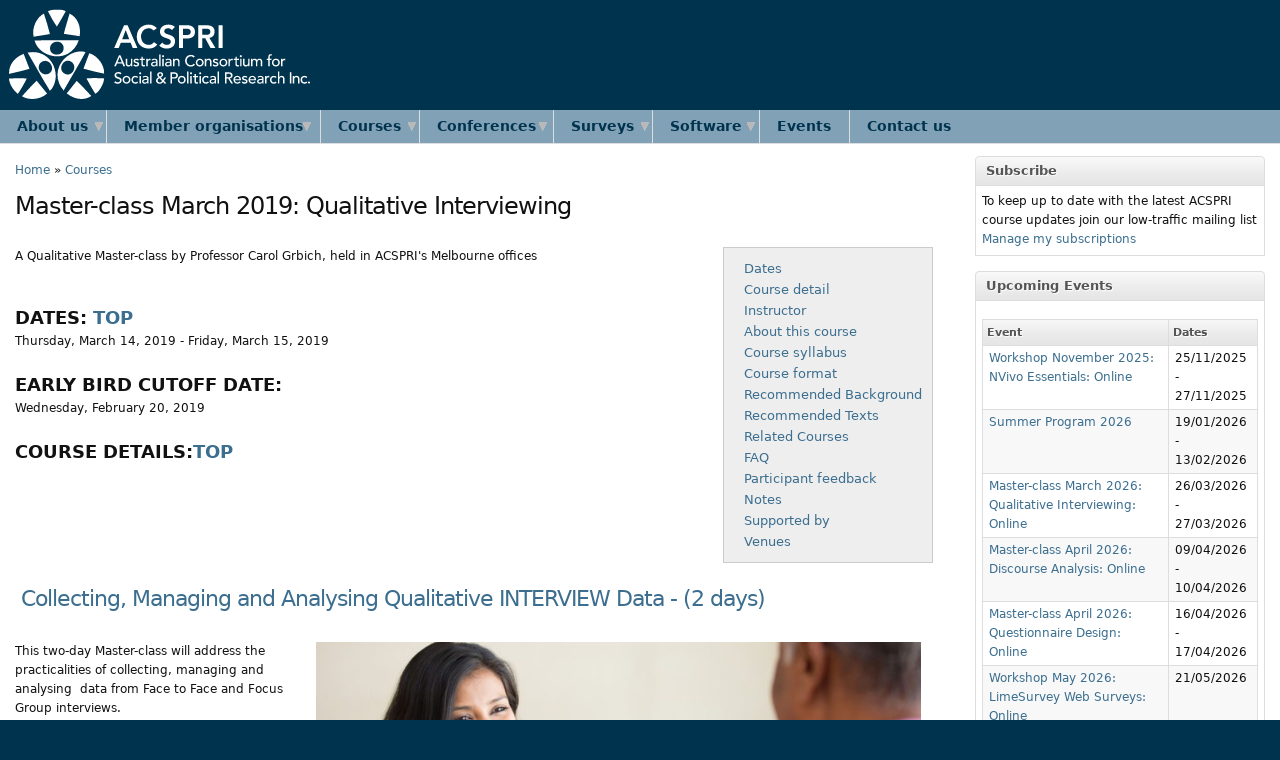

--- FILE ---
content_type: text/html; charset=utf-8
request_url: https://www.acspri.org.au/master-class-march-2019-qualitative-interviewing
body_size: 7633
content:
<!DOCTYPE html PUBLIC "-//W3C//DTD XHTML 1.0 Strict//EN"
  "http://www.w3.org/TR/xhtml1/DTD/xhtml1-strict.dtd">
  <html xmlns="http://www.w3.org/1999/xhtml" lang="en" xml:lang="en">
    <head>
<meta http-equiv="Content-Type" content="text/html; charset=utf-8" />
      <meta http-equiv="Content-Type" content="text/html; charset=utf-8" />
<meta http-equiv="X-XRDS-Location" content="https://www.acspri.org.au/xrds" />
<meta http-equiv="X-Yadis-Location" content="https://www.acspri.org.au/xrds" />
<meta name="viewport" content="width=device-width, initial-scale=1" />
<link rel="shortcut icon" href="/sites/acspri.org.au/files/sky_favicon_4.png" type="image/x-icon" />
<style type='text/css'>#cart-block-contents { display: none; }</style>
      <title>Master-class March 2019: Qualitative Interviewing | Thursday, March 14, 2019 - Friday, March 15, 2019 | ACSPRI</title>
      <link type="text/css" rel="stylesheet" media="all" href="/sites/acspri.org.au/files/css/css_17b9bb8328b16c87f0d4cf0cb1ae77a0.css" />
<link type="text/css" rel="stylesheet" media="print" href="/sites/acspri.org.au/files/css/css_48ea483d95e8024005dc33eed25d0590.css" />
            
<!--[if lt IE 7.0]><link rel="stylesheet" href="/sites/acspri.org.au/themes/sky/css/ie-6.css" type="text/css" media="all" charset="utf-8" /><![endif]-->
<!--[if IE 7.0]><link rel="stylesheet" href="/sites/acspri.org.au/themes/sky/css/ie-7.css" type="text/css" media="all" charset="utf-8" /><![endif]-->
      <script type="text/javascript" src="/sites/acspri.org.au/files/js/js_046193b43ba629e3500493c45c579637.js"></script>
<script type="text/javascript" src="/sites/acspri.org.au/modules/views_charts/views_charts.js?z"></script>
<script type="text/javascript">
<!--//--><![CDATA[//><!--
jQuery.extend(Drupal.settings, { "basePath": "\u002F", "piwik": { "trackMailto": 1 }, "CToolsUrlIsAjaxTrusted": { "\u002Fmaster-class-march-2019-qualitative-interviewing": true, "\u002Fmaster-class-march-2019-qualitative-interviewing?destination=node%2F1992": true } });
//--><!]]>
</script>
<script type="text/javascript">
<!--//--><![CDATA[//><!--
$(document).ready(function () {$(".field-field-dates .field-label , .field-field-courses .field-label, .field-field-coursestatus .field-label, .field-field-coursedata .field-label, .field-field-prerequisites .field-label, .field-field-termsconditions .field-label, .field-field-venues .field-label, .field-field-accommodation .field-label, .field-field-carparking .field-label, .field-field-socialevents .field-label, .field-field-venuetimetable .field-label, .field-field-howtoenrol .field-label, .field-field-faqs .field-label").addClass("tocelement"); $("#main").find("fieldset.group-prices").addClass("tocelement");  $("#main").find("div.content:first").prepend("<div id=\"toc\"></div>"); $("#toc").tableOfContents(); $("td:Contains('Week 2')").first().parents("tr").before( "<tr><td></td><td></td><td>&nbsp;</td><td></td><td></td></tr>" );  $("td:Contains('Week 3')").first().parents("tr").before( "<tr><td></td><td>&nbsp;</td><td></td><td></td><td></td></tr>" ); $("td:Contains('Week 4')").first().parents("tr").before( "<tr><td></td><td>&nbsp;</td><td></td><td></td><td></td></tr>" ); $("td:Contains('Week 5')").first().parents("tr").before( "<tr><td></td><td>&nbsp;</td><td></td><td></td><td></td></tr>" );    $("td:Contains('Week 6')").first().parents("tr").before( "<tr><td></td><td>&nbsp;</td><td></td><td></td><td></td></tr>" );  });
//--><!]]>
</script>
<script type="text/javascript">
<!--//--><![CDATA[//><!--
$(document).ready(function () { $("#edit-attributes-4-wrapper").css("display","none");  $("#edit-attributes-5").change(function() { $("#edit-attributes-5 option:selected").each(function () { if ($(this).text() == "Yes" ) $("#edit-attributes-4-wrapper").css("display","inline"); else $("#edit-attributes-4-wrapper").css("display","none"); });   } ).change();  } ); 
//--><!]]>
</script>
    </head>
  <body class="page-node page-program page-node-view anonymous-user right" id="page-node-1992">
    <div id="wrapper">
    <div id="header" class="layout-region">
      <div id="header-inner">
                <a href="/" title="" id="logo"><img src="/sites/acspri.org.au/files/acspri_logo_horizontal.svg" alt="" /></a>
                        

<div id="header_menu">                   </div>



      </div>
    </div>
          <div id="navigation"><del class="wrap-left"><ul><li class="expanded first"><a href="/about" title="What is ACSPRI?"><span></span>About us</a><ul><li class="leaf first"><a href="/about" title="What is ACSPRI?"><span></span>What is ACSPRI?</a></li>
<li class="leaf"><a href="/objectives" title="Objectives"><span></span>Objectives</a></li>
<li class="leaf"><a href="/staff" title="Staff"><span></span>Staff</a></li>
<li class="leaf"><a href="/jobs" title="Jobs"><span></span>Jobs</a></li>
<li class="expanded"><a href="/governance" title="Governance"><span></span>Governance</a><ul><li class="leaf first"><a href="/council" title="Council"><span></span>Council</a></li>
<li class="leaf last"><a href="/executivecommittee" title="Executive Committee"><span></span>Executive Committee</a></li>
</ul></li>
<li class="leaf"><a href="/history" title="History"><span></span>History</a></li>
<li class="leaf last"><a href="/privacy" title="Privacy Policy"><span></span>Privacy</a></li>
</ul></li>
<li class="expanded"><a href="/membership" title="About membership"><span></span>Member organisations</a><ul><li class="leaf first"><a href="/membership" title="About membership"><span></span>About membership</a></li>
<li class="leaf"><a href="/benefits" title="Benefits of membership"><span></span>Benefits of membership</a></li>
<li class="leaf"><a href="/member-representatives" title="Member representatives"><span></span>Member representatives</a></li>
<li class="leaf"><a href="/becomingamember" title="Becoming a member organisation"><span></span>Becoming a member organisation</a></li>
<li class="leaf last"><a href="/og/members" title="List of current member organisations"><span></span>List of current member organisations</a></li>
</ul></li>
<li class="expanded"><a href="/courses" title="About ACSPRI&#039;s Courses"><span></span>Courses</a><ul><li class="leaf first"><a href="/courses" title="About ACSPRI&#039;s courses"><span></span>About ACSPRI's courses</a></li>
<li class="leaf"><a href="/master-class-november-2025-introduction-r-online" title="Master-class November 2025: Introduction to R: Online"><span></span>Introduction to R Online</a></li>
<li class="leaf"><a href="/workshop-november-2025-nvivo-essentials-online" title="Workshop November 2025: NVivo Essentials: Online"><span></span>NVivo Essentials Online</a></li>
<li class="leaf"><a href="/summer-program-2026" title="Summer Program 2026"><span></span>Summer Program 2026</a></li>
<li class="leaf"><a href="/master-class-march-2026-qualitative-interviewing-online" title="Master-class March 2026: Qualitative Interviewing: Online"><span></span>Qualitative Interviewing Online</a></li>
<li class="leaf"><a href="/master-class-april-2026-discourse-analysis-online" title="Master-class April 2026: Discourse Analysis: Online"><span></span>Discourse Analysis Online</a></li>
<li class="leaf"><a href="/master-class-september-2026-data-visualisation-online" title="Master-class October 2025: Data Visualisation: Online"><span></span>Data Visualisation Online</a></li>
<li class="leaf"><a href="/scholarships" title="Scholarships"><span></span>Scholarships</a></li>
<li class="leaf"><a href="/courses/propose-a-course" title="Propose a course"><span></span>Propose a course</a></li>
<li class="leaf last"><a href="/courses/suggest-a-course" title="Course suggestions"><span></span>Course suggestions</a></li>
</ul></li>
<li class="expanded"><a href="/conferences" title="About the Social Science Methodology Conference"><span></span>Conferences</a><ul><li class="leaf first"><a href="/conferences" title="About ACSPRI&#039;s conferences"><span></span>About ACSPRI's conferences</a></li>
<li class="leaf"><a href="/conference2024" title="9th Biennial ACSPRI Social Science Methodology Conference"><span></span>Conference 2024</a></li>
<li class="leaf"><a href="/conference2022" title="8th Biennial ACSPRI Social Science Methodology Conference"><span></span>Conference 2022</a></li>
<li class="leaf"><a href="/conference2020" title="ACSPRI Social Science Methodology Conference 2020"><span></span>Conference 2020</a></li>
<li class="leaf"><a href="/conference2018" title="6th Biennial ACSPRI Social Science Methodology Conference"><span></span>Conference 2018</a></li>
<li class="leaf"><a href="/conference2016" title="5th Biennial ACSPRI Social Science Methodology Conference"><span></span>Conference 2016</a></li>
<li class="leaf"><a href="/conference2014" title="ACSPRI Social Science Methodology Conference 2014"><span></span>Conference 2014</a></li>
<li class="collapsed"><a href="/conference2012" title="2012 RC33 Eighth International Conference on Social Science Methodology"><span></span>Conference 2012</a></li>
<li class="leaf"><a href="/conference2010" title="ACSPRI Social Science Methodology Conference 2010"><span></span>Conference 2010</a></li>
<li class="leaf last"><a href="/conference2006" title="Conference 2006"><span></span>Conference 2006</a></li>
</ul></li>
<li class="expanded"><a href="/surveys" title="Academic Surveys Australia"><span></span>Surveys</a><ul><li class="leaf first"><a href="/surveys" title="Academic Surveys Australia"><span></span>Academic Surveys Australia</a></li>
<li class="expanded"><a href="/aussa" title="The Australian Survey of Social Attitudes"><span></span>AuSSA</a><ul><li class="leaf first"><a href="https://aussainsights.acspri.org.au/" title="Articles generated from AuSSA data"><span></span>AuSSA Insights Blog</a></li>
<li class="leaf"><a href="/aussa/2012" title="The Australian Survey of Social Attitudes - 2012 - Family and Changing Gender Roles"><span></span>2012 - Family and Changing Gender Roles</a></li>
<li class="leaf"><a href="/aussa/2013" title="The Australian Survey of Social Attitudes - 2013 - National Identity"><span></span>2013 - National Identity</a></li>
<li class="leaf"><a href="/aussa/2014" title="The Australian Survey of Social Attitudes - 2014 - Citizenship"><span></span>2014 - Citizenship</a></li>
<li class="leaf"><a href="/aussa/2015" title="The Australian Survey of Social Attitudes - 2015 - Work orientations"><span></span>2015 - Work Orientations</a></li>
<li class="leaf"><a href="/aussa/2016" title="The Australian Survey of Social Attitudes - 2016 - Role of Government"><span></span>2016 - Role of Government</a></li>
<li class="leaf"><a href="/aussa/2017" title="The Australian Survey of Social Attitudes - 2017 - Social Networks and Social Resources"><span></span>2017 - Social Networks and Social Resources</a></li>
<li class="leaf"><a href="/aussa/2018" title="The Australian Survey of Social Attitudes - 2018 - Religion"><span></span>2018 - Religion</a></li>
<li class="leaf"><a href="/aussa/2019" title="The Australian Survey of Social Attitudes - 2019 - Social Inequality"><span></span>2019 - Social Inequality</a></li>
<li class="leaf"><a href="/aussa/2020" title=""><span></span>2020 - Environment</a></li>
<li class="leaf"><a href="/aussa/2021" title="The Australian Survey of Social Attitudes - 2021 - Health and Healthcare"><span></span>2021 - Health and Healthcare</a></li>
<li class="leaf"><a href="/aussa/2022" title="The Australian Survey of Social Attitudes - 2022 - Family and Changing Gender Roles"><span></span>2022 - Family and Changing Gender Roles</a></li>
<li class="leaf"><a href="/aussa/2023" title="The Australian Survey of Social Attitudes - 2023 - National Identity and Citizenship"><span></span>2023 - National Identity and Citizenship</a></li>
<li class="leaf"><a href="/aussa/2024" title="The Australian Survey of Social Attitudes - 2024 - Digital Societies"><span></span>2024 - Digital Societies</a></li>
<li class="leaf"><a href="/aussa/2025" title="The Australian Survey of Social Attitudes - 2025 - Work orientations"><span></span>2025 - Work orientations</a></li>
<li class="leaf"><a href="/aussa/2026" title="The Australian Survey of Social Attitudes - 2026 - Role of Government"><span></span>2026 - Role of Government</a></li>
<li class="leaf last"><a href="/aussa/publications" title="Publications using AuSSA Data or citing AuSSA"><span></span>Publications</a></li>
</ul></li>
<li class="leaf"><a href="/memberssurveys" title="ACSPRI Member Web Survey Service - CANVASS"><span></span>CANVASS - Web survey service</a></li>
<li class="leaf last"><a href="/limesurvey" title="ACSPRI Authorised Partner LimeSurvey Services"><span></span>LimeSurvey</a></li>
</ul></li>
<li class="expanded"><a href="/software" title="Survey software"><span></span>Software</a><ul><li class="leaf first"><a href="/software" title="ACSPRI&#039;s software and services for social researchers"><span></span>Software for Social Research</a></li>
<li class="leaf"><a href="/limesurvey" title=""><span></span>LimeSurvey</a></li>
<li class="leaf"><a href="https://quexml.acspri.org.au" title="Questionnaire description and form creation toolkit"><span></span>queXML</a></li>
<li class="leaf"><a href="https://quexf.acspri.org.au" title="Paper form processing system"><span></span>queXF</a></li>
<li class="leaf"><a href="https://quexc.acspri.org.au" title="Text classification / coding software"><span></span>queXC</a></li>
<li class="collapsed"><a href="https://quexs.acspri.org.au" title="queXS CATI Software - Telephone interviewing system"><span></span>queXS</a></li>
<li class="leaf"><a href="https://examprocessing.acspri.org.au" title=""><span></span>Exam Processing Service</a></li>
<li class="leaf last"><a href="/software/demonstration" title="ACSPRI Survey Software Demonstration"><span></span>Demonstration</a></li>
</ul></li>
<li class="leaf"><a href="/events" title=""><span></span>Events</a></li>
<li class="leaf last"><a href="/contact" title="Contact us"><span></span>Contact us</a></li>
</ul></del></div>
        <div id="container" class="layout-region">
            <div id="main">
        <div class="main-inner">
                      <div class="breadcrumb clearfix"><div id="breadcrumbs" class="clearfix"><a href="/">Home</a> &raquo; <a href="/courses">Courses</a></div></div>
                                                              <h1 class="title">Master-class March 2019: Qualitative Interviewing</h1>
                                        <div id="content" class="clearfix">
            <div id="node-1992" class="node clearfix node-program node-full published not-promoted not-sticky without-photo">
      <div class="meta">
                                      <p></p>
                </div>
    <div class="content clearfix">
    <p>A Qualitative Master-class&nbsp;by Professor Carol Grbich, held in ACSPRI&#39;s Melbourne offices</p>

<p>&nbsp;</p>

<p>&nbsp;</p>
<div class="field field-type-date field-field-dates">
      <div class="field-label">Dates:&nbsp;</div>
    <div class="field-items">
            <div class="field-item odd">
                    <span class="date-display-start">Thursday, March 14, 2019</span><span class="date-display-separator"> - </span><span class="date-display-end">Friday, March 15, 2019</span>        </div>
        </div>
</div>
<div class="field field-type-date field-field-earlybirddate">
      <div class="field-label">Early bird cutoff date:&nbsp;</div>
    <div class="field-items">
            <div class="field-item odd">
                    <span class="date-display-single">Wednesday, February 20, 2019</span>        </div>
        </div>
</div>
<div class="field field-type-viewfield field-field-courses"><div class="field-label">Course details:</div><div id="node-1993" class="node clearfix node-course node-full published not-promoted not-sticky without-photo">
      <div class="meta">
                                <h2><a href="/master-class-march-2019-qualitative-interviewing/collecting-managing-and-analysing-qualitative-inter" title="Collecting, Managing and Analysing Qualitative INTERVIEW Data - (2 days)">Collecting, Managing and Analysing Qualitative INTERVIEW Data - (2 days)</a></h2>
                    <p></p>
                </div>
    <div class="content clearfix">
    <div class="product-body"><p><img alt="" src="/sites/127.0.0.1/files/interview.jpg" style="float:right; height:283px; width:605px" /></p>

<p>This two-day Master-class will address the practicalities of collecting, managing and analysing&nbsp; data from Face to Face and Focus Group interviews.</p>
</div><div class="field field-type-text field-field-level">
    <div class="field-items">
            <div class="field-item odd">
                    <div>&nbsp;</div>Master Class - runs over 2 days        </div>
        </div>
</div>
<div class="field field-type-userreference field-field-instructor">
      <div class="field-label">Instructor:&nbsp;</div>
    <div class="field-items">
            <div class="field-item odd">
                    <div style="float:left; padding-right:10px"><a href="/user/189"><img height="128px" src="/sites/acspri.org.au/files/pictures/user-189-profile_picture.jpg?9350b6d7ab06ac639bb9a72695d6c2d3"/></a></div><div><div><strong>Emeritus Professor Carol Grbich</strong>&nbsp;is a Social Epidemiologist from Flinders University, South Australia.&nbsp; Her previous appointments were in the School of Behavioural Health Sciences at Latrobe University and in the School of Education at Monash University. She is an experienced researcher and teacher of qualitative research and is the author of 7 qualitative textbooks including; <strong>Qualitative Research in Health: An introduction</strong> (Sage International, 1999); <strong>New Approaches in Social Research</strong> (London Sage publications, 2004) and <strong>Qualitative Data Analysis </strong>(London Sage Publications, 2013). She was the foundation Editor of one of the two International Journals whose focus is on mixed research methods and is the recipient of over $80 million in research grants.</div>
</div><div style="clear: both"></div>        </div>
        </div>
</div>
<div class="field-items"><strong>Course dates: </strong>Thursday 14 March 2019 - Friday 15 March 2019</div><div class="sell-price field-items"><strong>Course status:</strong> Course completed (no new applicants)</div><div class="field field-type-nodereference field-field-coursevenue">
    <div class="field-items">
            <div class="field-item odd">
                      <div class="field-label-inline-first">
              Venue:&nbsp;</div>
                    <a href="/venue/acspri-office-now-closed">ACSPRI Office (now closed)</a>        </div>
        </div>
</div>
<div class="field field-type-text field-field-week">
    <div class="field-items">
            <div class="field-item odd">
                      <div class="field-label-inline-first">
              Week:&nbsp;</div>
                    Week 1        </div>
        </div>
</div>
<div class="field field-type-text field-field-aboutthiscourse">
      <div class="field-label">About this course:&nbsp;</div>
    <div class="field-items">
            <div class="field-item odd">
                    <p>This is a practical course, which will enable participants to understand the preparatory requirements for both individual and group qualitative interviewing as well as to become proficient in qualitative question design. Experience in both types of qualitative interviewing will be provided as well as practise in undertaking analyses of these types of data.</p>
        </div>
        </div>
</div>
<div class="field field-type-text field-field-syllabus">
      <div class="field-label">Course syllabus:&nbsp;</div>
    <div class="field-items">
            <div class="field-item odd">
                    <p><u>Day 1. &nbsp;</u></p>

<ul>
<li>The impact of personal frames on data</li>
<li>Issues relating to successful face-to-face interviewing</li>
<li>Question Design</li>
<li>Conducting face to face interviews</li>
</ul>

<p>&nbsp;</p>

<p><u>Day 2</u></p>

<ul>
<li>Issues related to successful group interviews</li>
<li>Conducting a Focus Group</li>
<li>Transcription and Preliminary data analysis of interview data</li>
<li>Thematic analysis of interview data</li>
</ul>
        </div>
        </div>
</div>
<div class="field field-type-text field-field-courseformat">
      <div class="field-label">Course format:&nbsp;</div>
    <div class="field-items">
            <div class="field-item odd">
                    <p>This course involves a mixture of seminar presentations using powerpoint, class discussions, and small group activities.&nbsp;</p>
        </div>
        </div>
</div>
<div class="field field-type-text field-field-prereqs">
      <div class="field-label">Recommended Background:&nbsp;</div>
    <div class="field-items">
            <div class="field-item odd">
                    <p>​</p>
        </div>
        </div>
</div>
<div class="field field-type-text field-field-texts">
      <div class="field-label">Recommended Texts:&nbsp;</div>
    <div class="field-items">
            <div class="field-item odd">
                    <p>Recommended but not required text:</p>

<ul>
<li>Grbich, C. 2013. Introduction to Data Analysis. Sage International: London,</li>
</ul>

<p>&nbsp;</p>

<p>Participants will be provided with copies of the power point presentation.</p>
        </div>
        </div>
</div>
<fieldset class="fieldgroup group-coursefees collapsible"><legend>Course fees</legend><div class="field field-type-number-integer field-field-coursepricemember">
    <div class="field-items">
            <div class="field-item odd">
                      <div class="field-label-inline-first">
              Member:&nbsp;</div>
                    $1,300        </div>
        </div>
</div>
<div class="field field-type-number-integer field-field-coursepricenonmember">
    <div class="field-items">
            <div class="field-item odd">
                      <div class="field-label-inline-first">
              Non Member:&nbsp;</div>
                    $2,300        </div>
        </div>
</div>
<div class="field field-type-number-integer field-field-coursepricepostgrad">
    <div class="field-items">
            <div class="field-item odd">
                      <div class="field-label-inline-first">
              Full time student Member:&nbsp;</div>
                    $1,200        </div>
        </div>
</div>
</fieldset>
<div class="field field-type-text field-field-related">
      <div class="field-label">Related Courses:&nbsp;</div>
    <div class="field-items">
            <div class="field-item odd">
                    <p>Qualitative Methodologies, Data Collection and Analytic Approaches</p>
        </div>
        </div>
</div>
<div class="field field-type-text field-field-outrefs">
      <div class="field-label">FAQ:&nbsp;</div>
    <div class="field-items">
            <div class="field-item odd">
                    <p>​</p>
        </div>
        </div>
</div>
<div class="field field-type-text field-field-coursefeedback">
      <div class="field-label">Participant feedback:&nbsp;</div>
    <div class="field-items">
            <div class="field-item odd">
                    <p>​</p>
        </div>
        </div>
</div>
<div class="field field-type-nodereference field-field-program">
    <div class="field-items">
            <div class="field-item odd">
                      <div class="field-label-inline-first">
              Program:&nbsp;</div>
                    <a href="/master-class-march-2019-qualitative-interviewing" class="active">Master-class March 2019: Qualitative Interviewing</a>        </div>
        </div>
</div>
<div class="field field-type-nodereference field-field-nextprogram">
    <div class="field-items">
            <div class="field-item odd">
                      <div class="field-label-inline-first">
              Program where course next likely to be offered:&nbsp;</div>
                    <a href="/master-class-march-2019-qualitative-interviewing" class="active">Master-class March 2019: Qualitative Interviewing</a>        </div>
        </div>
</div>
<div class="field field-type-text field-field-notes">
      <div class="field-label">Notes:&nbsp;</div>
    <div class="field-items">
            <div class="field-item odd">
                    <p>​</p>
        </div>
        </div>
</div>
<div class="field field-type-text field-field-software">
      <div class="field-label">Supported by:&nbsp;</div>
    <div class="field-items">
            <div class="field-item odd">
                    <p>​</p>
        </div>
        </div>
</div>
  </div>
      <div class="links">
      <ul class="links"><li class="comment_forbidden first last"></li>
</ul>    </div>
  </div>
</div><div class="field field-type-nodereference field-field-venues">
      <div class="field-label">Venues:&nbsp;</div>
    <div class="field-items">
            <div class="field-item odd">
                    <div id="node-1395" class="node clearfix node-venue node-full published not-promoted not-sticky without-photo">
      <div class="meta">
                                <h2><a href="/venue/acspri-office-now-closed" title="ACSPRI Office (now closed)">ACSPRI Office (now closed)</a></h2>
                    <p></p>
                </div>
    <div class="content clearfix">
    <p>The ACSPRI Head Office was previously located at&nbsp;763 Heidelberg Road, Alphington</p>

<p>&nbsp;</p>
  </div>
      <div class="links">
      <ul class="links"><li class="comment_forbidden first last"></li>
</ul>    </div>
  </div>
        </div>
        </div>
</div>
  </div>
      <div class="links">
      <ul class="links"><li class="comment_forbidden first last"></li>
</ul>    </div>
  </div>
          </div>
          <!-- END CONTENT -->
                            </div>
        <!-- END MAIN INNER -->
      </div>
      <!-- END MAIN -->
              <div id="sidebar-right" class="sidebar">
          <div class="inner">
            <div id="block-civicrm-subscribe-2" class="block block-civicrm-subscribe block-odd region-odd clearfix">


      <h3 class="title">Subscribe</h3>
    <div class="content">
    <p>To keep up to date with the latest ACSPRI course updates join our low-traffic mailing list</p><a href="/user/subscribe">Manage my subscriptions</a>  </div>
</div>
<!-- /block.tpl.php -->
  <div id="block-views-upcomingevents-block-1" class="block block-views block-even region-even clearfix">


      <h3 class="title">Upcoming Events</h3>
    <div class="content">
    <div class="view view-upcomingevents view-id-upcomingevents view-display-id-block-1 view-dom-id-1">
              <div class="view-content">
      <table class="views-table cols-2">
    <thead>
    <tr>
              <th class="views-field views-field-title">
          Event        </th>
              <th class="views-field views-field-field-dates-value">
          Dates        </th>
          </tr>
  </thead>
  <tbody>
          <tr class="odd views-row-first">
                  <td class="views-field views-field-title">
            <a href="/workshop-november-2025-nvivo-essentials-online">Workshop November 2025: NVivo Essentials: Online</a>          </td>
                  <td class="views-field views-field-field-dates-value">
            <span class="date-display-start">25/11/2025</span><span class="date-display-separator"> - </span><span class="date-display-end">27/11/2025</span>          </td>
              </tr>
          <tr class="even">
                  <td class="views-field views-field-title">
            <a href="/summer-program-2026">Summer Program 2026</a>          </td>
                  <td class="views-field views-field-field-dates-value">
            <span class="date-display-start">19/01/2026</span><span class="date-display-separator"> - </span><span class="date-display-end">13/02/2026</span>          </td>
              </tr>
          <tr class="odd">
                  <td class="views-field views-field-title">
            <a href="/master-class-march-2026-qualitative-interviewing-online">Master-class March 2026: Qualitative Interviewing: Online</a>          </td>
                  <td class="views-field views-field-field-dates-value">
            <span class="date-display-start">26/03/2026</span><span class="date-display-separator"> - </span><span class="date-display-end">27/03/2026</span>          </td>
              </tr>
          <tr class="even">
                  <td class="views-field views-field-title">
            <a href="/master-class-april-2026-discourse-analysis-online">Master-class April 2026: Discourse Analysis: Online</a>          </td>
                  <td class="views-field views-field-field-dates-value">
            <span class="date-display-start">09/04/2026</span><span class="date-display-separator"> - </span><span class="date-display-end">10/04/2026</span>          </td>
              </tr>
          <tr class="odd">
                  <td class="views-field views-field-title">
            <a href="/master-class-april-2026-questionnaire-design-online">Master-class April 2026: Questionnaire Design: Online</a>          </td>
                  <td class="views-field views-field-field-dates-value">
            <span class="date-display-start">16/04/2026</span><span class="date-display-separator"> - </span><span class="date-display-end">17/04/2026</span>          </td>
              </tr>
          <tr class="even">
                  <td class="views-field views-field-title">
            <a href="/workshop-may-2026-limesurvey-web-surveys-online">Workshop May 2026: LimeSurvey Web Surveys: Online</a>          </td>
                  <td class="views-field views-field-field-dates-value">
            <span class="date-display-single">21/05/2026</span>          </td>
              </tr>
          <tr class="odd views-row-last">
                  <td class="views-field views-field-title">
            <a href="/master-class-september-2026-data-visualisation-online">Master-class September 2026: Data Visualisation: Online</a>          </td>
                  <td class="views-field views-field-field-dates-value">
            <span class="date-display-start">09/09/2026</span><span class="date-display-separator"> - </span><span class="date-display-end">11/09/2026</span>          </td>
              </tr>
      </tbody>
</table>
    </div>
            </div>   </div>
</div>
<!-- /block.tpl.php -->
  <div id="block-user-0" class="block block-user block-odd region-odd clearfix style-menu">


    <div class="content">
    <form action="/master-class-march-2019-qualitative-interviewing?destination=node%2F1992"  accept-charset="UTF-8" method="post" id="user-login-form">
<div><div class="form-item form-item-textfield form-item-required" id="edit-name-wrapper">
 <label for="edit-name">Username or e-mail: <span class="form-required" title="This field is required.">*</span></label>
 <input type="text" maxlength="60" name="name" id="edit-name" size="15" value="" class="form-text required" />
</div>
<div class="form-item form-item-password form-item-required" id="edit-pass-wrapper">
 <label for="edit-pass">Password: <span class="form-required" title="This field is required.">*</span></label>
 <input type="password" name="pass" id="edit-pass"  maxlength="60"  size="15"  class="form-text required" />
</div>
<input type="submit" name="op" id="edit-submit" value="Log in"  class="form-submit" />
<div class="item-list"><ul><li class="first"><a href="/user/register" title="Create a new user account.">Create new account</a></li>
<li class="last"><a href="/user/password" title="Request new password via e-mail.">Request new password</a></li>
</ul></div><input type="hidden" name="form_build_id" id="form-MxUkS5_PMxoB7nV_B0aZUrjIgZxzf-JZMhcfjU5nC6M" value="form-MxUkS5_PMxoB7nV_B0aZUrjIgZxzf-JZMhcfjU5nC6M"  />
<input type="hidden" name="form_id" id="edit-user-login-block" value="user_login_block"  />

</div></form>
  </div>
</div>
<!-- /block.tpl.php -->
  <div id="block-uc-cart-0" class="block block-uc-cart block-even region-even clearfix">


      <h3 class="title"><a href="/cart"><span class="cart-block-icon-empty" title="View your shopping cart."></span></a><span class="cart-block-title-bar">Shopping cart</span></h3>
    <div class="content">
    <a href="/cart">View</a> your shopping cart.<p><a href="/payment">Make a payment on an existing order</a></p>  </div>
</div>
<!-- /block.tpl.php -->
          </div>
        </div>
      <!-- END SIDEBAR RIGHT -->
          </div>
    <!-- END CONTAINER -->
    <div class="push">&nbsp;</div>
  </div>
  <!-- END WRAPPER -->
  <div id="footer" class="layout-region">
    <div id="footer-inner">
            <p>ABN -&nbsp;<span>94 768 827 785</span></p>    </div>
  </div>
  <!-- Chat code -->
<script>var LHC_API = LHC_API||{};
LHC_API.args = {mode:'widget',lhc_base_url:'//chat.acspri.org.au/index.php/',wheight:450,wwidth:350,pheight:520,pwidth:500,domain:'acspri.org.au',leaveamessage:true,department:["1"],check_messages:false,identifier:'website'};
(function() {
var po = document.createElement('script'); po.type = 'text/javascript'; po.setAttribute('crossorigin','anonymous'); po.async = true;
var date = new Date();po.src = '//chat.acspri.org.au/design/defaulttheme/js/widgetv2/index.js?'+(""+date.getFullYear() + date.getMonth() + date.getDate());
var s = document.getElementsByTagName('script')[0]; s.parentNode.insertBefore(po, s);
})();
</script>
<!-- End Chat code -->
  <script type="text/javascript">
<!--//--><![CDATA[//><!--
var _paq = _paq || [];(function(){var u=(("https:" == document.location.protocol) ? "https://analytics.acspri.org.au/" : "http://analytics.acspri.org.au/");_paq.push(["setSiteId", "1"]);_paq.push(["setTrackerUrl", u+"piwik.php"]);_paq.push(["setDocumentTitle", "Master-class%20March%202019%3A%20Qualitative%20Interviewing"]);_paq.push(["setDoNotTrack", 1]);_paq.push(["setCookieDomain", "acspri.org.au"]);_paq.push(["trackPageView"]);_paq.push(["setIgnoreClasses", [ "no-tracking", "colorbox" ]]);_paq.push(["enableLinkTracking"]);var d=document,g=d.createElement("script"),s=d.getElementsByTagName("script")[0];g.type="text/javascript";g.defer=true;g.async=true;g.src="/sites/acspri.org.au/files/piwik/piwik.js?z";s.parentNode.insertBefore(g,s);})();
//--><!]]>
</script>
  </body>
</html>


--- FILE ---
content_type: text/css
request_url: https://www.acspri.org.au/sites/acspri.org.au/files/css/css_17b9bb8328b16c87f0d4cf0cb1ae77a0.css
body_size: 23239
content:

.node-unpublished{background-color:#fff4f4;}.preview .node{background-color:#ffffea;}#node-admin-filter ul{list-style-type:none;padding:0;margin:0;width:100%;}#node-admin-buttons{float:left;margin-left:0.5em;clear:right;}td.revision-current{background:#ffc;}.node-form .form-text{display:block;width:95%;}.node-form .container-inline .form-text{display:inline;width:auto;}.node-form .standard{clear:both;}.node-form textarea{display:block;width:95%;}.node-form .attachments fieldset{float:none;display:block;}.terms-inline{display:inline;}


fieldset{margin-bottom:1em;padding:.5em;}form{margin:0;padding:0;}hr{height:1px;border:1px solid gray;}img{border:0;}table{border-collapse:collapse;}th{text-align:left;padding-right:1em;border-bottom:3px solid #ccc;}.clear-block:after{content:".";display:block;height:0;clear:both;visibility:hidden;}.clear-block{display:inline-block;}/*_\*/
* html .clear-block{height:1%;}.clear-block{display:block;}/* End hide from IE-mac */



body.drag{cursor:move;}th.active img{display:inline;}tr.even,tr.odd{background-color:#eee;border-bottom:1px solid #ccc;padding:0.1em 0.6em;}tr.drag{background-color:#fffff0;}tr.drag-previous{background-color:#ffd;}td.active{background-color:#ddd;}td.checkbox,th.checkbox{text-align:center;}tbody{border-top:1px solid #ccc;}tbody th{border-bottom:1px solid #ccc;}thead th{text-align:left;padding-right:1em;border-bottom:3px solid #ccc;}.breadcrumb{padding-bottom:.5em}div.indentation{width:20px;height:1.7em;margin:-0.4em 0.2em -0.4em -0.4em;padding:0.42em 0 0.42em 0.6em;float:left;}div.tree-child{background:url(/misc/tree.png) no-repeat 11px center;}div.tree-child-last{background:url(/misc/tree-bottom.png) no-repeat 11px center;}div.tree-child-horizontal{background:url(/misc/tree.png) no-repeat -11px center;}.error{color:#e55;}div.error{border:1px solid #d77;}div.error,tr.error{background:#fcc;color:#200;padding:2px;}.warning{color:#e09010;}div.warning{border:1px solid #f0c020;}div.warning,tr.warning{background:#ffd;color:#220;padding:2px;}.ok{color:#008000;}div.ok{border:1px solid #00aa00;}div.ok,tr.ok{background:#dfd;color:#020;padding:2px;}.item-list .icon{color:#555;float:right;padding-left:0.25em;clear:right;}.item-list .title{font-weight:bold;}.item-list ul{margin:0 0 0.75em 0;padding:0;}.item-list ul li{margin:0 0 0.25em 1.5em;padding:0;list-style:disc;}ol.task-list li.active{font-weight:bold;}.form-item{margin-top:1em;margin-bottom:1em;}tr.odd .form-item,tr.even .form-item{margin-top:0;margin-bottom:0;white-space:nowrap;}tr.merge-down,tr.merge-down td,tr.merge-down th{border-bottom-width:0 !important;}tr.merge-up,tr.merge-up td,tr.merge-up th{border-top-width:0 !important;}.form-item input.error,.form-item textarea.error,.form-item select.error{border:2px solid red;}.form-item .description{font-size:0.85em;}.form-item label{display:block;font-weight:bold;}.form-item label.option{display:inline;font-weight:normal;}.form-checkboxes,.form-radios{margin:1em 0;}.form-checkboxes .form-item,.form-radios .form-item{margin-top:0.4em;margin-bottom:0.4em;}.marker,.form-required{color:#f00;}.more-link{text-align:right;}.more-help-link{font-size:0.85em;text-align:right;}.nowrap{white-space:nowrap;}.item-list .pager{clear:both;text-align:center;}.item-list .pager li{background-image:none;display:inline;list-style-type:none;padding:0.5em;}.pager-current{font-weight:bold;}.tips{margin-top:0;margin-bottom:0;padding-top:0;padding-bottom:0;font-size:0.9em;}dl.multiselect dd.b,dl.multiselect dd.b .form-item,dl.multiselect dd.b select{font-family:inherit;font-size:inherit;width:14em;}dl.multiselect dd.a,dl.multiselect dd.a .form-item{width:10em;}dl.multiselect dt,dl.multiselect dd{float:left;line-height:1.75em;padding:0;margin:0 1em 0 0;}dl.multiselect .form-item{height:1.75em;margin:0;}.container-inline div,.container-inline label{display:inline;}ul.primary{border-collapse:collapse;padding:0 0 0 1em;white-space:nowrap;list-style:none;margin:5px;height:auto;line-height:normal;border-bottom:1px solid #bbb;}ul.primary li{display:inline;}ul.primary li a{background-color:#ddd;border-color:#bbb;border-width:1px;border-style:solid solid none solid;height:auto;margin-right:0.5em;padding:0 1em;text-decoration:none;}ul.primary li.active a{background-color:#fff;border:1px solid #bbb;border-bottom:#fff 1px solid;}ul.primary li a:hover{background-color:#eee;border-color:#ccc;border-bottom-color:#eee;}ul.secondary{border-bottom:1px solid #bbb;padding:0.5em 1em;margin:5px;}ul.secondary li{display:inline;padding:0 1em;border-right:1px solid #ccc;}ul.secondary a{padding:0;text-decoration:none;}ul.secondary a.active{border-bottom:4px solid #999;}#autocomplete{position:absolute;border:1px solid;overflow:hidden;z-index:100;}#autocomplete ul{margin:0;padding:0;list-style:none;}#autocomplete li{background:#fff;color:#000;white-space:pre;cursor:default;}#autocomplete li.selected{background:#0072b9;color:#fff;}html.js input.form-autocomplete{background-image:url(/misc/throbber.gif);background-repeat:no-repeat;background-position:100% 2px;}html.js input.throbbing{background-position:100% -18px;}html.js fieldset.collapsed{border-bottom-width:0;border-left-width:0;border-right-width:0;margin-bottom:0;height:1em;}html.js fieldset.collapsed *{display:none;}html.js fieldset.collapsed legend{display:block;}html.js fieldset.collapsible legend a{padding-left:15px;background:url(/misc/menu-expanded.png) 5px 75% no-repeat;}html.js fieldset.collapsed legend a{background-image:url(/misc/menu-collapsed.png);background-position:5px 50%;}* html.js fieldset.collapsed legend,* html.js fieldset.collapsed legend *,* html.js fieldset.collapsed table *{display:inline;}html.js fieldset.collapsible{position:relative;}html.js fieldset.collapsible legend a{display:block;}html.js fieldset.collapsible .fieldset-wrapper{overflow:auto;}.resizable-textarea{width:95%;}.resizable-textarea .grippie{height:9px;overflow:hidden;background:#eee url(/misc/grippie.png) no-repeat center 2px;border:1px solid #ddd;border-top-width:0;cursor:s-resize;}html.js .resizable-textarea textarea{margin-bottom:0;width:100%;display:block;}.draggable a.tabledrag-handle{cursor:move;float:left;height:1.7em;margin:-0.4em 0 -0.4em -0.5em;padding:0.42em 1.5em 0.42em 0.5em;text-decoration:none;}a.tabledrag-handle:hover{text-decoration:none;}a.tabledrag-handle .handle{margin-top:4px;height:13px;width:13px;background:url(/misc/draggable.png) no-repeat 0 0;}a.tabledrag-handle-hover .handle{background-position:0 -20px;}.joined + .grippie{height:5px;background-position:center 1px;margin-bottom:-2px;}.teaser-checkbox{padding-top:1px;}div.teaser-button-wrapper{float:right;padding-right:5%;margin:0;}.teaser-checkbox div.form-item{float:right;margin:0 5% 0 0;padding:0;}textarea.teaser{display:none;}html.js .no-js{display:none;}.progress{font-weight:bold;}.progress .bar{background:#fff url(/misc/progress.gif);border:1px solid #00375a;height:1.5em;margin:0 0.2em;}.progress .filled{background:#0072b9;height:1em;border-bottom:0.5em solid #004a73;width:0%;}.progress .percentage{float:right;}.progress-disabled{float:left;}.ahah-progress{float:left;}.ahah-progress .throbber{width:15px;height:15px;margin:2px;background:transparent url(/misc/throbber.gif) no-repeat 0px -18px;float:left;}tr .ahah-progress .throbber{margin:0 2px;}.ahah-progress-bar{width:16em;}#first-time strong{display:block;padding:1.5em 0 .5em;}tr.selected td{background:#ffc;}table.sticky-header{margin-top:0;background:#fff;}#clean-url.install{display:none;}html.js .js-hide{display:none;}#system-modules div.incompatible{font-weight:bold;}#system-themes-form div.incompatible{font-weight:bold;}span.password-strength{visibility:hidden;}input.password-field{margin-right:10px;}div.password-description{padding:0 2px;margin:4px 0 0 0;font-size:0.85em;max-width:500px;}div.password-description ul{margin-bottom:0;}.password-parent{margin:0 0 0 0;}input.password-confirm{margin-right:10px;}.confirm-parent{margin:5px 0 0 0;}span.password-confirm{visibility:hidden;}span.password-confirm span{font-weight:normal;}

#permissions td.module{font-weight:bold;}#permissions td.permission{padding-left:1.5em;}#access-rules .access-type,#access-rules .rule-type{margin-right:1em;float:left;}#access-rules .access-type .form-item,#access-rules .rule-type .form-item{margin-top:0;}#access-rules .mask{clear:both;}#user-login-form{text-align:center;}#user-admin-filter ul{list-style-type:none;padding:0;margin:0;width:100%;}#user-admin-buttons{float:left;margin-left:0.5em;clear:right;}#user-admin-settings fieldset .description{font-size:0.85em;padding-bottom:.5em;}.profile{clear:both;margin:1em 0;}.profile .picture{float:right;margin:0 1em 1em 0;}.profile h3{border-bottom:1px solid #ccc;}.profile dl{margin:0 0 1.5em 0;}.profile dt{margin:0 0 0.2em 0;font-weight:bold;}.profile dd{margin:0 0 1em 0;}

.calendar-calendar tr.odd,.calendar-calendar tr.even{background-color:#fff;}.calendar-calendar table{border-collapse:collapse;border-spacing:0;margin:0 auto;padding:0;width:100%;}.calendar-calendar .month-view table{border:none;padding:0;margin:0;width:100%;}.calendar-calendar .year-view td{width:32%;padding:1px;border:none;}.calendar-calendar .year-view td table td{width:13%;padding:0;}.calendar-calendar tr{padding:0;margin:0;background-color:white;}.calendar-calendar th{text-align:center;margin:0;}.calendar-calendar th a{font-weight:bold;}.calendar-calendar td{width:12%;min-width:12%;border:1px solid #ccc;color:#777;text-align:right;vertical-align:top;margin:0;padding:0;}.calendar-calendar .mini{border:none;}.calendar-calendar td.week{width:1%;min-width:1%;}.calendar-calendar .week{clear:both;font-style:normal;color:#555;font-size:0.8em;}.calendar-calendar .week a{font-weight:normal;}.calendar-calendar .inner{height:auto !important;height:5em;padding:0;margin:0;}.calendar-calendar .inner div{padding:0;margin:0;}.calendar-calendar .inner p{padding:0 0 .8em 0;margin:0;}.calendar-calendar td a{font-weight:bold;text-decoration:none;}.calendar-calendar td a:hover{text-decoration:underline;}.calendar-calendar td.year,.calendar-calendar td.month{text-align:center;}.calendar-calendar th.days{color:#ccc;background-color:#224;text-align:center;padding:1px;margin:0;}.calendar-calendar div.day{float:right;text-align:center;padding:0.125em 0.25em 0 0.25em;margin:0;background-color:#f3f3f3;border:1px solid gray;border-width:0 0 1px 1px;clear:both;width:1.5em;}.calendar-calendar div.calendar{background-color:#fff;border:solid 1px #ddd;text-align:left;margin:0 .25em .25em 0;width:96%;float:right;clear:both;}.calendar-calendar .day-view div.calendar{float:none;width:98%;margin:1% 1% 0 1%;}.calendar-calendar div.title{font-size:.8em;text-align:center;}.calendar-calendar div.title a{color:#000;}.calendar-calendar div.title a:hover{color:#c00;}.calendar-calendar .content{clear:both;padding:3px;padding-left:5px;}.calendar div.form-item{white-space:normal;}table td.mini,table th.mini,table.mini td.week{padding:0 1px 0 0;margin:0;}table td.mini a{font-weight:normal;}.calendar-calendar .mini-day-off{padding:0px;}.calendar-calendar .mini-day-on{padding:0px;}table .mini-day-on a{text-decoration:underline;}.calendar-calendar .mini .title{font-size:.8em;}.mini .calendar-calendar .week{font-size:.7em;}.mini-row{width:100%;border:none;}.mini{width:32%;vertical-align:top;}.calendar-calendar .stripe{height:5px;width:auto;font-size:1px !important;line-height:1px !important;}.calendar-calendar .day-view .stripe{width:100%;}table.calendar-legend{background-color:#ccc;width:100%;margin:0;padding:0;}table.calendar-legend tr.odd .stripe,table.calendar-legend tr.even .stripe{height:12px !important;font-size:9px !important;line-height:10px !important;}.calendar-legend td{text-align:left;}.calendar-empty{font-size:1px;line-height:1px;}.calendar-calendar td.calendar-agenda-hour{text-align:right;border:none;border-top:1px solid #CCCCCC;padding-top:.25em;width:1%;}.calendar-calendar td.calendar-agenda-no-hours{min-width:1%;}.calendar-calendar td.calendar-agenda-hour .calendar-hour{font-size:1.2em;font-weight:bold;}.calendar-calendar td.calendar-agenda-hour .calendar-ampm{font-size:1em;}.calendar-calendar td.calendar-agenda-items{border:1px solid #CCCCCC;text-align:left;}.calendar-calendar td.calendar-agenda-items div.calendar{width:auto;padding:.25em;margin:0;}.calendar-calendar div.calendar div.inner .calendar-agenda-empty{width:100%;text-align:center;vertical-align:middle;padding:1em 0;background-color:#fff;}.calendar-date-select form{text-align:right;float:right;width:25%;}.calendar-date-select div,.calendar-date-select input,.calendar-date-select label{text-align:right;padding:0;margin:0;float:right;clear:both;}.calendar-date-select .description{float:right;}.calendar-label{font-weight:bold;display:block;clear:both;}.calendar-calendar div.date-nav{background-color:#ccc;color:#777;padding:0.2em;width:auto;border:1px solid #ccc;}.calendar-calendar div.date-nav a,.calendar-calendar div.date-nav h3{color:#777;text-decoration:none;}.calendar-calendar th.days{background-color:#eee;color:#777;font-weight:bold;border:1px solid #ccc;}.calendar-calendar td.empty{background:#ccc;border-color:#ccc;}.calendar-calendar table.mini td.empty{background:#fff;border-color:#fff;}.calendar-calendar td div.day{border:1px solid #ccc;border-top:none;border-right:none;margin-bottom:2px;}.calendar-calendar td .inner div,.calendar-calendar td .inner div a{background:#eee;}.calendar-calendar div.calendar{border:none;font-size:x-small;}.calendar-calendar td .inner div.calendar div,.calendar-calendar td .inner div.calendar div a{border:none;background:#ffc;padding:0;}.calendar-calendar td .inner div.calendar div.calendar-more,.calendar-calendar td .inner div.calendar div.calendar-more a{color:#444;background:#fff;text-align:right;}.calendar-calendar td .inner .view-field,.calendar-calendar td .inner .view-field a{color:#444;font-weight:normal;}.calendar-calendar td span.date-display-single,.calendar-calendar td span.date-display-start,.calendar-calendar td span.date-display-end,.calendar-calendar td span.date-display-separator{font-weight:bold;}.calendar-calendar td .inner div.day a{color:#4b85ac;}.calendar-calendar tr td.today,.calendar-calendar tr.odd td.today,.calendar-calendar tr.even td.today{background-color:#C3D6E4;}.calendar-calendar td .inner div.calendar div div.view-data-node-data-field-date-field-date-value{}.calendar-calendar td.past{}.calendar-calendar td.future{}.calendar-calendar td.has-events{}.calendar-calendar td.has-no-events{}.calendar-calendar tbody{border-top:none;}.calendar-calendar .month-view .full .inner,.calendar-calendar .week-view .full .multi-day .inner{height:auto;min-height:auto;}.calendar-calendar .week-view .full .calendar-agenda-hour
.calendar-calendar .month-view .full .single-day .inner .view-item{float:left;width:100%;}.calendar-calendar .week-view .full .calendar-agenda-hour{width:6%;min-width:0px;padding-right:2px;}.calendar-calendar .week-view .full .days{width:13%;}.calendar-calendar .month-view .full div.calendar,.calendar-calendar .week-view .full div.calendar,.calendar-calendar .day-view div.calendar{width:auto;}.calendar-calendar .month-view .full tr.date-box,.calendar-calendar .month-view .full tr.date-box td,.calendar-calendar .month-view .full tr.multi-day,.calendar-calendar .month-view .full tr.multi-day td{height:19px;max-height:19px;}.calendar-calendar .month-view .full tr.single-day .no-entry,.calendar-calendar .month-view .full tr.single-day .no-entry .inner{height:44px !important;line-height:44px;font-size:1px;}.calendar-calendar .month-view .full tr.single-day .noentry-multi-day,.calendar-calendar .month-view .full tr.single-day .noentry-multi-day .inner{height:22px !important;line-height:22px;font-size:1px;}.calendar-calendar .month-view .full td,.calendar-calendar .week-view .full td,.calendar-calendar .day-view  td{vertical-align:top;padding:1px 2px 0 2px}.calendar-calendar .month-view .full td.date-box{height:1%;border-bottom:0px;padding-bottom:2px;}.calendar-calendar .month-view .full .week{font-size:inherit;}.calendar-calendar .month-view .full .week a,.calendar-calendar .week-view .full .week a{color:#4b85ac;}.calendar-calendar .month-view .full td .inner div.day,.calendar-calendar .month-view .full td .inner div.day a{border:none;background:none;margin-bottom:0px;}.calendar-calendar .month-view .full td.date-box .inner,.calendar-calendar .week-view .full td.date-box .inner{min-height:inherit;}.calendar-calendar .month-view .full td.multi-day,.calendar-calendar .week-view .full td.multi-day{border-top:0px;border-bottom:0px;}.calendar-calendar .week-view .full .first td.multi-day{border-top:1px solid #CCCCCC;}.calendar-calendar .month-view .full td.single-day{border-top:0px;}.calendar-calendar .month-view .full td.multi-day .inner,.calendar-calendar .week-view .full td.multi-day .inner,.calendar-calendar .day-view .full td.multi-day .inner{min-height:inherit;width:auto;position:relative;}.calendar-calendar .month-view .full td.multi-day.no-entry{min-height:0px;}.calendar-calendar .month-view .full td.single-day .calendar-empty,.calendar-calendar .month-view .full td.single-day.empty,.calendar-calendar .month-view .full td.date-box.empty{background:#F4F4F4;}.calendar-calendar .month-view .full td.single-day .inner div,.calendar-calendar .month-view .full td.single-day .inner div a,.calendar-calendar .month-view .full td.multi-day .inner div,.calendar-calendar .month-view .full td.multi-day .inner div a,.calendar-calendar .month-view .full td .inner div.calendar.monthview div,.calendar-calendar .month-view .full td .inner div.calendar.monthview div a,.calendar-calendar .week-view .full td.single-day .inner div,.calendar-calendar .week-view .full td.single-day .inner div a,.calendar-calendar .week-view .full td.multi-day .inner div,.calendar-calendar .week-view .full td.multi-day .inner div a,.calendar-calendar .week-view .full td .inner div.calendar.weekview div,.calendar-calendar .week-view .full td .inner div.calendar.weekview div a,.calendar-calendar .day-view .full td .inner div.view-item,.calendar-calendar .day-view .full td .inner div.calendar div,.calendar-calendar .day-view .full td .inner div.calendar div a{background:none;}.calendar-calendar .day-view .full td .inner div.calendar div,.calendar-calendar .day-view .full td .inner div.calendar div a{margin:0px 3px;}.calendar-calendar .day-view .full td .inner div.calendar div.stripe{margin:0px;}.calendar-calendar .month-view .full tr td.today,.calendar-calendar .month-view .full tr.odd td.today,.calendar-calendar .month-view .full tr.even td.today{background:none;border-left:2px solid #7C7F12;border-right:2px solid #7C7F12;}.calendar-calendar .month-view .full td.date-box.today{border-width:2px 2px 0px 2px;border-style:solid;border-color:#7C7F12;}.calendar-calendar .month-view .full tr td.single-day.today{border-bottom:2px solid #7C7F12;}.calendar-calendar .month-view .full tr td.multi-day.starts-today{border-left:2px solid #7C7F12;}.calendar-calendar .month-view .full tr td.multi-day.ends-today{border-right:2px solid #7C7F12;}.calendar-calendar .month-view .full tr td.multi-day,.calendar-calendar .month-view .full tr td.single-day{border-top:0px;}.calendar-calendar .month-view .full tr td.multi-day,.calendar-calendar .month-view .full tr td.date-box{border-bottom:0px;}.calendar-calendar .month-view .full .inner .monthview,.calendar-calendar .week-view .full .inner .weekview,.calendar-calendar .day-view .full .inner .dayview{-moz-border-radius:5px;border-radius:5px;width:auto;float:none;display:block;margin:.25em auto;position:relative;}.calendar-calendar .month-view .full td.single-day div.monthview,.calendar-calendar .week-view .full td.single-day div.weekview,.calendar-calendar .day-view .full td.single-day div.dayview{background:#FFD8C0;width:auto;padding:0px 3px;overflow:hidden;}.calendar-calendar .month-view .full td.single-day .calendar-more div.monthview{background:none;}.calendar-calendar .day-view td div.dayview{padding:0px;}.calendar-calendar .month-view .full td.multi-day div.monthview,.calendar-calendar .week-view .full td.multi-day div.weekview,.calendar-calendar .day-view .full td.multi-day div.dayview{background:#74a5d7;height:1.9em;overflow:hidden;margin:0px auto;color:#ffffff;position:relative;}.calendar-calendar .week-view .full td.multi-day div.weekview{height:3.5em;}.calendar-calendar .month-view .full td.multi-day .inner .view-field,.calendar-calendar .month-view .full td.multi-day .inner .view-field a,.calendar-calendar .week-view .full td.multi-day .inner .view-field,.calendar-calendar .week-view .full td.multi-day .inner .view-field a,.calendar-calendar .day-view .full td.multi-day .inner .view-field,.calendar-calendar .day-view .full td.multi-day .inner .view-field a{color:#ffffff;}.calendar-calendar .full td.multi-day .calendar .view-field,.calendar-calendar .full td.single-day .calendar .view-field{}.calendar-calendar .day-view .full td.multi-day div.dayview,.calendar-calendar .week-view .full td.multi-day div.weekview{margin-bottom:2px;}.calendar-calendar .month-view .full td.multi-day .calendar.monthview .view-field{white-space:nowrap;float:left;margin-right:3px;}.calendar-calendar .week-view .full td.multi-day .calendar.weekview .view-field{white-space:nowrap;display:inline;margin-right:3px;}.calendar-calendar .day-view .full td.multi-day .calendar.weekview .view-field{display:block;}.calendar-calendar .month-view .full td.multi-day .calendar.monthview .contents,.calendar-calendar .week-view .full td.multi-day .calendar.weekview .contents{position:absolute;width:3000px;left:5px;}.calendar-calendar .day-view td .stripe,.calendar-calendar .month-view .full td .stripe,.calendar-calendar .week-view .full td .stripe{-moz-border-radius:5px 5px 0px 0px;border-radius:5px 5px 0px 0px;left:0px;top:0px;position:absolute;width:100%;height:3px;z-index:2;}.calendar-calendar .full td.single-day .continuation,.calendar-calendar .full td.single-day .continues,.calendar-calendar .full td.single-day .cutoff{display:none;}.calendar-calendar .month-view .full td.multi-day  .inner .monthview .continuation,.calendar-calendar .week-view .full td.multi-day  .inner .weekview .continuation{float:left;margin-right:3px;height:1.9em;}.calendar-calendar .week-view .full td.multi-day  .inner .weekview .continuation{height:2.75em;padding-top:0.75em;margin-right:8px;}.calendar-calendar .month-view .full td.multi-day .inner .monthview .continues,.calendar-calendar .month-view .full td.multi-day .inner .monthview .cutoff,.calendar-calendar .week-view .full td.multi-day .inner .weekview .continues,.calendar-calendar .week-view .full td.multi-day .inner .weekview .cutoff{position:absolute;right:0px !important;right:-1px;width:10px;text-align:left;background:#74a5d7;-moz-border-radius:0px 5px 5px 0px;border-radius:0px 5px 5px 0px;height:1.9em;padding-left:6px;z-index:1;}.calendar-calendar .week-view .full td.multi-day .inner .weekview .continues,.calendar-calendar .week-view .full td.multi-day .inner .weekview .cutoff{height:2.75em;padding-top:0.75em;}.calendar-calendar .month-view .full td.multi-day .inner .monthview .cutoff,.calendar-calendar .week-view .full td.multi-day .inner .weekview .cutoff{width:8px;padding-left:0px;}.calendar-calendar .week-view .full td.multi-day{padding:2px;}.calendar-calendar .week-view td.single-day div.calendar{width:100%;padding-left:0px;padding-right:0px;}.calendar-calendar .week-view .full tr.last td.multi-day{border-bottom:1px solid #CCCCCC;}.view-content .calendar-calendar{position:relative;margin-top:5px;float:left;width:100%;}.view-content .calendar-calendar .links{display:block;}.view-content .calendar-calendar ul.links{margin-bottom:3px;}.view-content .calendar-calendar ul{position:absolute;top:8px;line-height:inherit;z-index:1;}.view-content .calendar-calendar li{float:left;line-height:inherit;margin-left:10px;}.view-content .calendar-calendar li a{text-decoration:underline;line-height:inherit;}.view-content .calendar-calendar .date-nav{background-color:transparent;border:0px;height:30px;height:auto;min-height:30px;}.view-content .calendar-calendar .date-prev a,.view-content .calendar-calendar .date-next a{text-decoration:none;color:inherit;font-size:12px;}.view-content .calendar-calendar .date-nav a:hover{text-decoration:underline;}.view-content .calendar-calendar .date-prev{-moz-border-radius:5px 0 0 5px;border-radius:5px 0 0 5px;background:none repeat scroll 0 0 #dfdfdf;float:none;padding:5px 0;position:absolute;right:60px;text-align:right;top:0px;width:auto;z-index:1;font-size:12px;}div.block .view-content .calendar-calendar .date-prev{left:0;right:auto;}.view-content .calendar-calendar .date-prev span{margin-left:10px;font-style:bold;}.view-content .calendar-calendar .date-heading{position:relative;width:100%;top:0px;text-align:center;z-index:0;float:none;}.view-content .calendar-calendar .date-heading h3{line-height:30px;font-size:1.7em;}.view-content .calendar-calendar .date-next{-moz-border-radius:0px 5px 5px 0px;border-radius:0px 5px 5px 0px;background:none repeat scroll 0 0 #dfdfdf;float:none;padding:5px 0;position:absolute;right:0px;text-align:right;top:0px;width:auto;z-index:1;font-size:12px;}.view-content .calendar-calendar .date-next span{margin-right:10px;font-style:bold;}.view-content:after{content:".";display:block;height:0;clear:both;visibility:hidden;}.attachment .calendar-calendar{margin-top:20px;clear:both;}.calendar-calendar th a,.attachment .calendar-calendar th{background-color:transparent;border:0px;}.attachment .calendar-calendar th.calendar-agenda-hour{color:#777777;font-weight:bold;text-align:right;}.view-calendar .feed-icon{margin-top:5px;}


.field .field-label,.field .field-label-inline,.field .field-label-inline-first{font-weight:bold;}.field .field-label-inline,.field .field-label-inline-first{display:inline;}.field .field-label-inline{visibility:hidden;}.node-form .content-multiple-table td.content-multiple-drag{width:30px;padding-right:0;}.node-form .content-multiple-table td.content-multiple-drag a.tabledrag-handle{padding-right:.5em;}.node-form .content-add-more .form-submit{margin:0;}.node-form .number{display:inline;width:auto;}.node-form .text{width:auto;}.form-item #autocomplete .reference-autocomplete{white-space:normal;}.form-item #autocomplete .reference-autocomplete label{display:inline;font-weight:normal;}#content-field-overview-form .advanced-help-link,#content-display-overview-form .advanced-help-link{margin:4px 4px 0 0;}#content-field-overview-form .label-group,#content-display-overview-form .label-group,#content-copy-export-form .label-group{font-weight:bold;}table#content-field-overview .label-add-new-field,table#content-field-overview .label-add-existing-field,table#content-field-overview .label-add-new-group{float:left;}table#content-field-overview tr.content-add-new .tabledrag-changed{display:none;}table#content-field-overview tr.content-add-new .description{margin-bottom:0;}table#content-field-overview .content-new{font-weight:bold;padding-bottom:.5em;}.advanced-help-topic h3,.advanced-help-topic h4,.advanced-help-topic h5,.advanced-help-topic h6{margin:1em 0 .5em 0;}.advanced-help-topic dd{margin-bottom:.5em;}.advanced-help-topic span.code{background-color:#EDF1F3;font-family:"Bitstream Vera Sans Mono",Monaco,"Lucida Console",monospace;font-size:0.9em;padding:1px;}.advanced-help-topic .content-border{border:1px solid #AAA}


.rteindent1{margin-left:40px;}.rteindent2{margin-left:80px;}.rteindent3{margin-left:120px;}.rteindent4{margin-left:160px;}.rteleft{text-align:left;}.rteright{text-align:right;}.rtecenter{text-align:center;}.rtejustify{text-align:justify;}.ibimage_left{float:left;}.ibimage_right{float:right;}table.cke_editor fieldset{padding:0 !important;}.cke_editor{display:table !important;}.cke_editor,#ie#bug{display:inline-table !important;}.cke_panel_listItem{background-image:none;padding-left:0;}tbody{border:0;}form#ckeditor-admin-profile-form textarea#edit-toolbar,form#ckeditor-admin-global-profile-form textarea#edit-toolbar{display:none;}form#ckeditor-admin-profile-form #edit-toolbar + .grippie,form#ckeditor-admin-global-profile-form #edit-toolbar + .grippie{display:none;}div.sortableList{cursor:n-resize;}div.widthMarker{height:20px;border-top:1px dashed #CCC;margin:10px 0px 0px 1px;padding-left:1px;text-align:center;}div.sortableList.group{margin:20px 0px 0px 0px;}div.sortableList div.sortableListDiv{height:30px;margin-bottom:3px;width:900px;}div.sortableList div.sortableListDiv span.sortableListSpan{background-color:#F0F0EE;height:30px;border-right:1px dashed #CCC;display:block;}div.sortableList div.sortableListDiv span.sortableListSpan ul{background:none;width:900px;white-space:nowrap;border:1px solid #CCC;list-style:none;margin:0px;padding:0px 0px 0px 1px;height:30px;}div.sortableList div.sortableListDiv span.sortableListSpan ul li{background:none;list-style:none;cursor:move;height:18px;min-width:18px;padding:2px;}div.sortableList div.sortableListDiv span.sortableListSpan ul li.group{min-width:5px;padding-left:2px;}div.sortableList div.sortableListDiv span.sortableListSpan ul li img{border:0;padding:0;margin:0}li.sortableItem{position:relative;float:left;margin:3px 1px 1px 0px;border:1px solid #CCC;background-color:#F0F0EE;z-index:99;}fieldset#edit-appearance div#groupLayout,div#allButtons{border:0;padding:0 0 0 0;margin:1em 0;overflow:auto;}.cke_browser_ie .cke_panel_block{overflow:hidden !important;}
.ctools-locked{color:red;border:1px solid red;padding:1em;}.ctools-owns-lock{background:#FFFFDD none repeat scroll 0 0;border:1px solid #F0C020;padding:1em;}a.ctools-ajaxing,input.ctools-ajaxing,button.ctools-ajaxing,select.ctools-ajaxing{padding-right:18px !important;background:url(/sites/acspri.org.au/modules/ctools/images/status-active.gif) right center no-repeat;}div.ctools-ajaxing{float:left;width:18px;background:url(/sites/acspri.org.au/modules/ctools/images/status-active.gif) center center no-repeat;}

.container-inline-date{width:auto;clear:both;display:inline-block;vertical-align:top;margin-right:0.5em;}.container-inline-date .form-item{float:none;padding:0;margin:0;}.container-inline-date .form-item .form-item{float:left;}.container-inline-date .form-item,.container-inline-date .form-item input{width:auto;}.container-inline-date .description{clear:both;}.container-inline-date .form-item input,.container-inline-date .form-item select,.container-inline-date .form-item option{margin-right:5px;}.container-inline-date .date-spacer{margin-left:-5px;}.views-right-60 .container-inline-date div{padding:0;margin:0;}.container-inline-date .date-timezone .form-item{float:none;width:auto;clear:both;}#calendar_div,#calendar_div td,#calendar_div th{margin:0;padding:0;}#calendar_div,.calendar_control,.calendar_links,.calendar_header,.calendar{width:185px;border-collapse:separate;margin:0;}.calendar td{padding:0;}span.date-display-single{}span.date-display-start{}span.date-display-end{}span.date-display-separator{}.date-repeat-input{float:left;width:auto;margin-right:5px;}.date-repeat-input select{min-width:7em;}.date-repeat fieldset{clear:both;float:none;}.date-views-filter-wrapper{min-width:250px;}.date-views-filter input{float:left !important;margin-right:2px !important;padding:0 !important;width:12em;min-width:12em;}.date-nav{width:100%;}.date-nav div.date-prev{text-align:left;width:24%;float:left;}.date-nav div.date-next{text-align:right;width:24%;float:right;}.date-nav div.date-heading{text-align:center;width:50%;float:left;}.date-nav div.date-heading h3{margin:0;padding:0;}.date-clear{float:none;clear:both;display:block;}.date-clear-block{float:none;width:auto;clear:both;}.date-clear-block:after{content:" ";display:block;height:0;clear:both;visibility:hidden;}.date-clear-block{display:inline-block;}/*_\*/
 * html .date-clear-block{height:1%;}.date-clear-block{display:block;}/* End hide from IE-mac */

.date-container .date-format-delete{margin-top:1.8em;margin-left:1.5em;float:left;}.date-container .date-format-name{float:left;}.date-container .date-format-type{float:left;padding-left:10px;}.date-container .select-container{clear:left;float:left;}div.date-calendar-day{line-height:1;width:40px;float:left;margin:6px 10px 0 0;background:#F3F3F3;border-top:1px solid #eee;border-left:1px solid #eee;border-right:1px solid #bbb;border-bottom:1px solid #bbb;color:#999;text-align:center;font-family:Georgia,Arial,Verdana,sans;}div.date-calendar-day span{display:block;text-align:center;}div.date-calendar-day span.month{font-size:.9em;background-color:#B5BEBE;color:white;padding:2px;text-transform:uppercase;}div.date-calendar-day span.day{font-weight:bold;font-size:2em;}div.date-calendar-day span.year{font-size:.9em;padding:2px;}

#ui-datepicker-div table,#ui-datepicker-div td,#ui-datepicker-div th{margin:0;padding:0;}#ui-datepicker-div,#ui-datepicker-div table,.ui-datepicker-div,.ui-datepicker-div table,.ui-datepicker-inline,.ui-datepicker-inline table{font-size:12px !important;}.ui-datepicker-div,.ui-datepicker-inline,#ui-datepicker-div{margin:0;padding:0;border:0;outline:0;line-height:1.3;text-decoration:none;font-size:100%;list-style:none;background:#ffffff;border:2px solid #d3d3d3;font-family:Verdana,Arial,sans-serif;font-size:1.1em;margin:0;padding:2.5em .5em .5em .5em;position:relative;width:15.5em;}#ui-datepicker-div{background:#ffffff;display:none;z-index:9999;}.ui-datepicker-inline{display:block;float:left;}.ui-datepicker-control{display:none;}.ui-datepicker-current{display:none;}.ui-datepicker-next,.ui-datepicker-prev{background:#e6e6e6 url(/sites/acspri.org.au/modules/date/date_popup/themes/images/e6e6e6_40x100_textures_02_glass_75.png) 0 50% repeat-x;left:.5em;position:absolute;top:.5em;}.ui-datepicker-next{left:14.6em;}.ui-datepicker-next:hover,.ui-datepicker-prev:hover{background:#dadada url(/sites/acspri.org.au/modules/date/date_popup/themes/images/dadada_40x100_textures_02_glass_75.png) 0 50% repeat-x;}.ui-datepicker-next a,.ui-datepicker-prev a{background:url(/sites/acspri.org.au/modules/date/date_popup/themes/images/888888_7x7_arrow_left.gif) 50% 50% no-repeat;border:1px solid #d3d3d3;cursor:pointer;display:block;font-size:1em;height:1.4em;text-indent:-999999px;width:1.3em;}.ui-datepicker-next a{background:url(/sites/acspri.org.au/modules/date/date_popup/themes/images/888888_7x7_arrow_right.gif) 50% 50% no-repeat;}.ui-datepicker-prev a:hover{background:url(/sites/acspri.org.au/modules/date/date_popup/themes/images/454545_7x7_arrow_left.gif) 50% 50% no-repeat;}.ui-datepicker-next a:hover{background:url(/sites/acspri.org.au/modules/date/date_popup/themes/images/454545_7x7_arrow_right.gif) 50% 50% no-repeat;}.ui-datepicker-prev a:active{background:url(/sites/acspri.org.au/modules/date/date_popup/themes/images/222222_7x7_arrow_left.gif) 50% 50% no-repeat;}.ui-datepicker-next a:active{background:url(/sites/acspri.org.au/modules/date/date_popup/themes/images/222222_7x7_arrow_right.gif) 50% 50% no-repeat;}.ui-datepicker-header select{background:#e6e6e6;border:1px solid #d3d3d3;color:#555555;font-size:1em;line-height:1.4em;margin:0 !important;padding:0 !important;position:absolute;top:.5em;}.ui-datepicker-header select.ui-datepicker-new-month{left:2.2em;width:7em;}.ui-datepicker-header select.ui-datepicker-new-year{left:9.4em;width:5em;}table.ui-datepicker{text-align:right;width:15.5em;}table.ui-datepicker td a{color:#555555;display:block;padding:.1em .3em .1em 0;text-decoration:none;}table.ui-datepicker tbody{border-top:none;}table.ui-datepicker tbody td a{background:#e6e6e6 url(/sites/acspri.org.au/modules/date/date_popup/themes/images/e6e6e6_40x100_textures_02_glass_75.png) 0 50% repeat-x;border:1px solid #ffffff;cursor:pointer;}table.ui-datepicker tbody td a:hover{background:#dadada url(/sites/acspri.org.au/modules/date/date_popup/themes/images/dadada_40x100_textures_02_glass_75.png) 0 50% repeat-x;border:1px solid #999999;color:#212121;}table.ui-datepicker tbody td a:active{background:#ffffff url(/sites/acspri.org.au/modules/date/date_popup/themes/images/ffffff_40x100_textures_02_glass_65.png) 0 50% repeat-x;border:1px solid #dddddd;color:#222222;}table.ui-datepicker .ui-datepicker-title-row td{color:#222222;font-size:.9em;padding:.3em 0;text-align:center;text-transform:uppercase;}table.ui-datepicker .ui-datepicker-title-row td a{color:#222222;}

.timeEntry_control{vertical-align:middle;margin-left:2px;}* html .timeEntry_control{margin-top:-4px;}



.filefield-icon{margin:0 2px 0 0;}.filefield-element{margin:1em 0;white-space:normal;}.filefield-element .widget-preview{float:left;padding:0 10px 0 0;margin:0 10px 0 0;border-width:0 1px 0 0;border-style:solid;border-color:#CCC;max-width:30%;}.filefield-element .widget-edit{float:left;max-width:70%;}.filefield-element .filefield-preview{width:16em;overflow:hidden;}.filefield-element .widget-edit .form-item{margin:0 0 1em 0;}.filefield-element input.form-submit,.filefield-element input.form-file{margin:0;}.filefield-element input.progress-disabled{float:none;display:inline;}.filefield-element div.ahah-progress,.filefield-element div.throbber{display:inline;float:none;padding:1px 13px 2px 3px;}.filefield-element div.ahah-progress-bar{display:none;margin-top:4px;width:28em;padding:0;}.filefield-element div.ahah-progress-bar div.bar{margin:0;}

div.toboggan-container{text-align:center;}div.toboggan-login-link-container{text-align:left;}div.toboggan-login-link-container a{text-decoration:none;}div.toboggan-block-message{text-align:left;}div.user-login-block{text-align:left;}div.user-login-block a{text-align:left;}
.og-picture-wrapper{border-bottom:1px dotted;padding:5px 0px;text-align:center;}.og-picture-wrapper .picture{float:none;}#block-og-5 div.item-list ul{padding:0;margin:0;}#block-og-5 div.item-list ul ul li{margin:0}#block-og-0 .form-item{margin-bottom:.4em;}#block-og-0 h2 a{text-decoration:none;}.groups .links{display:inline;}.view-id-og_members_faces table td,.view-id-og_members_block{text-align:center;vertical-align:bottom;}.view-id-og_members_block .item-list ul li{border-top:#CCCCCC 1px dotted;padding-top:4px;list-style:none;background:none;margin-left:0;padding-left:0em;text-indent:-1em;}.view-id-og_members_faces tr.row-first td,.view-id-og_members_block ul li:first-child{border-top:none;}.view-id-og_members_faces div.picture,.view-id-og_members_block div.picture{float:none;}.views-field-is-admin{font-style:italic;}
.sf-menu,.sf-menu *{list-style:none;margin:0;padding:0;}.sf-menu{line-height:1.0;z-index:497;}.sf-menu ul{left:0;position:absolute;top:-99999em;width:12em;}.sf-menu ul li{width:100%;}.sf-menu li{float:left;position:relative;z-index:498;}.sf-menu a{display:block;position:relative;}.sf-menu li:hover,.sf-menu li.sfHover,.sf-menu li:hover ul,.sf-menu li.sfHover ul{z-index:499;}.sf-menu li:hover > ul,.sf-menu li.sfHover > ul{left:0;top:2.5em;}.sf-menu li li:hover > ul,.sf-menu li li.sfHover > ul{left:12em;top:0;}.sf-hidden{left:0 !important;top:-99999em !important;}.sf-menu a.sf-with-ul{min-width:1px;}.sf-sub-indicator{background:url(/sites/all/libraries/superfish/images/arrows-ffffff.png) no-repeat -10px -100px;display:block;height:10px;overflow:hidden;position:absolute;right:0.75em;text-indent:-999em;top:1.05em;width:10px;}a > .sf-sub-indicator{top:0.8em;background-position:0 -100px;}a:focus > .sf-sub-indicator,a:hover > .sf-sub-indicator,a:active > .sf-sub-indicator,li:hover > a > .sf-sub-indicator,li.sfHover > a > .sf-sub-indicator{background-position:-10px -100px;}.sf-menu ul .sf-sub-indicator{background-position:-10px 0;}.sf-menu ul a > .sf-sub-indicator{background-position:0 0;}.sf-menu ul a:focus > .sf-sub-indicator,.sf-menu ul a:hover > .sf-sub-indicator,.sf-menu ul a:active > .sf-sub-indicator,.sf-menu ul li:hover > a > .sf-sub-indicator,.sf-menu ul li.sfHover > a > .sf-sub-indicator{background-position:-10px 0;}.sf-menu.sf-horizontal.sf-shadow ul,.sf-menu.sf-vertical.sf-shadow ul,.sf-menu.sf-navbar.sf-shadow ul ul{background:url(/sites/all/libraries/superfish/images/shadow.png) no-repeat right bottom;padding:0 8px 9px 0 !important;-webkit-border-top-right-radius:8px;-webkit-border-bottom-left-radius:8px;-moz-border-radius-topright:8px;-moz-border-radius-bottomleft:8px;border-top-right-radius:8px;border-bottom-left-radius:8px;}.sf-shadow ul.sf-shadow-off{background:transparent;}.sf-menu.rtl,.sf-menu.rtl li{float:right;}.sf-menu.rtl li:hover > ul,.sf-menu.rtl li.sfHover > ul{left:auto;right:0;}.sf-menu.rtl li li:hover > ul,.sf-menu.rtl li li.sfHover > ul{left:auto;right:12em;}.sf-menu.rtl ul{left:auto;right:0;}.sf-menu.rtl .sf-sub-indicator{left:0.75em;right:auto;background:url(/sites/all/libraries/superfish/images/arrows-ffffff-rtl.png) no-repeat -10px -100px;}.sf-menu.rtl a > .sf-sub-indicator{top:0.8em;background-position:-10px -100px;}.sf-menu.rtl a:focus > .sf-sub-indicator,.sf-menu.rtl a:hover > .sf-sub-indicator,.sf-menu.rtl a:active > .sf-sub-indicator,.sf-menu.rtl li:hover > a > .sf-sub-indicator,.sf-menu.rtl li.sfHover > a > .sf-sub-indicator{background-position:0 -100px;}.sf-menu.rtl ul .sf-sub-indicator{background-position:0 0;}.sf-menu.rtl ul a > .sf-sub-indicator{background-position:-10px 0;}.sf-menu.rtl ul a:focus > .sf-sub-indicator,.sf-menu.rtl ul a:hover > .sf-sub-indicator,.sf-menu.rtl ul a:active > .sf-sub-indicator,.sf-menu.rtl ul li:hover > a > .sf-sub-indicator,.sf-menu.rtl ul li.sfHover > a > .sf-sub-indicator{background-position:0 0;}.sf-menu.rtl.sf-horizontal.sf-shadow ul,.sf-menu.rtl.sf-vertical.sf-shadow ul,.sf-menu.rtl.sf-navbar.sf-shadow ul ul{background-position:bottom left;padding:0 0 9px 8px !important;-webkit-border-radius:8px;-webkit-border-top-right-radius:0;-webkit-border-bottom-left-radius:0;-moz-border-radius:8px;-moz-border-radius-topright:0;-moz-border-radius-bottomleft:0;border-radius:8px;border-top-right-radius:0;border-bottom-left-radius:0;}.sf-vertical.rtl li:hover > ul,.sf-vertical.rtl li.sfHover > ul{left:auto;right:12em;}.sf-vertical.rtl .sf-sub-indicator{background-position:-10px 0;}.sf-vertical.rtl a > .sf-sub-indicator{background-position:0 0;}.sf-vertical.rtl a:focus > .sf-sub-indicator,.sf-vertical.rtl a:hover > .sf-sub-indicator,.sf-vertical.rtl a:active > .sf-sub-indicator,.sf-vertical.rtl li:hover > a > .sf-sub-indicator,.sf-vertical.rtl li.sfHover > a > .sf-sub-indicator{background-position:-10px 0;}.sf-navbar.rtl li li{float:right;}.sf-navbar.rtl ul .sf-sub-indicator{background-position:0 -100px;}.sf-navbar.rtl ul a > .sf-sub-indicator{background-position:-10px -100px;}.sf-navbar.rtl ul a:focus > .sf-sub-indicator,.sf-navbar.rtl ul a:hover > .sf-sub-indicator,.sf-navbar.rtl ul a:active > .sf-sub-indicator,.sf-navbar.rtl ul li:hover > a > .sf-sub-indicator,.sf-navbar.rtl ul li.sfHover > a > .sf-sub-indicator{background-position:0 -100px;}.sf-navbar.rtl ul ul .sf-sub-indicator{background-position:0 0;}.sf-navbar.rtl ul ul a > .sf-sub-indicator{background-position:-10px 0;}.sf-navbar.rtl ul ul a:focus > .sf-sub-indicator,.sf-navbar.rtl ul ul a:hover > .sf-sub-indicator,.sf-navbar.rtl ul ul a:active > .sf-sub-indicator,.sf-navbar.rtl ul ul li:hover > a > .sf-sub-indicator,.sf-navbar.rtl ul ul li.sfHover > a > .sf-sub-indicator{background-position:0 0;}.sf-navbar.rtl li li:hover > ul,.sf-navbar.rtl li li.sfHover > ul{left:auto;right:0;}.sf-navbar.rtl li li li:hover > ul,.sf-navbar.rtl li li li.sfHover > ul{left:auto;right:12em;}.sf-navbar.rtl > li > ul{background:transparent;padding:0;-moz-border-radius-bottomright:0;-moz-border-radius-topleft:0;-webkit-border-top-left-radius:0;-webkit-border-bottom-right-radius:0;}
.sf-vertical,.sf-vertical li{width:12em;}.sf-vertical li:hover > ul,.sf-vertical li.sfHover > ul{left:12em;top:0;}.sf-vertical .sf-sub-indicator{background-position:-10px 0;}.sf-vertical a > .sf-sub-indicator{background-position:0 0;}.sf-vertical a:focus > .sf-sub-indicator,.sf-vertical a:hover > .sf-sub-indicator,.sf-vertical a:active > .sf-sub-indicator,.sf-vertical li:hover > a > .sf-sub-indicator,.sf-vertical li.sfHover > a > .sf-sub-indicator{background-position:-10px 0;}
.sf-navbar{position:relative;}.sf-navbar li{position:static;}.sf-navbar li li{position:relative;}.sf-navbar li ul,.sf-navbar li li li{width:100%;}.sf-navbar li li{width:auto;float:left;}.sf-navbar li li:hover > ul,.sf-navbar li li.sfHover > ul,.sf-navbar > li.active-trail > ul{left:0;top:2.5em;}.sf-navbar li li li:hover > ul,.sf-navbar li li li.sfHover > ul{left:12em;top:0;}.sf-navbar ul .sf-sub-indicator{background-position:-10px -100px;}.sf-navbar ul a > .sf-sub-indicator{background-position:0 -100px;}.sf-navbar ul a:focus > .sf-sub-indicator,.sf-navbar ul a:hover > .sf-sub-indicator,.sf-navbar ul a:active > .sf-sub-indicator,.sf-navbar ul li:hover > a > .sf-sub-indicator,.sf-navbar ul li.sfHover > a > .sf-sub-indicator{background-position:-10px -100px;}.sf-navbar ul ul .sf-sub-indicator{background-position:-10px 0;}.sf-navbar ul ul a > .sf-sub-indicator{background-position:0 0;}.sf-navbar ul ul a:focus > .sf-sub-indicator,.sf-navbar ul ul a:hover > .sf-sub-indicator,.sf-navbar ul ul a:active > .sf-sub-indicator,.sf-navbar ul ul li:hover > a > .sf-sub-indicator,.sf-navbar ul ul li.sfHover > a > .sf-sub-indicator{background-position:-10px 0;}.sf-navbar > li > ul{background:transparent;padding:0;-moz-border-radius-bottomleft:0;-moz-border-radius-topright:0;-webkit-border-top-right-radius:0;-webkit-border-bottom-left-radius:0;}

div#toc{float:right;}.toc{background-color:#F9F9F9;border:1px solid #B5C9D8;font-size:95%;text-align:left;}.content .toc{max-width:50%;}.block .toc{max-width:100%;}.toc-title{text-align:center;font-weight:bold;}.toc-list{padding:0 10px 0 0;}.toc-toggle-message{}.toc ul{list-style-image:none;list-style-type:none;}.toc-number{display:block;margin-left:-30px;float:left;}.toc-back-to-top{padding-right:25px;text-align:right;font-style:italic;background:transparent url(/sites/acspri.org.au/modules/tableofcontents/back-to-top.gif) no-repeat 100% 50%;}


.options{display:inline;}tr.draggable div.form-item{display:inline;}table.product_attributes tr.draggable .form-item{white-space:normal;}#option-key td:first-child{width:26%;}.combinations td:first-child,.combinations td:first-child + td{width:12%;}


.download-table-row{vertical-align:top;}.download-table-index{display:inline;}.download-table-index .form-item{display:inline;}.duration{display:inline;white-space:nowrap;}.duration .form-item{display:inline;white-space:nowrap;}tr.group{border:0px;}.file-name{font-style:italic;}.uc-file-directory-view{font-style:italic;font-weight:bold;}


.order-overview-form{float:left;padding:0em 2em 0em 0em;}.order-overview-form .form-item{margin-bottom:0em;}.order-overview-form #uc-order-select-form,.order-overview-form #uc-order-admin-sort-form{margin-bottom:0em;}.uc-orders-table{width:100%;clear:both;}.uc-orders-table thead th{white-space:nowrap;}.uc-orders-table tr.odd:hover,.uc-orders-table tr.even:hover{background-color:#ddd;}.uc-orders-table img{float:left;margin-right:.5em;}.order-admin-icons{margin-left:2px;}.order-admin-icons img{position:relative;top:3px;padding:0px 3px;}.order-pane{border-style:solid;border-color:#bbb;border-width:1px;padding:.5em;margin:.5em;;width:auto;line-height:1.1em;}.order-pane thead{background-color:#ddd;}.order-pane tbody{border-top:0px;}.order-pane-title{font-weight:bold;padding-bottom:.5em;}.pos-left{float:left;}.abs-left{clear:left;}.pos-right{float:right;}.abs-right{float:right;clear:right;}.text-right{text-align:right;}.text-center{text-align:center;}.full-width{width:100%;}.order-pane-table{width:100%;}.order-pane-table thead th{font-weight:bold;background-color:#ddd;border-style:solid;border-width:0px 0px 2px 0px;border-color:#bbb;padding:4px 8px;}.order-pane-table tr{border-style:solid;border-width:0px 0px 1px 0px;border-color:#bbb;}.order-pane-table tr.odd td,.order-pane-table tr.even td{padding:4px 8px;}.order-edit-table{width:auto;}.order-edit-table .oet-label{text-align:right;font-weight:bold;}.order-edit-table .form-item{display:inline;}.address-select-box{background-color:#ddd;border:solid 1px #999;width:auto;padding-left:1em;padding-bottom:1em;margin-bottom:1em;}.customer-select-box{background-color:#ddd;border:solid 1px #999;width:auto;padding:1em;margin-top:1em;}.product-select-box{background-color:#ddd;border:solid 1px #999;width:auto;margin-right:auto;margin-bottom:1em;}.product-select-box2{background-color:#ddd;border:solid 1px #999;width:auto;margin-right:auto;margin-bottom:1em;padding-left:1em;padding-bottom:1em;}.line-item-table{width:100%;}.line-item-table td{padding:2px;}.line-item-table .li-title{width:100%;font-weight:bold;text-align:right;}.line-item-table .li-amount{text-align:right;}.line-item-table .form-item{display:inline;}.order-review-table tbody{border-top:0px;}.order-pane-table .product-description{font-size:.7em;}.order-pane #uc-credit-order-view-form{margin-top:.5em;margin-bottom:0em;}#uc-credit-order-view-form .form-submit{margin:0em;}.order-pane #uc-order-view-update-form{margin-bottom:1em;}.update-controls{padding-top:1em;}.update-controls div{padding-right:1em;}.update-controls div,.update-controls label{display:inline;}.update-controls .form-submit{margin:0em;}.address-select-box #uc-order-address-book-form{margin-bottom:0em;}.order-pane.abs-left .form-submit{margin:0.5em 0.5em 0.5em 0em;}.order-pane #customer-select form{margin-bottom:0em;}


.product-image{float:right;clear:right;text-align:center;padding-top:4px;padding-left:4px;margin-left:4px;}.uc-price-display{float:right;clear:right;width:100px;text-align:center;font-size:1.3em;font-weight:bold;padding-bottom:4px;padding-left:4px;}.display-price{float:right;clear:right;width:100px;text-align:center;font-size:1.3em;font-weight:bold;padding-bottom:4px;padding-left:4px;}.model{display:inline;margin-right:2em;font-weight:bold;}h3.title{margin-top:1em;}.node-form .product-field table{width:auto;margin:0;}.node-form .product-field td{padding:3px 6px 0 0;}.node-form tbody{border:none;margin:0;}.node-form .product-field table .form-item{margin-top:0;margin-bottom:0;}.node-form .product-field .form-text{width:auto;display:inline;}#products-selector table{margin:0em 0em;}#products-selector td{padding:0em .5em;}div#products-selector form{margin-bottom:0em;}#products-selector div.form-item{margin-bottom:.5em;margin-top:.5em;}table.product-list{clear:both;}.add-feature div{padding-right:1em;}.add-feature div,.add-feature label{display:inline;}


.expiration{display:inline;}.expiration .form-item{display:inline;}


.uc-price{white-space:nowrap;}.uc-store-admin-table{margin:1em auto;border:1px dashed #bbb;}.uc-store-admin-table tbody{border-top:0px;}.uc-store-admin-panel{margin:1em;padding:1em;}.uc-store-admin-panel .uc-store-icon{float:left;margin-right:1em;}.uc-store-admin-panel .panel-title{padding-top:4px;font-size:1.5em;width:100%;}.uc-store-admin-panel .panel-show-link a{cursor:pointer;}.uc-customer-table .uc-store-icon{float:left;margin-right:.5em;}.uc-customer-table tr.odd:hover,.uc-customer-table tr.even:hover{background-color:#ddd;}.uc-cust-orders-table tr.odd:hover,.uc-cust-orders-table tr.even:hover{background-color:#ddd;}.uc-cust-orders-table .uc-store-icon{float:left;margin-right:.5em;}#store-footer{width:100%;text-align:center;font-size:x-small;clear:both;}table.section-items{width:auto;}table.section-items td{padding:.25em;}#uc-country-import-form .form-item,#uc-country-import-form .form-item label{display:inline;float:left;margin-right:1em;}#uc-country-import-form .form-submit{float:left;margin-top:1em;}#uc-country-import-form table{clear:left;}.summary-overview{padding:.5em;border:1px dashed #bbb;margin-bottom:-1px;}.summary-title{font-weight:bold;}.summaryOnclick-processed{cursor:pointer;}.summaryOnclick-processed:hover{background-color:#ddd;}.summary-edit-icon{float:left;margin-right:.5em;position:relative;top:2px;}.summaryOnclick-processed .item-list{margin-left:1.75em;}.summaryOnclick-processed .summary-link{display:none;}.ubercart-throbber{background-image:url(/sites/acspri.org.au/modules/ubercart/uc_store/images/throbber.gif);background-repeat:no-repeat;background-position:100% -20px;}.path-admin-store-orders span.icon{background:transparent url(/sites/acspri.org.au/modules/ubercart/uc_store/images/menu_orders.gif) no-repeat !important;}.path-admin-store-customers span.icon{background:transparent url(/sites/acspri.org.au/modules/ubercart/uc_store/images/menu_customers.gif) no-repeat !important;}.path-admin-store-products span.icon{background:transparent url(/sites/acspri.org.au/modules/ubercart/uc_store/images/menu_products.gif) no-repeat !important;}.path-admin-store-settings span.icon{background:transparent url(/sites/acspri.org.au/modules/ubercart/uc_store/images/menu_store_settings.gif) no-repeat !important;}.path-admin-store-attributes span.icon{background:transparent url(/sites/acspri.org.au/modules/ubercart/uc_store/images/menu_store_settings.gif) no-repeat !important;}.path-admin-store-reports span.icon{background:transparent url(/sites/acspri.org.au/modules/ubercart/uc_store/images/menu_reports.gif) no-repeat !important;}.path-admin-store-ca span.icon{background:transparent url(/sites/acspri.org.au/modules/ubercart/uc_store/images/menu_store_settings.gif) no-repeat !important;}.path-admin-store-help span.icon{background:transparent url(/sites/acspri.org.au/modules/ubercart/uc_store/images/menu_help.gif) no-repeat !important;}

div.item-list ol.task-list{list-style-type:none;list-style-image:none;padding:0;margin-left:0;}div.item-list ol.task-list li{color:#adadad;list-style-type:none;list-style-image:none;margin:0;padding:0.5em 1em 0.5em 20px;}div.item-list ol.task-list li.active{background:transparent url(/sites/acspri.org.au/modules/upgrade_status/upgrade_assist/images/task-item.png) no-repeat 3px 50%;color:#000;padding:0.5em 1em 0.5em 20px;}div.item-list ol.task-list li.done{background:transparent url(/sites/acspri.org.au/modules/upgrade_status/upgrade_assist/images/task-check.png) no-repeat 0px 50%;}div.item-list ol.task-list li.done,div.item-list ol.task-list li.done a{color:green;}pre.command{margin:1em 0;white-space:pre-wrap;}


div.views_charts_chart_types_hidden{display:none;}

div.fieldgroup{margin:.5em 0 1em 0;}div.fieldgroup .content{padding-left:1em;}
.views-exposed-form .views-exposed-widget{float:left;padding:.5em 1em 0 0;}.views-exposed-form .views-exposed-widget .form-submit{margin-top:1.6em;}.views-exposed-form .form-item,.views-exposed-form .form-submit{margin-top:0;margin-bottom:0;}.views-exposed-form label{font-weight:bold;}.views-exposed-widgets{margin-bottom:.5em;}html.js a.views-throbbing,html.js span.views-throbbing{background:url(/sites/acspri.org.au/modules/views/images/status-active.gif) no-repeat right center;padding-right:18px;}div.view div.views-admin-links{font-size:xx-small;margin-right:1em;margin-top:1em;}.block div.view div.views-admin-links{margin-top:0;}div.view div.views-admin-links ul{margin:0;padding:0;}div.view div.views-admin-links li{margin:0;padding:0 0 2px 0;z-index:201;}div.view div.views-admin-links li a{padding:0;margin:0;color:#ccc;}div.view div.views-admin-links li a:before{content:"[";}div.view div.views-admin-links li a:after{content:"]";}div.view div.views-admin-links-hover a,div.view div.views-admin-links:hover a{color:#000;}div.view div.views-admin-links-hover,div.view div.views-admin-links:hover{background:transparent;}div.view div.views-hide{display:none;}div.view div.views-hide-hover,div.view:hover div.views-hide{display:block;position:absolute;z-index:200;}div.view:hover div.views-hide{margin-top:-1.5em;}.views-view-grid tbody{border-top:none;}



.cart-block-icon-full,.cart-block-icon-empty{display:inline;padding:4px 12px 0;height:7px;}.cart-block-icon-full{background:transparent url(/sites/acspri.org.au/modules/ubercart/uc_cart/images/cart-full.png) no-repeat left center;}.cart-block-icon-empty{background:transparent url(/sites/acspri.org.au/modules/ubercart/uc_cart/images/cart-empty.png) no-repeat left center;}.cart-block-title-bar{display:inline;}.cart-block-toggle{cursor:pointer;}.cart-block-arrow{display:inline;padding:4px 12px 0;height:7px;}.cart-block-title-bar .arrow-up{background:transparent url(/sites/acspri.org.au/modules/ubercart/uc_cart/images/bullet-arrow-up.gif) no-repeat center center;}.cart-block-title-bar .arrow-down{background:transparent url(/sites/acspri.org.au/modules/ubercart/uc_cart/images/bullet-arrow-down.gif) no-repeat center center;}.cart-help-text{font-size:x-small;position:relative;top:-5px;}#cart-block-contents ul.product-description{margin:0pt;padding:0pt 0pt 0.25em 1em;}#cart-block-contents .product-description li{margin:0pt;padding-top:0pt;padding-bottom:0pt;font-size:.8em;}.cart-block-items{border-bottom:2px;padding:2px;}.cart-block-items tbody{border-top:0px;}.cart-block-items tr{vertical-align:top;}.cart-block-items tr.odd,.cart-block-items tr.even{background-color:inherit;border:none;}.cart-block-item-title{width:100%;}.cart-block-item-price{text-align:right;white-space:nowrap;}.cart-block-summary{padding:2px;}.cart-block-summary tbody{border-top:0px;}.cart-block-summary tr{vertical-align:top;}.cart-block-summary-items{white-space:nowrap;}.cart-block-summary-total{width:auto;text-align:right;}.cart-block-summary-total label{font-weight:bold;}.cart-block-summary-total .uc-price{display:inline;}.cart-block-summary-links{text-align:right;}.cart-block-summary-links ul.links li{padding:0em 1em 0em .75em;border-right:solid 1px;}.cart-block-summary-links ul.links li.last{padding-right:0em;border-right:none;}



html,body,applet,object,iframe,h1,h2,h3,h4,h5,h6,p,blockquote,pre,a,abbr,acronym,address,big,cite,code,del,dfn,em,font,ins,kbd,q,s,samp,small,strike,strong,tt,var,b,u,i,center,dl,dt,dd,ol,ul,li,fieldset,form,label,legend,table,caption,tbody,tfoot,thead,tr,th,td{margin:0;padding:0;border:0;outline:0;vertical-align:baseline;background:transparent;}html,body{height:100%;}blockquote,q{quotes:none;}:focus{outline:0;}ins{text-decoration:none;}del{text-decoration:line-through;}table{border-collapse:collapse;border-spacing:0;}#wrapper{height:auto !important;min-height:100%;width:960px;margin:0 auto -4em;}#footer{clear:both;width:960px;margin:0 auto;min-height:2em;padding-bottom:2em;}.sidebar,#main{float:left;}#sidebar-left,#sidebar-right{overflow:hidden;}.push{clear:both;height:4em;}.main-inner{padding:1em 2em;}.sidebar .inner{padding:1em 1.25em;}.both #sidebar-left{width:20%;clear:both;}.both #main{width:60%;}.both #sidebar-right{width:20%;}.left #sidebar-left{width:25%;clear:both;}.left #main{width:75%;}.right #main{width:75%;clear:both;}.right #sidebar-right{width:25%;}.no-sidebar #main{width:95%;margin:0 auto;}.container{zoom:1;}#content-top,#content-bottom{margin:25px 0;}#main{overflow:hidden;}.clearfix:after,.clear-block:after,.layout-region:after{visibility:hidden;display:block;font-size:0;content:" ";clear:both;height:0;}.clearfix,.clear-block,.layout-region{display:inline-block;}/*_\*/
* html .clearfix,* html .clear-block,* html .layout-region{height:1%;zoom:1;}.clearfix,.clear-block,.layout-region{display:block;}/* close commented backslash hack */




body{background:#314C74 url(/sites/acspri.org.au/themes/sky/images/bg-body.png) repeat-x left top;font-size:12px;line-height:1.6;font-family:"Lucida Grande","Lucida Sans Unicode",Verdana,Helvetica,Arial,sans-serif;color:#111;}#wrapper{background:#fff;font-size:12px;-moz-box-shadow:1em 1em 1em rgba(0,0,0,0.5);-webkit-box-shadow:1em 1em 1em rgba(0,0,0,0.5);box-shadow:1em 1em 1em rgba(0,0,0,0.5);filter:progid:DXImageTransform.Microsoft.Shadow(Strength=4,Direction=135,Color='#000000');-ms-filter:progid:DXImageTransform.Microsoft.Shadow(Strength=4,Direction=135,Color='#000000');}#header{background:#3A4E6A url(/sites/acspri.org.au/themes/sky/images/bg-header.png) repeat-x top left;height:110px;}#header #site-name{font-size:3.7em;line-height:normal;margin:0.25em 0 0.25em 0.5em;float:left;}#header #site-name a{color:#fff;}#header #logo img{margin:0;padding:0;}#header #site-slogan{color:#fff;font-style:italic;margin:1em;font-size:1.5em;float:left;display:block;}.name-slogan #site-name{margin:0 0 0 0.5em;}.name-slogan #site-slogan{margin:0 0 1em 1.7em;}.name-logo #site-name,.name-logo #logo{float:left;clear:none;}.name-logo #logo{margin:0 0 1em 0.5em;display:block;}.name-logo #site-name{margin:0.4em 0 0 0.5em;}.logo-slogan #logo,.logo-slogan #site-slogan{float:left;clear:left;}.logo-slogan #logo{margin:0.25em 0 0.15em 0.5em;}#header.logo-slogan #site-slogan{margin:0 0 0.5em 1.7em;display:block;width:100%;}.name-slogan-logo #logo{float:left;}#header.name-slogan-logo #site-slogan{float:left;clear:left;margin:0 0 0.5em 1.5em;font-size:1.2em;}#footer-inner{background:#fff;padding:1em;font-size:0.9em;text-align:center;min-width:4em;}a,a:visited{color:#314C74;text-decoration:none;}a:hover,a.active{color:#000;}h1,h2,h3,h4,h5,h6{font-family:'Lucida Grande',Verdana,Arial,sans-serif;clear:both;display:block;font-style:normal;font-variant:normal;font-weight:400;letter-spacing:-1px;line-height:1.4em;margin-bottom:10px;margin-top:5px;}h1{font-size:2em;margin-bottom:20px;display:block;font-style:normal;font-variant:normal;font-weight:400;letter-spacing:-1px;line-height:140%;margin:0;}h2{font-size:1.8em;}h3{font-size:1.6em;}h4{font-size:1.4em;}h5{font-size:1.2em;}code,pre,tt,kbd{font-size:0.9em;font-family:"Espresso Mono",Monaco,Consolas,"Lucida Console",monospace,sans-serif;color:#666;}pre{margin:1em 0;padding:0.5em;border:solid 1px #ddd;}table{border-collapse:collapse;border-spacing:0;width:100%;margin:1em 0;border-top:1px solid #ddd;border-left:1px solid #ddd;}table caption{font-size:1.4em;line-height:1.6em;}th,thead th{background:#fff url(/sites/acspri.org.au/themes/sky/images/bg-shade-light.png) repeat-x 0 100%;color:#555;text-shadow:#fff 1px 1px 1px;border:none;border-bottom:1px solid #ddd;border-right:1px solid #ddd;padding:4px;font-size:0.9em;font-weight:bold;text-align:left;}tbody th{border-bottom:1px solid #ddd;}thead th{padding-right:4px;border-bottom:1px solid #ddd;}th a,th a.active{color:#555;}tbody{border-top:none;}tr.even,tr.odd{border-bottom:none;padding:0;}td,#blocks td.block{border-bottom:1px solid #ddd;border-right:1px solid #ddd;padding:0.25em 0.5em;vertical-align:top;}tr.even,tr.odd{background-color:#fff;}td.menu-disabled{border-bottom:1px solid #eee;}td.menu-disabled,tr.even td{background:#f8f8f8;}tr.odd td{background:#fff;}td:hover,tr.even td:hover,tr.odd td:hover{background:#eee;}td.active{background:#eee;}#blocks td.region{background:#fff;}dl{border:solid 1px #ddd;width:100%;margin:1em 0;padding:0;}dt{background:#fff url(/sites/acspri.org.au/themes/sky/images/bg-shade-light.png) repeat-x 0 100%;color:#555555;border-bottom:1px solid #ddd;font-weight:bold;padding:0.25em 0.75em;text-shadow:#fff 1px 1px 1px;}dt a{text-decoration:none;}dd{border-bottom:solid 1px #ddd;margin:0;padding:0.5em 1.5em;}dd:last-child{border-bottom:0;}dd:hover{background:#eee;}.inline li{display:inline;}.search-results dd{margin-bottom:0;}.search-results dt.title{font-weight:bold;font-size:1.2em;}.search-results p.search-info{font-size:0.9em;color:#666;}dl.multiselect,dl.multiselect dt{border:none;}.advanced-help-topic dd{margin-bottom:0;}.search-results dd{margin-bottom:0;}.search-results dt.title{font-weight:bold;}.search-results p.search-info{font-size:0.9em;color:#666;}dl.multiselect,dl.multiselect dt{border:none;}.advanced-help-topic dd{margin-bottom:0;}p{margin:5px 0 15px;}img{border:none;}blockquote,cite{clear:both;display:block;background:url(/sites/acspri.org.au/themes/sky/images/bg-cite.png) no-repeat;color:#888;font-style:italic;padding:10px 0 0 45px;}caption{text-align:left;}acronym,abbr{border-bottom:dotted 1px;}acronym:hover,abbr:hover{cursor:help;}#navigation{background:#fff url(/sites/acspri.org.au/themes/sky/images/bg-shade-light.png) repeat-x bottom left;border-bottom:solid 1px #ddd;height:2.75em;}#navigation del{text-decoration:none!important;}#navigation .wrap-center{display:table;margin:0 auto;}#navigation .wrap-left{float:left;}#navigation .wrap-right{float:right;}#navigation ul{line-height:2.75em;list-style:none;margin:0;padding:0;z-index:998;border:none;position:relative;}#navigation li{border-right:solid 1px #ddd;float:left;list-style:none;list-style-image:none;margin:0;padding:0;position:relative;z-index:999;}#navigation li.last{border-right:none;}#navigation a,#navigation a:target{background:#fff url(/sites/acspri.org.au/themes/sky/images/bg-shade-light.png) repeat-x 0 100%;border:none;color:#555;display:block;font-size:1em;font-weight:bold;margin:0;overflow:hidden;padding:0 1.2em;text-decoration:none;text-shadow:#fff 1px 1px 1px;}#navigation a:target,#navigation .active-trail a:target,#navigation .active-trail a:target{background:#B3B3B3 url(/sites/acspri.org.au/themes/sky/images/bg-shade-medium.png) repeat-x 0 100%;color:#fff;text-shadow:none;}#navigation .expanded a{background:transparent url(/sites/acspri.org.au/themes/sky/images/icn-arrow-down-light.png) no-repeat 96% 51%;}#navigation .sfHover a,#navigation .sfHover a:target{background:#fff url(/sites/acspri.org.au/themes/sky/images/bg-shade-light-flip.png) repeat-x;color:#777;}#navigation .active-trail a,#navigation .active-trail a.active{color:#000;}#navigation ul ul{background:#fff url(/sites/acspri.org.au/themes/sky/images/bg-shade-white-lrg.png) repeat-x 0 100%;border:solid 1px #ddd;border-top:0;width:15em;left:0;line-height:1.25em;color:#555;display:none;margin:0 0 0 -1px;padding:0;position:absolute;top:2.75em;z-index:1000;}#navigation ul ul li{display:block;margin:0;padding:0;position:relative;width:15em;line-height:normal;border-right:none;text-align:left;}#navigation li .expanded ul{margin:-2.65em 0 0 15em;}#navigation ul ul li a,#navigation ul ul li a:target,#navigation ul li.active-trail ul li a,#navigation .sfHover ul li a{background:none;border-bottom:solid 1px #eee;color:#555;display:block;font-size:0.9em;font-weight:normal;overflow:hidden;padding:0.5em 1.25em 0.5em 0.75em;text-decoration:none;}#navigation ul ul li.last a{border-bottom:none;}#navigation ul ul li.expanded{background:transparent url(/sites/acspri.org.au/themes/sky/images/icn-arrow-right-light.png) no-repeat 96.5% 50%;}#navigation ul li.expanded li.leaf{background:none;}#navigation ul ul li a:target,#navigation ul ul li a:visited:target{background:#B3B3B3 url(/sites/acspri.org.au/themes/sky/images/bg-shade-medium.png) repeat-x 0 100%!important;color:#fff!important;}#navigation ul li.active-trail ul li a.active{color:#000;}#navigation ul ul ul{z-index:1001;margin:0;top:2.65em;}.breadcrumb{clear:both;margin:0 0 10px;padding:5px 0 0;}.mission{background:#fff url(/sites/acspri.org.au/themes/sky/images/bg-shade-white-lrg.png) repeat-x bottom left;border:1px solid #eee;color:#000;margin:5px 0 15px 0;padding:15px;}.tab-wrapper{border-bottom:solid 1px #ddd;margin:1em 0;}.primary-and-secondary{border-bottom:none;}.primary-and-secondary #tabs-primary{bottom:0;}.section-admin #tabs-primary li a{font-size:1em;padding:0.6em;}#tabs-primary{margin:0;padding:0;border:0;outline:0;line-height:1.3;text-decoration:none;font-size:100%;list-style:none;font-size:1em;float:left;position:relative;z-index:1;bottom:-1px;}#tabs-primary ul{margin:0;padding:0;outline:0;line-height:1.3;text-decoration:none;list-style:none;display:block;float:left;width:100%;}#tabs-primary ul li{margin:0;padding:0;outline:0;line-height:1.3;text-decoration:none;list-style:none;float:left;display:block;}#tabs-primary ul li:last-child{border-right:solid 1px #ddd;}#tabs-primary ul li.active:last-child{border:none;background:#fff;}#tabs-primary ul li a{background:#fff url(/sites/acspri.org.au/themes/sky/images/bg-shade-light.png) repeat-x 0 100%;color:#555555;margin:0;padding:0;outline:0;border-top:solid 1px #ddd;border-left:solid 1px #ddd;line-height:1.3;text-decoration:none;font-size:100%;list-style:none;float:left;font-weight:normal;text-decoration:none;padding:0.5em 1.1em;text-shadow:#fff 1px 1px 1px;}#tabs-primary ul li a:hover{background:#b3b3b3 url(/sites/acspri.org.au/themes/sky/images/bg-shade-medium.png) repeat-x 0 100%;color:#fff;text-shadow:#555 1px 1px 1px;border-color:#999;}#tabs-primary ul li.active{background:#858585 url(/sites/acspri.org.au/themes/sky/images/bg-shade-dark.png) repeat-x 0 100%;color:#fff;}#tabs-primary ul li.active a,#tabs-primary ul li.active a:hover{background:#858585 url(/sites/acspri.org.au/themes/sky/images/bg-shade-dark.png) repeat-x 0 100%;color:#fff;line-height:1.9;margin-top:-0.6em;text-shadow:#333 1px 1px 1px;border-color:#858585;}#tabs-secondary{background:#858585 url(/sites/acspri.org.au/themes/sky/images/bg-shade-dark-flip.png) repeat-x 0 0%;color:#fff;float:left;position:relative;width:100%;border:solid 1px #858585;border-top:none;}#tabs-secondary ul{display:inline;list-style:none;float:left;padding:0.5em;margin:0;}#tabs-secondary ul li{float:left;padding:0;margin:0;}#tabs-secondary ul li a{font-size:1em;float:left;padding:0.5em 0.75em;margin:0 0.15em 0 0;color:#fff;text-shadow:#444 1px 1px 1px;}#tabs-secondary ul li:last-child a{border-right:none;}#tabs-secondary ul li a:hover,#tabs-secondary ul li.active a{background:#b3b3b3 url(/sites/acspri.org.au/themes/sky/images/bg-shade-medium.png) repeat-x 0 100%;color:#fff;text-shadow:#555 1px 1px 1px;border-color:#999;}div.pager{margin:1em auto;text-align:center;}.pager-inner{padding:0 0.5em;background:#fff url(/sites/acspri.org.au/themes/sky/images/bg-shade-light.png) repeat-x 0 100%;-webkit-border-radius:0.333em;-moz-border-radius:0.333em;border-radius:0.333em;border:solid 1px #ddd;}ul.pager{padding:0;margin:0;display:inline;}ul.pager li{margin:0 0.25em 0.25em 0!important;padding:0!important;border:none;display:inline;}ul.pager li a{border:0;color:#555555;text-decoration:none;margin:0;padding:0.2em 0.75em;font-weight:normal;display:inline-block;}ul.pager li a:hover,ul.pager li a:visited:hover{background:#B3B3B3 url(/sites/acspri.org.au/themes/sky/images/bg-shade-medium.png) repeat-x 0 100%;color:#fff;}ul.pager li span{padding:0.2em 0.75em;display:inline-block;font-weight:normal;}ul.pager li.pager-current{font-weight:bold;}ul.pager li.pager-current span{background:#858585 url(/sites/acspri.org.au/themes/sky/images/bg-shade-dark.png) repeat-x 0 100%;color:#fff;}.block div.pager-inner,.panel-pane div.pager-inner{background:none;border:none;}.block div.pager,.panel-pane div.pager{font-size:0.9em;text-align:left;}.block div.pager-inner,.panel-pane div.pager-inner{background-image:none;}.block div.pager ul.pager,.panel-pane ul.pager{margin:0;padding:0;}div.item-list{padding:0.25em 0.75em;margin:0;}div.item-list ul{list-style:disc outside;margin:0.25em 1.25em;padding:0;}div.item-list ul li{list-style-type:disc;margin:0;}ul.menu li{margin:0 0 0 0;}li.leaf{padding-top:0;padding-right:0;padding-bottom:0;padding-left:0;}ul.menu *,ul.menu li,ul.menu li.leaf,ul.menu li.expanded,ul.menu li.collapsed{margin:0;padding:0;list-style:none;}ul.menu{border:solid 1px #ddd;}ul.menu ul{width:100%;border:none;}ul.menu li a{border-bottom:solid 1px #eee;color:#888;display:block;font-size:1em;padding:0.25em 0.5em;}ul.menu li.active-trail > a,ul.menu li.active-trail > a.active,ul.menu li a.active,ul.menu li a.active:visited{background-color:#f8f8f8;color:#555;text-shadow:#fff 1px 1px 1px;font-weight:bold;}ul.menu a,ul.menu a:visited{color:#888;}ul.menu a:hover{color:#000;}ul.menu ul a{font-size:0.9em;}ul.menu li.last a,ul.menu li:last-child a{border-bottom:none;}ul.menu li li.last a,ul.menu li li:last-child a{border-bottom:solid 1px #eee;}ul.menu ul a{padding-left:3.25em;}ul.menu ul ul a{padding-left:4.75em;}ul.menu ul ul ul a{padding-left:6.25em;}ul.menu .expanded a span,ul.menu .collapsed a span{background:url(/sites/acspri.org.au/themes/sky/images/sprites-sky.png) no-repeat;width:16px;height:16px;margin-right:3px;display:block;float:left;}ul.menu .expanded a span{background-position:6px -503px;}ul.menu .expanded a:hover span{background-position:6px -244px;}ul.menu .collapsed a span{background-position:6px -1023px;}ul.menu .collapsed a:hover span{background-position:6px -763px;}ul.menu .expanded .leaf a span,ul.menu .collapsed .leaf a span{background-image:none;width:0;height:0;}.more-link{padding:0.25em;margin:1em -0.55em -0.55em -0.55em;display:block;font-size:0.9em;text-transform:uppercase;font-weight:bold;color:#888;height:1.5em;clear:both;}.more-link a{color:#888;padding-right:1.5em;float:right;}.more-link a:hover{color:#555;}.more-link span.icon{background:transparent url(/sites/acspri.org.au/themes/sky/images/sprites-sky.png) no-repeat 0 -1023px;height:16px;width:16px;float:right;margin-left:-1.15em;}.block{overflow:hidden;margin:0 0 1.25em 0;padding:0;}#content-top .block,#content-bottom .block{border:1px dotted #ddd;margin:1em 0 2em 0;}.block h3.title{background:#fff url(/sites/acspri.org.au/themes/sky/images/bg-shade-light.png) repeat-x bottom left;color:#777;display:block;font-weight:700;letter-spacing:normal;text-align:left;font-size:1.1em;padding:5px 10px;margin:0;text-shadow:#fff 1px 1px 1px;color:#555;-moz-border-radius-topleft:0.333em;-webkit-border-top-left-radius:0.333em;-moz-border-radius-topright:0.333em;-webkit-border-top-right-radius:0.333em;border-radius-topright:0.333em;border-radius-topleft:0.333em;border:solid 1px #ddd;border-bottom:0;}.block .content{border:1px solid #ddd;padding:0.5em;position:relative;}.style-menu .content{padding:0;border:none;}.block .links ul{font-size:1em;display:block;margin:0;padding:0 0 0 0.25em;}.block .links li{display:block;list-style-type:disc;list-style-position:outside;}.poll .title{font-size:1.1em;font-weight:bold;margin-bottom:1em;}.poll .bar{background:#fff url(/sites/acspri.org.au/themes/sky/images/bg-shade-light.png) repeat-x bottom left;color:#777;height:1.5em;}.poll .bar .foreground{background:#858585 url(/sites/acspri.org.au/themes/sky/images/bg-shade-dark.png) repeat-x bottom left;color:#fff;height:1.5em;}.poll .vote-form{text-align:left;}.poll .vote-form .choices{display:block;margin:0;}.poll .vote-form .choices .title{font-size:1.1em;line-height:normal;}#edit-body-wrapper{width:100%;clear:both;}.node{clear:both;display:block;margin:0 0 1em 0;padding:0 1em 0 0;}.node-teaser{margin-bottom:3em;padding-bottom:1.5em;border-bottom:solid 1px #eee;}.node-sticky{border:2px dotted #eee;}.node .meta{color:#777;}.node .meta p{margin:0;padding:0;}.node-teaser .meta,.with-photo .meta{float:left;background:#fff url(/sites/acspri.org.au/themes/sky/images/bg-shade-white-lrg.png) repeat-x left bottom;border:solid 1px #ddd;clear:both;padding:1em;-webkit-border-radius:0.333em;-moz-border-radius:0.333em;border-radius:0.333em;}.with-photo .meta{padding:1em 1em 1em 9em;width:81%;min-height:7.25em;}.node .meta .picture{float:left;position:absolute;margin:0 1em 0 -8em;padding:0;border:solid 1px #777;}.node .meta .picture img{margin:0;padding:0;display:block;}.without-photo .meta{padding:1em;width:93%;}.node .terms{font-size:1.1em;margin-top:0.25em;}.node .terms .icon{background:url(/sites/acspri.org.au/themes/sky/images/sprites-16.png) no-repeat -169px -1224px;width:16px;height:16px;display:block;float:left;}.node .terms ul.links{border:none;font-size:0.9em;display:inline;padding:0;margin:0;}.node .terms ul.links li{background:transparent;border:none;display:inline;margin:0.25em 0.65em;padding:0;}.node .terms ul.links li a:visited:hover,.node .terms ul.links li a:hover{color:#000;text-shadow:none;}.node .content{padding:1em 0;clear:both;}.node ol{list-style-type:decimal;margin:0 0 0 35px;}.node ul{list-style-type:disc;margin:0 0 0 35px;}.node .content li{padding:2px 0;}.book-navigation{margin:2em 0;border:solid 1px #ddd;}.book-navigation ul.menu{border:none;margin:0;padding:0;}#book-outline{min-width:0;}.book-navigation .page-links{border:none;background:#fff url(/sites/acspri.org.au/themes/sky/images/bg-shade-light.png) repeat-x bottom left;}.book-navigation .page-links a{color:#555;text-shadow:#fff 1px 1px 1px;}.book-navigation .page-links a:hover{background:none;color:#000;}dl.node-type-list dt a:before{content:'+ ';}.node div.links{padding:0;}.node .links ul{display:inline;margin:0 0 1em 0;padding:0;float:left;clear:both;}.node .links li{background:#fff url(/sites/acspri.org.au/themes/sky/images/bg-shade-light.png) repeat-x 0 100%;margin:0;padding:0;outline:0;border:solid 1px #ddd;line-height:1.3;text-decoration:none;font-size:0.9em;list-style:none;float:left;font-weight:normal;text-decoration:none;padding:0.5em 1.1em;text-shadow:#fff 1px 1px 1px;-webkit-border-radius:0.333em;-moz-border-radius:0.333em;display:inline;margin:0.25em 0.5em 0 0;}.node .links li:hover{background:#b3b3b3 url(/sites/acspri.org.au/themes/sky/images/bg-shade-medium.png) repeat-x 0 100%;border-color:#999;color:#333;text-shadow:#ddd 1px 1px 1px;}.node .links li a{color:#555555;}.node .links li:hover a,.node .links li:hover a:hover{color:#fff;text-shadow:#555 1px 1px 1px;}#comment-wrapper{clear:both;}#comment-wrapper h3{display:block;font-size:1.5em;letter-spacing:-1px;line-height:2em;}#comments .box{clear:both;margin:25px 0 0 0;}.comment{border:1px solid #ddd;clear:both;display:block;margin:0 0 15px 0;}.comment .title{display:block;font-size:1.5em;letter-spacing:-1px;line-height:2em;padding-left:8px;}.comment .title .new{padding-left:4px;}.comment .info{clear:both;display:block;font-size:0.95em;padding:5px 10px;color:#888;}.comment .info .picture{display:inline;margin:0 10px;}.comment .info .picture img{display:inline;padding:0 0 10px 0;vertical-align:middle;}.comment .content{padding:5px 10px;}#comment-wrapper{clear:both;margin:1.5em 0 0 0;position:static;}#comment-wrapper h3{display:block;font-size:1.5em;letter-spacing:-1px;line-height:2em;}.comment ul.links{float:left;border-top:solid 1px #ddd;background:#fff url(/sites/acspri.org.au/themes/sky/images/bg-shade-light.png) repeat-x 0 100%;line-height:24px;height:24px;padding:0;display:inline;margin:1em 0 0 0;padding:0;width:100%;text-align:right;}.comment .links li{background:#fff url(/sites/acspri.org.au/themes/sky/images/bg-shade-light.png) repeat-x 0 100%;margin:0!important;outline:0;text-decoration:none;list-style:none;font-weight:normal;padding:0 1em;line-height:24px;text-shadow:#fff 1px 1px 1px;display:inline-block;}.comment .links li:hover{background:#b3b3b3 url(/sites/acspri.org.au/themes/sky/images/bg-shade-medium.png) repeat-x 0 100%;color:#333;text-shadow:#ddd 1px 1px 1px;}.comment .links li a{color:#555;}.comment .links li:hover a,.comment .links li:hover a:hover{color:#fff;text-shadow:#555 1px 1px 1px;}.left .feed-icon{text-align:right;padding:0 1em 0 0;}.right .feed-icon{text-align:left;padding:0 0 0 1em;}.block .feed-icon{text-align:left;}.feed-source{background:#fff url(/sites/acspri.org.au/themes/sky/images/bg-shade-white-lrg.png) repeat-x 0 100%;margin:1em 0;padding:2em;border:solid 1px #ddd;-moz-border-radius:0.333em;-webkit-border-radius:0.333em;border-radius:0.333em;}.feed-source .feed-icon{margin-left:1em;}.feed-description{margin:0 4em 1em 0;font-size:1.1em;}.feed-url{border-top:solid 1px #ddd;padding-top:1em;}.feed-url em,.feed-updated em{color:#777;width:90px;float:left;}.feed-item{padding:1em;border-bottom:solid 1px #eee;}.feed-item-title a{font-size:1.4em;}.feed-item-meta{color:#777;}fieldset{background:#fff url(/sites/acspri.org.au/themes/sky/images/bg-shade-white-lrg.png) repeat-x bottom left;border:solid 1px #cdcdcd;padding:0;margin:1.3em 0;-webkit-border-radius:0.5em;-moz-border-radius:0.5em;border-radius:0.5em;-moz-box-shadow:3px 3px 3px rgba(0,0,0,0.1);-webkit-box-shadow:3px 3px 3px rgba(0,0,0,0.1);box-shadow:3px 3px 3px rgba(0,0,0,0.1);}fieldset.collapsed{background:none;border:none;margin-bottom:1.5em !important;-moz-box-shadow:none;-webkit-box-shadow:none;box-shadow:none;}html.js fieldset:not(.collapsible) legend{padding:0;margin-left:1.25em;}fieldset .fieldset-wrapper{padding:1.3em;margin:0;display:block;}fieldset .fieldset-wrapper .fieldset-wrapper{padding:0;}fieldset .fieldset-wrapper fieldset .fieldset-wrapper{padding:1em;margin:0;}html.js fieldset.collapsible .fieldset-wrapper{overflow:visible;}fieldset legend{font-size:1em;font-weight:bold;}fieldset legend a,fieldset legend a:active,fieldset legend a:focus,fieldset legend a:visited{text-decoration:none;}html.js fieldset.collapsible legend a{background:transparent url(/sites/acspri.org.au/themes/sky/images/sprites-sky.png) no-repeat;padding:0 0 0 1.5em;}html.js fieldset.collapsible legend{margin-left:1.5em;}html.js fieldset.collapsible legend a{background-position:-266px -250px;}html.js fieldset.collapsed legend{margin-left:0;}html.js fieldset.collapsed legend a{background-position:-266px -516px;}.form-item label{font-size:1.1em;font-weight:bold;}.form-item label.option{font-size:1em;}.form-item,.book-outline-form .form-item{padding:0;margin:1.5em 0 2.5em 0;width:auto;}.form-checkbox,.form-checkboxes,.form-date,.form-file,.form-password,.form-radio,.form-select,.form-text,.form-textarea{font-size:9pt;}.form-text{color:#333;width:98%;}td .form-text{width:auto;}.node-form .form-text{width:98%;}.node-form  fieldset .form-text{width:99%;}.search-form .form-text{width:80%;margin-right:0.5em;}.block-search .form-text{width:65%;}.resizable-textarea{width:100%;}.form-textarea{color:#333;width:98%;}.node-form textarea{width:98%;}.form-item-checkbox{margin:1em 0 0.5em 0;}.form-item-required{position:relative;}.form-item-required .form-required{position:absolute;left:0;line-height:normal;color:#d70000;float:left;font-size:1.4em;font-weight:bold;}.form-item-required label{padding-left:1em;}.description{color:#666;line-height:normal;padding:0.25em 0 0.25em 0;}.fieldset-wrapper > div.description{margin-top:1.1em;font-size:1.1em!important;color:inherit;}ul.tips{margin:0;padding:0 0 0 2.25em;}ul.tips li{list-style:square;list-style-position:outside;margin:0 0 0 1em;padding:0.25em;font-size:1.2em;}#user-login-form{text-align:left;padding:1em 0 1em 1em;margin:0;text-align:left;}#user-login-form .form-item,#user-login-form .form-text{margin:0;}#user-login-form .form-text{width:90%;}#user-login li,#user-login-form li{list-style:none;}#user-login-form .form-item{margin:0 0 1.5em 0;}#user-login-form .form-submit{margin-top:-1.5em;margin-bottom:1em;}#user-login li,#user-login-form li{list-style:none;padding:0;margin:0;}#user-login ul,#user-login-form ul{margin:0;}li.openid-link{padding:0;margin:0;background-position:center left;}li.openid-link a{padding-left:1.75em;margin:0;}#user-login li.openid-link{margin-bottom:1em;}#block-user-0 .content{border:solid 1px #ddd;}#block-user-0 form{overflow:hidden;}.advanced-help-link{margin-top:1px!important;}div.messages{background:#fff url(/sites/acspri.org.au/themes/sky/images/bg-shade-white-lrg.png) repeat-x 0 100%;border:1px solid #ddd;margin:1em 0;padding:1em 1em 2em 1em;-webkit-border-radius:0.333em;-moz-border-radius:0.333em;border-radius:0.333em;}div.warning{margin:1em 0;padding:1em 1em 2em 1em;}.messages .inner{padding-left:4em;}.messages .icon{background:url(/sites/acspri.org.au/themes/sky/images/sprites-32.png) no-repeat 0 0;position:absolute;width:32px;height:32px;}.warning .icon{background-position:-182px -1270px;}.error .icon{background-position:-364px -898px;}.status .icon{background-position:0 -960px;}div.help{margin:1em 0;padding:1em 0;}div.help div.help{background:none;border:none;padding:0;margin:0;}div.password-description{border:solid 1px #ddd;padding:0.5em 1em 1.25em 4em;-webkit-border-radius:0.333em;-moz-border-radius:0.333em;border-radius:0.333em;font-size:0.9em;margin:-2em 0 1em 0;}.profile dd{margin-bottom:0;}.profile td{margin:0;}.profile h3{border-bottom:none;}.profile .picture{float:left;}.panel-panel{overflow:hidden;}.panel-pane .block{border:solid 1px #ddd;}.quicktabs_main .block{border:none;margin:0;padding:0;}.quicktabs_main .block .content{border:none;}.quicktabs_main .block .title{background:none;border:none;padding:1em 1em 0.25em 1em;}.panel-pane .quicktabs_wrapper .content{border:none;}#admin-menu{font-size:11px;z-index:9999;}div.vertical-tabs-div{border:1px solid #ddd!important;}.vertical-tabs ul.vertical-tabs-list{border:1px solid #ddd!important;border-bottom:0!important;border-right:0!important;}.vertical-tabs ul.vertical-tabs-list li{background:#fff url(/sites/acspri.org.au/themes/sky/images/bg-shade-light.png) repeat-x 0 100%!important;border-bottom:1px solid #ddd!important;border-right:1px solid #ddd!important;text-shadow:#fff 1px 1px 1px;}.vertical-tabs ul.vertical-tabs-list li span.description{color:#999;text-shadow:none;}.vertical-tabs ul.vertical-tabs-list li a{text-shadow:#fff 1px 1px 1px;color:#555;}.vertical-tabs ul.vertical-tabs-list li.selected{background:#858585 url(/sites/acspri.org.au/themes/sky/images/bg-shade-dark.png) repeat-x 0 100%!important;border-right:none!important;color:#fff;}.vertical-tabs ul.vertical-tabs-list li.selected a{color:#fff!important;text-shadow:#333 1px 1px 1px;}.vertical-tabs ul.vertical-tabs-list li.selected span.description{color:#fff;}body.mceContentBody{background:#fff none;}.coder pre{border:none;margin:0;}.coder .item-list ul{margin:0;padding:0;border:solid 1px #bbb;}.coder .item-list li{list-style:none;padding:0;margin:0;border-bottom:solid 1px #bbb;}.coder .item-list li:last-child{border-bottom:0;}.coder .item-list li.first.last{border:none;padding:2em;color:#777;}.coder .coder-warning{padding:1em;}ul.menu a.ext{padding-right:0;}
.slicknav_menu:after,.slicknav_menu:before{display:table;content:" "}.slicknav_btn,.slicknav_nav .slicknav_item{cursor:pointer}.slicknav_menu,.slicknav_menu *{box-sizing:border-box}.slicknav_nav,.slicknav_nav ul{padding:0;list-style:none;overflow:hidden}.slicknav_btn{position:relative;display:block;vertical-align:middle;float:right;padding:.438em .625em;line-height:1.125em}.slicknav_btn .slicknav_icon-bar+.slicknav_icon-bar{margin-top:.188em}.slicknav_menu .slicknav_menutxt{display:block;line-height:1.188em;float:left;color:#fff;font-weight:700;text-shadow:0 1px 3px #000}.slicknav_menu .slicknav_icon{float:left;margin:.188em 0 0 .438em}.slicknav_menu .slicknav_no-text{margin:0}.slicknav_menu .slicknav_icon-bar{display:block;width:1.125em;height:.125em;-webkit-border-radius:1px;-moz-border-radius:1px;border-radius:1px;-webkit-box-shadow:0 1px 0 rgba(0,0,0,.25);-moz-box-shadow:0 1px 0 rgba(0,0,0,.25);box-shadow:0 1px 0 rgba(0,0,0,.25)}.slicknav_menu:after{clear:both}.slicknav_nav li,.slicknav_nav ul{display:block}.slicknav_nav .slicknav_arrow{font-size:.8em;margin:0 0 0 .4em}.slicknav_nav .slicknav_item a{display:inline}.slicknav_nav .slicknav_row,.slicknav_nav a{display:block}.slicknav_nav .slicknav_parent-link a{display:inline}.slicknav_menu{*zoom:1;font-size:16px;background:#4c4c4c;padding:5px}.slicknav_menu .slicknav_icon-bar{background-color:#fff}.slicknav_btn{margin:5px 5px 6px;text-decoration:none;text-shadow:0 1px 1px rgba(255,255,255,.75);-webkit-border-radius:4px;-moz-border-radius:4px;border-radius:4px;background-color:#222}.slicknav_nav{clear:both;color:#fff;margin:0;font-size:.875em}.slicknav_nav ul{margin:0 0 0 20px}.slicknav_nav .slicknav_row,.slicknav_nav a{padding:5px 10px;margin:2px 5px}.slicknav_nav .slicknav_row:hover{-webkit-border-radius:6px;-moz-border-radius:6px;border-radius:6px;background:#ccc;color:#fff}.slicknav_nav a{text-decoration:none;color:#fff}.slicknav_nav a:hover{-webkit-border-radius:6px;-moz-border-radius:6px;border-radius:6px;background:#ccc;color:#222}.slicknav_nav .slicknav_txtnode{margin-left:15px}.slicknav_nav .slicknav_item a,.slicknav_nav .slicknav_parent-link a{padding:0;margin:0}.slicknav_brand{float:left;color:#fff;font-size:18px;line-height:30px;padding:7px 12px;height:44px}


.field-label{font-size:150%;text-transform:uppercase;}.field-items{padding-bottom:20px;}.not-published{background-color:#fdd !important;}.cke_editable{background:#FFF;}#header{height:110px;}.comment_forbidden{display:none !important;}#block-block-3{margin-top:0px !important;}#content-top{margin-top:0px !important;}#toc{float:right;font-size:10pt;width:auto;padding:10px 10px 10px 20px;background:#EEE none repeat scroll 0% 0%;border:solid 1px #ccc;margin:0 0 10px 15px;}del{text-decoration:none;}.nivo-control{padding:5px;}.nivo-caption{position:relative !important;background-color:#fff !important;}.nivo-caption a{font-size:14px;color:#00334e;}#header_menu{float:right;}.header_menu_li{list-style:none;border-right:1px solid #3b6e8f;float:left;width:auto;height:15px;margin-left:0px 10px 0px 10px;padding:0px 10px 0px 10px;}.header_menu_li_last{border-right:0px;}p{margin:0px;}#header #logo img{margin:9px;height:90px;}#edit-update{background-color:red;border:1px solid #DDD;margin:0.25em 0.5em 0px 0px;color:#000;width:100px;height:25px;font-size:12px;}#edit-checkout{background-color:green;border:1px solid #DDD;margin:0.25em 0.5em 0px 0px;color:#000;width:250px;height:50px;font-size:15px;}#checkout-form-bottom .form-submit{background:#FFF url(/sites/acspri.org.au/themes/sky/images/bg-shade-light.png) repeat-x scroll 0px 100%;border:1px solid #DDD;margin:5px;padding:10px;color:#555;font-size:14px;}.node-add-to-cart{background:#FFF url(/sites/acspri.org.au/themes/sky/images/bg-shade-light.png) repeat-x scroll 0px 100%;border:1px solid #DDD;margin:10px;padding:20px;color:#555;height:70px;}.node-add-to-cart:hover{background:#B3B3B3 url(/sites/acspri.org.au/themes/sky/images/bg-shade-medium.png) repeat-x scroll 0px 100%;border-color:#999;;color:#fff;text-shadow:1px 1px 1px #DDD;}#block-block-3{width:auto;}#navigation a{font-size:1.2em;}#navigation ul ul li a,#navigation ul ul li a:target,#navigation ul li.active-trail ul li a,#navigation .sfHover ul li a{color:#00334e;font-size:1.1em;}#navigation .active-trail a,#navigation .active-trail a.active{color:#3b6e8f;}#navigation ul ul{background:#80a1b6;width:20em;}#navigation ul ul li{width:20em;}#navigation li .expanded ul{margin:-2.65em 0 0 20em;}#navigation .sfHover a{background:#80a1b6;color:#00334e;}#navigation .expanded{color:#00334e;}.book_add_child{display:none !important;}.slicknav_menu{display:none;}#navigation,#navigation a{background:#80a1b6;color:#00334e;text-shadow:none;}#navigation ul{position:absolute;}.main-inner{padding:1em 1.25em;}.without-photo .meta{padding:0.5em;width:100%;}.cart-block-view-cart{display:inline !important;}.cart-block-checkout{float:right;}@media screen and (max-width:50em){.slicknav_menu a,.slicknav_menu a.active{color:#fff !important;}#cart-form-products table,#cart-form-products thead,#cart-form-products tbody,#cart-form-products th,#cart-form-products td,#cart-form-products tr,.table-wrapper table,.table-wrapper thead,.table-wrapper tbody,.table-wrapper th,.table-wrapper td,.table-wrapper tr,.address-pane-table table,.address-pane-table thead,.address-pane-table tbody,.address-pane-table th,.address-pane-table td,.address-pane-table tr,#payment_details table,#payment_details thead,#payment_details tbody,#payment_details th,#payment_details td,#payment_details tr{display:block;}#cart-form-products tr:nth-of-type(odd) {background-color:#E0E0D8;}#cart-form-products tr{border:1px solid #808184;}#cart-form-products thead tr,.table-wrapper thead tr{display:none;}#cart-form-products .desc,.table-wrapper .products{width:auto !important;}#cart-form-products .desc a,.table-wrapper .products{word-wrap:break-word;}#cart-form-products .subtotal::before,.table-wrapper .subtotal::before{content:"" !important;}#cart-form-products td,.table-wrapper td{position:relative;padding-left:30%;}#cart-form-products td::before,.table-wrapper td::before{position:absolute;top:6px;left:6px;white-space:nowrap;padding-right:5px;}#cart-form-products td:nth-of-type(1)::before{content:"Remove";}#cart-form-products td:nth-of-type(2)::before{content:"Products";}#cart-form-products td:nth-of-type(3)::before{content:"Qty.";}#cart-form-products td:nth-of-type(4)::before{content:"Total";}.table-wrapper td:nth-of-type(1)::before{content:"Qty";}.table-wrapper td:nth-of-type(2)::before{content:"Products";}.table-wrapper td:nth-of-type(3)::before{content:"Price";}.address-pane-table .field-label,#payment_details .field-label{text-align:left;}td .form-text,#edit-panes-billing-billing-country{width:98%;}#header_menu{display:none;}.wrap-right{text-decoration:none;}.node-add-to-cart{padding:10px;height:auto;margin:auto;font-size:1em;}.right #sidebar-right{float:right;width:100%;}#sidebar-right::before{content:"[base64]";font-size:30px;color:#E0E0d8;}.sidebar .inner{padding:4em 1.25em;}.right #main{clear:both;width:100%;}.js #navigation{display:none;}.js .slicknav_menu{display:block;float:right;width:100%;margin-top:1.5em;}.slicknav_nav{padding-top:1em;}.slicknav_btn{background-color:#00334e;padding-bottom:20px;}.slicknav_menu{background-color:#00334e;width:auto;}#header #logo img{float:left;width:auto;position:absolute;}}@media screen and (max-width:40em){.tab-wrapper{border-bottom:none !important;}#tabs-primary{width:100%;}#tabs-primary ul{width:100%;}#tabs-primary ul li{float:none;width:100%;}#tabs-primary ul li a{width:95%;padding-left:5px;padding-right:5px;}#tabs-primary ul li .active{margin-top:0px !important;}#profilewrap1 .label{float:none;width:100%;margin-left:10px;text-align:left;}#profilewrap1 .edit-value{margin:auto;width:90%;}}@media screen and (max-width:25em){#toc{margin:auto;float:none !important;}#header #logo img{width:60%;}.slicknav_menu a,.slicknav_menu a.active{color:#fff !important;}}

 

.nivoSlider{position:relative;width:100%;height:auto;overflow:hidden;}.nivoSlider img{position:absolute;top:0px;left:0px;max-width:none;}.nivo-main-image{display:block !important;position:relative !important;width:100% !important;}.nivoSlider a.nivo-imageLink{position:absolute;top:0px;left:0px;width:100%;height:100%;border:0;padding:0;margin:0;z-index:6;display:none;background:white;filter:alpha(opacity=0);opacity:0;}.nivo-slice{display:block;position:absolute;z-index:5;height:100%;top:0;}.nivo-box{display:block;position:absolute;z-index:5;overflow:hidden;}.nivo-box img{display:block;}.nivo-caption{position:absolute;left:0px;bottom:0px;background:#000;color:#fff;width:100%;z-index:8;padding:5px 10px;opacity:0.8;overflow:hidden;display:none;-moz-opacity:0.8;filter:alpha(opacity=8);-webkit-box-sizing:border-box;-moz-box-sizing:border-box;box-sizing:border-box;}.nivo-caption p{padding:5px;margin:0;}.nivo-caption a{display:inline !important;}.nivo-html-caption{display:none;}.nivo-directionNav a{position:absolute;top:45%;z-index:9;cursor:pointer;}.nivo-prevNav{left:0px;}.nivo-nextNav{right:0px;}.nivo-controlNav{text-align:center;padding:15px 0;}.nivo-controlNav a{cursor:pointer;}.nivo-controlNav a.active{font-weight:bold;}


.ui-helper-hidden{display:none}.ui-helper-hidden-accessible{border:0;clip:rect(0 0 0 0);height:1px;margin:-1px;overflow:hidden;padding:0;position:absolute;width:1px}.ui-helper-reset{margin:0;padding:0;border:0;outline:0;line-height:1.3;text-decoration:none;font-size:100%;list-style:none}.ui-helper-clearfix:before,.ui-helper-clearfix:after{content:"";display:table;border-collapse:collapse}.ui-helper-clearfix:after{clear:both}.ui-helper-clearfix{min-height:0}.ui-helper-zfix{width:100%;height:100%;top:0;left:0;position:absolute;opacity:0;filter:Alpha(Opacity=0)}.ui-front{z-index:100}.ui-state-disabled{cursor:default!important}.ui-icon{display:block;text-indent:-99999px;overflow:hidden;background-repeat:no-repeat}.ui-widget-overlay{position:fixed;top:0;left:0;width:100%;height:100%}.ui-accordion .ui-accordion-header{display:block;cursor:pointer;position:relative;margin:2px 0 0 0;padding:.5em .5em .5em .7em;min-height:0;font-size:100%}.ui-accordion .ui-accordion-icons{padding-left:2.2em}.ui-accordion .ui-accordion-icons .ui-accordion-icons{padding-left:2.2em}.ui-accordion .ui-accordion-header .ui-accordion-header-icon{position:absolute;left:.5em;top:50%;margin-top:-8px}.ui-accordion .ui-accordion-content{padding:1em 2.2em;border-top:0;overflow:auto}.ui-widget{font-family:Verdana,Arial,sans-serif;font-size:1.1em}.ui-widget .ui-widget{font-size:1em}.ui-widget input,.ui-widget select,.ui-widget textarea,.ui-widget button{font-family:Verdana,Arial,sans-serif;font-size:1em}.ui-widget-content{border:1px solid #aaa;background:#fff url(/sites/acspri.org.au/themes/sky/css/images/ui-bg_flat_75_ffffff_40x100.png) 50% 50% repeat-x;color:#222}.ui-widget-content a{color:#222}.ui-widget-header{border:1px solid #aaa;background:#ccc url(/sites/acspri.org.au/themes/sky/css/images/ui-bg_highlight-soft_75_cccccc_1x100.png) 50% 50% repeat-x;color:#222;font-weight:bold}.ui-widget-header a{color:#222}.ui-state-default,.ui-widget-content .ui-state-default,.ui-widget-header .ui-state-default{border:1px solid #d3d3d3;background:#e6e6e6 url(/sites/acspri.org.au/themes/sky/css/images/ui-bg_glass_75_e6e6e6_1x400.png) 50% 50% repeat-x;font-weight:normal;color:#555}.ui-state-default a,.ui-state-default a:link,.ui-state-default a:visited{color:#555;text-decoration:none}.ui-state-hover,.ui-widget-content .ui-state-hover,.ui-widget-header .ui-state-hover,.ui-state-focus,.ui-widget-content .ui-state-focus,.ui-widget-header .ui-state-focus{border:1px solid #999;background:#dadada url(/sites/acspri.org.au/themes/sky/css/images/ui-bg_glass_75_dadada_1x400.png) 50% 50% repeat-x;font-weight:normal;color:#212121}.ui-state-hover a,.ui-state-hover a:hover,.ui-state-hover a:link,.ui-state-hover a:visited,.ui-state-focus a,.ui-state-focus a:hover,.ui-state-focus a:link,.ui-state-focus a:visited{color:#212121;text-decoration:none}.ui-state-active,.ui-widget-content .ui-state-active,.ui-widget-header .ui-state-active{border:1px solid #aaa;background:#fff url(/sites/acspri.org.au/themes/sky/css/images/ui-bg_glass_65_ffffff_1x400.png) 50% 50% repeat-x;font-weight:normal;color:#212121}.ui-state-active a,.ui-state-active a:link,.ui-state-active a:visited{color:#212121;text-decoration:none}.ui-state-highlight,.ui-widget-content .ui-state-highlight,.ui-widget-header .ui-state-highlight{border:1px solid #fcefa1;background:#fbf9ee url(/sites/acspri.org.au/themes/sky/css/images/ui-bg_glass_55_fbf9ee_1x400.png) 50% 50% repeat-x;color:#363636}.ui-state-highlight a,.ui-widget-content .ui-state-highlight a,.ui-widget-header .ui-state-highlight a{color:#363636}.ui-state-error,.ui-widget-content .ui-state-error,.ui-widget-header .ui-state-error{border:1px solid #cd0a0a;background:#fef1ec url(/sites/acspri.org.au/themes/sky/css/images/ui-bg_glass_95_fef1ec_1x400.png) 50% 50% repeat-x;color:#cd0a0a}.ui-state-error a,.ui-widget-content .ui-state-error a,.ui-widget-header .ui-state-error a{color:#cd0a0a}.ui-state-error-text,.ui-widget-content .ui-state-error-text,.ui-widget-header .ui-state-error-text{color:#cd0a0a}.ui-priority-primary,.ui-widget-content .ui-priority-primary,.ui-widget-header .ui-priority-primary{font-weight:bold}.ui-priority-secondary,.ui-widget-content .ui-priority-secondary,.ui-widget-header .ui-priority-secondary{opacity:.7;filter:Alpha(Opacity=70);font-weight:normal}.ui-state-disabled,.ui-widget-content .ui-state-disabled,.ui-widget-header .ui-state-disabled{opacity:.35;filter:Alpha(Opacity=35);background-image:none}.ui-state-disabled .ui-icon{filter:Alpha(Opacity=35)}.ui-icon{width:16px;height:16px}.ui-icon,.ui-widget-content .ui-icon{background-image:url(/sites/acspri.org.au/themes/sky/css/images/ui-icons_222222_256x240.png)}.ui-widget-header .ui-icon{background-image:url(/sites/acspri.org.au/themes/sky/css/images/ui-icons_222222_256x240.png)}.ui-state-default .ui-icon{background-image:url(/sites/acspri.org.au/themes/sky/css/images/ui-icons_888888_256x240.png)}.ui-state-hover .ui-icon,.ui-state-focus .ui-icon{background-image:url(/sites/acspri.org.au/themes/sky/css/images/ui-icons_454545_256x240.png)}.ui-state-active .ui-icon{background-image:url(/sites/acspri.org.au/themes/sky/css/images/ui-icons_454545_256x240.png)}.ui-state-highlight .ui-icon{background-image:url(/sites/acspri.org.au/themes/sky/css/images/ui-icons_2e83ff_256x240.png)}.ui-state-error .ui-icon,.ui-state-error-text .ui-icon{background-image:url(/sites/acspri.org.au/themes/sky/css/images/ui-icons_cd0a0a_256x240.png)}.ui-icon-blank{background-position:16px 16px}.ui-icon-carat-1-n{background-position:0 0}.ui-icon-carat-1-ne{background-position:-16px 0}.ui-icon-carat-1-e{background-position:-32px 0}.ui-icon-carat-1-se{background-position:-48px 0}.ui-icon-carat-1-s{background-position:-64px 0}.ui-icon-carat-1-sw{background-position:-80px 0}.ui-icon-carat-1-w{background-position:-96px 0}.ui-icon-carat-1-nw{background-position:-112px 0}.ui-icon-carat-2-n-s{background-position:-128px 0}.ui-icon-carat-2-e-w{background-position:-144px 0}.ui-icon-triangle-1-n{background-position:0 -16px}.ui-icon-triangle-1-ne{background-position:-16px -16px}.ui-icon-triangle-1-e{background-position:-32px -16px}.ui-icon-triangle-1-se{background-position:-48px -16px}.ui-icon-triangle-1-s{background-position:-64px -16px}.ui-icon-triangle-1-sw{background-position:-80px -16px}.ui-icon-triangle-1-w{background-position:-96px -16px}.ui-icon-triangle-1-nw{background-position:-112px -16px}.ui-icon-triangle-2-n-s{background-position:-128px -16px}.ui-icon-triangle-2-e-w{background-position:-144px -16px}.ui-icon-arrow-1-n{background-position:0 -32px}.ui-icon-arrow-1-ne{background-position:-16px -32px}.ui-icon-arrow-1-e{background-position:-32px -32px}.ui-icon-arrow-1-se{background-position:-48px -32px}.ui-icon-arrow-1-s{background-position:-64px -32px}.ui-icon-arrow-1-sw{background-position:-80px -32px}.ui-icon-arrow-1-w{background-position:-96px -32px}.ui-icon-arrow-1-nw{background-position:-112px -32px}.ui-icon-arrow-2-n-s{background-position:-128px -32px}.ui-icon-arrow-2-ne-sw{background-position:-144px -32px}.ui-icon-arrow-2-e-w{background-position:-160px -32px}.ui-icon-arrow-2-se-nw{background-position:-176px -32px}.ui-icon-arrowstop-1-n{background-position:-192px -32px}.ui-icon-arrowstop-1-e{background-position:-208px -32px}.ui-icon-arrowstop-1-s{background-position:-224px -32px}.ui-icon-arrowstop-1-w{background-position:-240px -32px}.ui-icon-arrowthick-1-n{background-position:0 -48px}.ui-icon-arrowthick-1-ne{background-position:-16px -48px}.ui-icon-arrowthick-1-e{background-position:-32px -48px}.ui-icon-arrowthick-1-se{background-position:-48px -48px}.ui-icon-arrowthick-1-s{background-position:-64px -48px}.ui-icon-arrowthick-1-sw{background-position:-80px -48px}.ui-icon-arrowthick-1-w{background-position:-96px -48px}.ui-icon-arrowthick-1-nw{background-position:-112px -48px}.ui-icon-arrowthick-2-n-s{background-position:-128px -48px}.ui-icon-arrowthick-2-ne-sw{background-position:-144px -48px}.ui-icon-arrowthick-2-e-w{background-position:-160px -48px}.ui-icon-arrowthick-2-se-nw{background-position:-176px -48px}.ui-icon-arrowthickstop-1-n{background-position:-192px -48px}.ui-icon-arrowthickstop-1-e{background-position:-208px -48px}.ui-icon-arrowthickstop-1-s{background-position:-224px -48px}.ui-icon-arrowthickstop-1-w{background-position:-240px -48px}.ui-icon-arrowreturnthick-1-w{background-position:0 -64px}.ui-icon-arrowreturnthick-1-n{background-position:-16px -64px}.ui-icon-arrowreturnthick-1-e{background-position:-32px -64px}.ui-icon-arrowreturnthick-1-s{background-position:-48px -64px}.ui-icon-arrowreturn-1-w{background-position:-64px -64px}.ui-icon-arrowreturn-1-n{background-position:-80px -64px}.ui-icon-arrowreturn-1-e{background-position:-96px -64px}.ui-icon-arrowreturn-1-s{background-position:-112px -64px}.ui-icon-arrowrefresh-1-w{background-position:-128px -64px}.ui-icon-arrowrefresh-1-n{background-position:-144px -64px}.ui-icon-arrowrefresh-1-e{background-position:-160px -64px}.ui-icon-arrowrefresh-1-s{background-position:-176px -64px}.ui-icon-arrow-4{background-position:0 -80px}.ui-icon-arrow-4-diag{background-position:-16px -80px}.ui-icon-extlink{background-position:-32px -80px}.ui-icon-newwin{background-position:-48px -80px}.ui-icon-refresh{background-position:-64px -80px}.ui-icon-shuffle{background-position:-80px -80px}.ui-icon-transfer-e-w{background-position:-96px -80px}.ui-icon-transferthick-e-w{background-position:-112px -80px}.ui-icon-folder-collapsed{background-position:0 -96px}.ui-icon-folder-open{background-position:-16px -96px}.ui-icon-document{background-position:-32px -96px}.ui-icon-document-b{background-position:-48px -96px}.ui-icon-note{background-position:-64px -96px}.ui-icon-mail-closed{background-position:-80px -96px}.ui-icon-mail-open{background-position:-96px -96px}.ui-icon-suitcase{background-position:-112px -96px}.ui-icon-comment{background-position:-128px -96px}.ui-icon-person{background-position:-144px -96px}.ui-icon-print{background-position:-160px -96px}.ui-icon-trash{background-position:-176px -96px}.ui-icon-locked{background-position:-192px -96px}.ui-icon-unlocked{background-position:-208px -96px}.ui-icon-bookmark{background-position:-224px -96px}.ui-icon-tag{background-position:-240px -96px}.ui-icon-home{background-position:0 -112px}.ui-icon-flag{background-position:-16px -112px}.ui-icon-calendar{background-position:-32px -112px}.ui-icon-cart{background-position:-48px -112px}.ui-icon-pencil{background-position:-64px -112px}.ui-icon-clock{background-position:-80px -112px}.ui-icon-disk{background-position:-96px -112px}.ui-icon-calculator{background-position:-112px -112px}.ui-icon-zoomin{background-position:-128px -112px}.ui-icon-zoomout{background-position:-144px -112px}.ui-icon-search{background-position:-160px -112px}.ui-icon-wrench{background-position:-176px -112px}.ui-icon-gear{background-position:-192px -112px}.ui-icon-heart{background-position:-208px -112px}.ui-icon-star{background-position:-224px -112px}.ui-icon-link{background-position:-240px -112px}.ui-icon-cancel{background-position:0 -128px}.ui-icon-plus{background-position:-16px -128px}.ui-icon-plusthick{background-position:-32px -128px}.ui-icon-minus{background-position:-48px -128px}.ui-icon-minusthick{background-position:-64px -128px}.ui-icon-close{background-position:-80px -128px}.ui-icon-closethick{background-position:-96px -128px}.ui-icon-key{background-position:-112px -128px}.ui-icon-lightbulb{background-position:-128px -128px}.ui-icon-scissors{background-position:-144px -128px}.ui-icon-clipboard{background-position:-160px -128px}.ui-icon-copy{background-position:-176px -128px}.ui-icon-contact{background-position:-192px -128px}.ui-icon-image{background-position:-208px -128px}.ui-icon-video{background-position:-224px -128px}.ui-icon-script{background-position:-240px -128px}.ui-icon-alert{background-position:0 -144px}.ui-icon-info{background-position:-16px -144px}.ui-icon-notice{background-position:-32px -144px}.ui-icon-help{background-position:-48px -144px}.ui-icon-check{background-position:-64px -144px}.ui-icon-bullet{background-position:-80px -144px}.ui-icon-radio-on{background-position:-96px -144px}.ui-icon-radio-off{background-position:-112px -144px}.ui-icon-pin-w{background-position:-128px -144px}.ui-icon-pin-s{background-position:-144px -144px}.ui-icon-play{background-position:0 -160px}.ui-icon-pause{background-position:-16px -160px}.ui-icon-seek-next{background-position:-32px -160px}.ui-icon-seek-prev{background-position:-48px -160px}.ui-icon-seek-end{background-position:-64px -160px}.ui-icon-seek-start{background-position:-80px -160px}.ui-icon-seek-first{background-position:-80px -160px}.ui-icon-stop{background-position:-96px -160px}.ui-icon-eject{background-position:-112px -160px}.ui-icon-volume-off{background-position:-128px -160px}.ui-icon-volume-on{background-position:-144px -160px}.ui-icon-power{background-position:0 -176px}.ui-icon-signal-diag{background-position:-16px -176px}.ui-icon-signal{background-position:-32px -176px}.ui-icon-battery-0{background-position:-48px -176px}.ui-icon-battery-1{background-position:-64px -176px}.ui-icon-battery-2{background-position:-80px -176px}.ui-icon-battery-3{background-position:-96px -176px}.ui-icon-circle-plus{background-position:0 -192px}.ui-icon-circle-minus{background-position:-16px -192px}.ui-icon-circle-close{background-position:-32px -192px}.ui-icon-circle-triangle-e{background-position:-48px -192px}.ui-icon-circle-triangle-s{background-position:-64px -192px}.ui-icon-circle-triangle-w{background-position:-80px -192px}.ui-icon-circle-triangle-n{background-position:-96px -192px}.ui-icon-circle-arrow-e{background-position:-112px -192px}.ui-icon-circle-arrow-s{background-position:-128px -192px}.ui-icon-circle-arrow-w{background-position:-144px -192px}.ui-icon-circle-arrow-n{background-position:-160px -192px}.ui-icon-circle-zoomin{background-position:-176px -192px}.ui-icon-circle-zoomout{background-position:-192px -192px}.ui-icon-circle-check{background-position:-208px -192px}.ui-icon-circlesmall-plus{background-position:0 -208px}.ui-icon-circlesmall-minus{background-position:-16px -208px}.ui-icon-circlesmall-close{background-position:-32px -208px}.ui-icon-squaresmall-plus{background-position:-48px -208px}.ui-icon-squaresmall-minus{background-position:-64px -208px}.ui-icon-squaresmall-close{background-position:-80px -208px}.ui-icon-grip-dotted-vertical{background-position:0 -224px}.ui-icon-grip-dotted-horizontal{background-position:-16px -224px}.ui-icon-grip-solid-vertical{background-position:-32px -224px}.ui-icon-grip-solid-horizontal{background-position:-48px -224px}.ui-icon-gripsmall-diagonal-se{background-position:-64px -224px}.ui-icon-grip-diagonal-se{background-position:-80px -224px}.ui-corner-all,.ui-corner-top,.ui-corner-left,.ui-corner-tl{border-top-left-radius:4px}.ui-corner-all,.ui-corner-top,.ui-corner-right,.ui-corner-tr{border-top-right-radius:4px}.ui-corner-all,.ui-corner-bottom,.ui-corner-left,.ui-corner-bl{border-bottom-left-radius:4px}.ui-corner-all,.ui-corner-bottom,.ui-corner-right,.ui-corner-br{border-bottom-right-radius:4px}.ui-widget-overlay{background:#aaa url(/sites/acspri.org.au/themes/sky/css/images/ui-bg_flat_0_aaaaaa_40x100.png) 50% 50% repeat-x;opacity:.3;filter:Alpha(Opacity=30)}.ui-widget-shadow{margin:-8px 0 0 -8px;padding:8px;background:#aaa url(/sites/acspri.org.au/themes/sky/css/images/ui-bg_flat_0_aaaaaa_40x100.png) 50% 50% repeat-x;opacity:.3;filter:Alpha(Opacity=30);border-radius:8px}

.sc-btn{display:inline-block;position:relative;margin:0 .25em .5em 0;padding:0;color:#fff;font-family:"Helvetica Neue","Helvetica",sans-serif;font-size:14px;font-weight:400;line-height:1em;text-decoration:none;text-shadow:rgba(0,0,0,0.3) 0px -0.1em 0px;border:0;border-radius:0.4em;-webkit-border-radius:0.4em;-moz-border-radius:0.4em;-ms-border-radius:0.4em;-o-border-radius:0.4em;background-color:#1a1a1a;background-image:-webkit-linear-gradient(top,#595959,#1a1a1a 100%);background-image:-moz-linear-gradient(top,#595959,#1a1a1a);background-image:-ms-linear-gradient(top,#595959,#1a1a1a);background-image:-o-linear-gradient(top,#595959,#1a1a1a);background-image:linear-gradient(top,#595959,#1a1a1a);box-shadow:inset rgba(0,0,0,0.1) 0px -0.15em 0px,inset rgba(255,255,255,0.2) 0px 0.15em 0px,rgba(0,0,0,0.3) 0px 0.1em 0.3em;text-align:center;background-repeat:no-repeat;-webkit-transition:background-position .1s ease-in-out;-webkit-appearance:none;cursor:pointer;overflow:hidden;}.sc-btn:hover{color:#fff;}.sc-btn:active{box-shadow:rgba(255,255,255,0.2) 0 0.1em 0,inset rgba(0,0,0,0.3) 0px 0.25em 1em;}.sc-icon,.sc-text{display:block;float:left;}.sc-icon{margin:0 -.4em 0 0;padding:0.6em .8em .5em;border-right:rgba(255,255,255,0.1) 0.1em solid;box-shadow:inset rgba(0,0,0,0.1) -0.1em 0px 0px;}.sc-text{padding:.95em 1em .85em 1em;font-size:1.15em;text-align:center;}svg{width:1.8em;height:1.8em;fill:#fff;}.sc-block{display:block;}.sc--big{font-size:24px;}.sc--small{font-size:12px;}.sc--tiny{font-size:9px;}.sc--tiny .sc-text{padding:.85em .75em .5em .75em;text-shadow:rgba(0,0,0,0.3) 0px -1px 0px;}.sc--tiny .sc-icon{padding:.5em .75em .5em .75em;border-right:rgba(255,255,255,0.1) 1px solid;box-shadow:inset rgba(0,0,0,0.1) -1px 0px 0px;}.sc--short .sc-icon{padding:0.4em .9em .35em;}.sc--short .sc-text{padding:.75em 1em .75em 1em;}.sc--tall{font-size:1.15em;}.sc--tall .sc-icon{padding:1em .9em .85em;}.sc--tall .sc-text{padding:1.25em 1em 1em 1em;}.sc--round{border-radius:5em;-webkit-border-radius:5em;-moz-border-radius:5em;-ms-border-radius:5em;-o-border-radius:5em;}.sc--round .sc-icon{padding:0.7em .8em .5em 1em;}.sc--flat{box-shadow:none;background-image:none !important;}.sc--flat .sc-icon{border-color:transparent;}.sc--flat:active{box-shadow:inset rgba(0,0,0,0.3) 0px 0.15em 0.25em;}.sc--shine{box-shadow:inset rgba(0,0,0,0.1) 0px -0.15em 0px,inset rgba(255,255,255,0.1) 0px 0.15em 0px,rgba(0,0,0,0.3) 0px 0.1em 0.3em,inset rgba(255,255,255,0.15) 0px 2.5em 0px -1em;}.sc--shine:active{box-shadow:rgba(255,255,255,0.2) 0 0.1em 0,inset rgba(0,0,0,0.3) 0px 0.25em 1em,inset rgba(255,255,255,0.1) 0px 2.5em 0px -1em;}.sc--shine:before,.sc--shine:after{content:"";display:block;position:absolute;width:100%;height:0.1em;}.sc--shine:before{top:0;background-image:-webkit-linear-gradient(left,rgba(255,255,255,0) 0%,rgba(255,255,255,0.3) 20%,rgba(255,255,255,0) 100%);background-image:-moz-linear-gradient(left,rgba(255,255,255,0) 0%,rgba(255,255,255,0.3) 20%,rgba(255,255,255,0) 100%);background-image:-o-linear-gradient(left,rgba(255,255,255,0) 0%,rgba(255,255,255,0.3) 20%,rgba(255,255,255,0) 100%);background-image:-ms-linear-gradient(left,rgba(255,255,255,0) 0%,rgba(255,255,255,0.3) 20%,rgba(255,255,255,0) 100%);background-image:linear-gradient(left,rgba(255,255,255,0) 0%,rgba(255,255,255,0.3) 20%,rgba(255,255,255,0) 100%);}.sc--shine:after{bottom:.05em;background-image:-webkit-linear-gradient(left,rgba(255,255,255,0) 0%,rgba(255,255,255,0.1) 80%,rgba(255,255,255,0) 100%);background-image:-moz-linear-gradient(left,rgba(255,255,255,0) 0%,rgba(255,255,255,0.1) 80%,rgba(255,255,255,0) 100%);background-image:-o-linear-gradient(left,rgba(255,255,255,0) 0%,rgba(255,255,255,0.1) 80%,rgba(255,255,255,0) 100%);background-image:-ms-linear-gradient(left,rgba(255,255,255,0) 0%,rgba(255,255,255,0.1) 80%,rgba(255,255,255,0) 100%);background-image:linear-gradient(left,rgba(255,255,255,0) 0%,rgba(255,255,255,0.1) 80%,rgba(255,255,255,0) 100%);}.sc--shine:active:before,.sc--shine:active:after{opacity:0.5;}.sc--default{color:#222;text-shadow:rgba(255,255,255,0.4) 0 0.1em 0;background-color:#ebebeb;background-image:-webkit-linear-gradient(top,white,#ebebeb 100%);background-image:-moz-linear-gradient(top,white,#ebebeb);background-image:-ms-linear-gradient(top,white,#ebebeb);background-image:-o-linear-gradient(top,white,#ebebeb);background-image:linear-gradient(top,white,#ebebeb);}.sc--default svg{fill:#222;}.sc--default:hover{color:#222;background-color:#d2d2d2;background-image:-webkit-linear-gradient(top,white,#d2d2d2 90%);background-image:-moz-linear-gradient(top,white,#d2d2d2);background-image:-ms-linear-gradient(top,white,#d2d2d2);background-image:-o-linear-gradient(top,white,#d2d2d2);background-image:linear-gradient(top,white,#d2d2d2);background-color:#fdfdfd;}.sc--default:active{background-color:#dfdfdf;background-image:-webkit-linear-gradient(top,white,#dfdfdf 100%);background-image:-moz-linear-gradient(top,white,#dfdfdf);background-image:-ms-linear-gradient(top,white,#dfdfdf);background-image:-o-linear-gradient(top,white,#dfdfdf);background-image:linear-gradient(top,white,#dfdfdf);}.sc--facebook{background-color:#33477a;background-image:-webkit-linear-gradient(top,#5975ba,#33477a 100%);background-image:-moz-linear-gradient(top,#5975ba,#33477a);background-image:-ms-linear-gradient(top,#5975ba,#33477a);background-image:-o-linear-gradient(top,#5975ba,#33477a);background-image:linear-gradient(top,#5975ba,#33477a);}.sc--facebook:hover{background-color:#304373;background-image:-webkit-linear-gradient(top,#6b84c1,#304373 90%);background-image:-moz-linear-gradient(top,#6b84c1,#304373);background-image:-ms-linear-gradient(top,#6b84c1,#304373);background-image:-o-linear-gradient(top,#6b84c1,#304373);background-image:linear-gradient(top,#6b84c1,#304373);background-color:#4560a5;}.sc--facebook:active{background-color:#33477a;background-image:-webkit-linear-gradient(top,#4a66b0,#33477a 100%);background-image:-moz-linear-gradient(top,#4a66b0,#33477a);background-image:-ms-linear-gradient(top,#4a66b0,#33477a);background-image:-o-linear-gradient(top,#4a66b0,#33477a);background-image:linear-gradient(top,#4a66b0,#33477a);}.sc--twitter{background-color:#108ac1;background-image:-webkit-linear-gradient(top,#47bbf0,#108ac1 100%);background-image:-moz-linear-gradient(top,#47bbf0,#108ac1);background-image:-ms-linear-gradient(top,#47bbf0,#108ac1);background-image:-o-linear-gradient(top,#47bbf0,#108ac1);background-image:linear-gradient(top,#47bbf0,#108ac1);}.sc--twitter:hover{background-color:#0f83b8;background-image:-webkit-linear-gradient(top,#76cdf4,#0f83b8 90%);background-image:-moz-linear-gradient(top,#76cdf4,#0f83b8);background-image:-ms-linear-gradient(top,#76cdf4,#0f83b8);background-image:-o-linear-gradient(top,#76cdf4,#0f83b8);background-image:linear-gradient(top,#76cdf4,#0f83b8);background-color:#21aded;}.sc--twitter:active{background-color:#108ac1;background-image:-webkit-linear-gradient(top,#30b3ee,#108ac1 100%);background-image:-moz-linear-gradient(top,#30b3ee,#108ac1);background-image:-ms-linear-gradient(top,#30b3ee,#108ac1);background-image:-o-linear-gradient(top,#30b3ee,#108ac1);background-image:linear-gradient(top,#30b3ee,#108ac1);}.sc--tumblr{background-color:#243649;background-image:-webkit-linear-gradient(top,#46688d,#243649 100%);background-image:-moz-linear-gradient(top,#46688d,#243649);background-image:-ms-linear-gradient(top,#46688d,#243649);background-image:-o-linear-gradient(top,#46688d,#243649);background-image:linear-gradient(top,#46688d,#243649);}.sc--tumblr:hover{background-color:#213142;background-image:-webkit-linear-gradient(top,#4e759e,#213142 90%);background-image:-moz-linear-gradient(top,#4e759e,#213142);background-image:-ms-linear-gradient(top,#4e759e,#213142);background-image:-o-linear-gradient(top,#4e759e,#213142);background-image:linear-gradient(top,#4e759e,#213142);background-color:#385472;}.sc--tumblr:active{background-color:#243649;background-image:-webkit-linear-gradient(top,#3d5c7c,#243649 100%);background-image:-moz-linear-gradient(top,#3d5c7c,#243649);background-image:-ms-linear-gradient(top,#3d5c7c,#243649);background-image:-o-linear-gradient(top,#3d5c7c,#243649);background-image:linear-gradient(top,#3d5c7c,#243649);}.sc--instagram{background-color:#2c4d6e;background-image:-webkit-linear-gradient(top,#4a81b6,#2c4d6e 100%);background-image:-moz-linear-gradient(top,#4a81b6,#2c4d6e);background-image:-ms-linear-gradient(top,#4a81b6,#2c4d6e);background-image:-o-linear-gradient(top,#4a81b6,#2c4d6e);background-image:linear-gradient(top,#4a81b6,#2c4d6e);}.sc--instagram:hover{background-color:#294866;background-image:-webkit-linear-gradient(top,#5c8dbd,#294866 90%);background-image:-moz-linear-gradient(top,#5c8dbd,#294866);background-image:-ms-linear-gradient(top,#5c8dbd,#294866);background-image:-o-linear-gradient(top,#5c8dbd,#294866);background-image:linear-gradient(top,#5c8dbd,#294866);background-color:#3e6c99;}.sc--instagram:active{background-color:#2c4d6e;background-image:-webkit-linear-gradient(top,#4274a4,#2c4d6e 100%);background-image:-moz-linear-gradient(top,#4274a4,#2c4d6e);background-image:-ms-linear-gradient(top,#4274a4,#2c4d6e);background-image:-o-linear-gradient(top,#4274a4,#2c4d6e);background-image:linear-gradient(top,#4274a4,#2c4d6e);}.sc--pinterest{background-color:#95031e;background-image:-webkit-linear-gradient(top,#f90532,#95031e 100%);background-image:-moz-linear-gradient(top,#f90532,#95031e);background-image:-ms-linear-gradient(top,#f90532,#95031e);background-image:-o-linear-gradient(top,#f90532,#95031e);background-image:linear-gradient(top,#f90532,#95031e);}.sc--pinterest:hover{background-color:#8b031c;background-image:-webkit-linear-gradient(top,#fa1d46,#8b031c 90%);background-image:-moz-linear-gradient(top,#fa1d46,#8b031c);background-image:-ms-linear-gradient(top,#fa1d46,#8b031c);background-image:-o-linear-gradient(top,#fa1d46,#8b031c);background-image:linear-gradient(top,#fa1d46,#8b031c);background-color:#d1042a;}.sc--pinterest:active{background-color:#95031e;background-image:-webkit-linear-gradient(top,#e0052d,#95031e 100%);background-image:-moz-linear-gradient(top,#e0052d,#95031e);background-image:-ms-linear-gradient(top,#e0052d,#95031e);background-image:-o-linear-gradient(top,#e0052d,#95031e);background-image:linear-gradient(top,#e0052d,#95031e);}.sc--pinterest-inverse{color:#c70428;background-color:#dfdfdf;background-image:-webkit-linear-gradient(top,white,#dfdfdf 100%);background-image:-moz-linear-gradient(top,white,#dfdfdf);background-image:-ms-linear-gradient(top,white,#dfdfdf);background-image:-o-linear-gradient(top,white,#dfdfdf);background-image:linear-gradient(top,white,#dfdfdf);}.sc--pinterest-inverse .sc-text{text-shadow:rgba(255,255,255,0.5) 0 0.1em 0;}.sc--pinterest-inverse:hover{background-color:#c5c5c5;background-image:-webkit-linear-gradient(top,white,#c5c5c5 90%);background-image:-moz-linear-gradient(top,white,#c5c5c5);background-image:-ms-linear-gradient(top,white,#c5c5c5);background-image:-o-linear-gradient(top,white,#c5c5c5);background-image:linear-gradient(top,white,#c5c5c5);background-color:#fdfdfd;}.sc--pinterest-inverse:active{background-color:#dfdfdf;background-image:-webkit-linear-gradient(top,white,#dfdfdf 100%);background-image:-moz-linear-gradient(top,white,#dfdfdf);background-image:-ms-linear-gradient(top,white,#dfdfdf);background-image:-o-linear-gradient(top,white,#dfdfdf);background-image:linear-gradient(top,white,#dfdfdf);box-shadow:rgba(255,255,255,0.2) 0 0.1em 0,inset rgba(0,0,0,0.2) 0px 0.25em 1em;}.sc--pinterest-inverse svg{fill:#c70428;}.sc--google-plus{background-color:#b92d25;background-image:-webkit-linear-gradient(top,#e06b64,#b92d25 100%);background-image:-moz-linear-gradient(top,#e06b64,#b92d25);background-image:-ms-linear-gradient(top,#e06b64,#b92d25);background-image:-o-linear-gradient(top,#e06b64,#b92d25);background-image:linear-gradient(top,#e06b64,#b92d25);}.sc--google-plus:hover{background-color:#b12b23;background-image:-webkit-linear-gradient(top,#e57f79,#b12b23 90%);background-image:-moz-linear-gradient(top,#e57f79,#b12b23);background-image:-ms-linear-gradient(top,#e57f79,#b12b23);background-image:-o-linear-gradient(top,#e57f79,#b12b23);background-image:linear-gradient(top,#e57f79,#b12b23);background-color:#da4a42;}.sc--google-plus:active{background-color:#b92d25;background-image:-webkit-linear-gradient(top,#dc564e,#b92d25 100%);background-image:-moz-linear-gradient(top,#dc564e,#b92d25);background-image:-ms-linear-gradient(top,#dc564e,#b92d25);background-image:-o-linear-gradient(top,#dc564e,#b92d25);background-image:linear-gradient(top,#dc564e,#b92d25);}.sc--dribbble{background-color:#e82a79;background-image:-webkit-linear-gradient(top,#f286b3,#e82a79 100%);background-image:-moz-linear-gradient(top,#f286b3,#e82a79);background-image:-ms-linear-gradient(top,#f286b3,#e82a79);background-image:-o-linear-gradient(top,#f286b3,#e82a79);background-image:linear-gradient(top,#f286b3,#e82a79);}.sc--dribbble:hover{background-color:#e72173;background-image:-webkit-linear-gradient(top,#f49dc1,#e72173 90%);background-image:-moz-linear-gradient(top,#f49dc1,#e72173);background-image:-ms-linear-gradient(top,#f49dc1,#e72173);background-image:-o-linear-gradient(top,#f49dc1,#e72173);background-image:linear-gradient(top,#f49dc1,#e72173);background-color:#ee619c;}.sc--dribbble:active{background-color:#e82a79;background-image:-webkit-linear-gradient(top,#ef6fa4,#e82a79 100%);background-image:-moz-linear-gradient(top,#ef6fa4,#e82a79);background-image:-ms-linear-gradient(top,#ef6fa4,#e82a79);background-image:-o-linear-gradient(top,#ef6fa4,#e82a79);background-image:linear-gradient(top,#ef6fa4,#e82a79);}.sc--flickr{background-color:#0a4eb2;background-image:-webkit-linear-gradient(top,#2f7ef3,#0a4eb2 100%);background-image:-moz-linear-gradient(top,#2f7ef3,#0a4eb2);background-image:-ms-linear-gradient(top,#2f7ef3,#0a4eb2);background-image:-o-linear-gradient(top,#2f7ef3,#0a4eb2);background-image:linear-gradient(top,#2f7ef3,#0a4eb2);}.sc--flickr:hover{background-color:#0a4aa8;background-image:-webkit-linear-gradient(top,#478df4,#0a4aa8 90%);background-image:-moz-linear-gradient(top,#478df4,#0a4aa8);background-image:-ms-linear-gradient(top,#478df4,#0a4aa8);background-image:-o-linear-gradient(top,#478df4,#0a4aa8);background-image:linear-gradient(top,#478df4,#0a4aa8);background-color:#0e67ec;}.sc--flickr:active{background-color:#0a4eb2;background-image:-webkit-linear-gradient(top,#176ff2,#0a4eb2 100%);background-image:-moz-linear-gradient(top,#176ff2,#0a4eb2);background-image:-ms-linear-gradient(top,#176ff2,#0a4eb2);background-image:-o-linear-gradient(top,#176ff2,#0a4eb2);background-image:linear-gradient(top,#176ff2,#0a4eb2);}.sc--forrst{background-color:#294d18;background-image:-webkit-linear-gradient(top,#3d7324,#294d18 100%);background-image:-moz-linear-gradient(top,#3d7324,#294d18);background-image:-ms-linear-gradient(top,#3d7324,#294d18);background-image:-o-linear-gradient(top,#3d7324,#294d18);background-image:linear-gradient(top,#3d7324,#294d18);}.sc--forrst:hover{background-color:#294d18;background-image:-webkit-linear-gradient(top,#447f28,#294d18 100%);background-image:-moz-linear-gradient(top,#447f28,#294d18);background-image:-ms-linear-gradient(top,#447f28,#294d18);background-image:-o-linear-gradient(top,#447f28,#294d18);background-image:linear-gradient(top,#447f28,#294d18);background-color:#376820;}.sc--forrst:active{background-color:#294d18;background-image:-webkit-linear-gradient(top,#396c22,#294d18 100%);background-image:-moz-linear-gradient(top,#396c22,#294d18);background-image:-ms-linear-gradient(top,#396c22,#294d18);background-image:-o-linear-gradient(top,#396c22,#294d18);background-image:linear-gradient(top,#396c22,#294d18);}.sc--github{background-color:#3269a0;background-image:-webkit-linear-gradient(top,#689cd0,#3269a0 100%);background-image:-moz-linear-gradient(top,#689cd0,#3269a0);background-image:-ms-linear-gradient(top,#689cd0,#3269a0);background-image:-o-linear-gradient(top,#689cd0,#3269a0);background-image:linear-gradient(top,#689cd0,#3269a0);}.sc--github:hover{background-color:#2f6498;background-image:-webkit-linear-gradient(top,#7ba9d6,#2f6498 90%);background-image:-moz-linear-gradient(top,#7ba9d6,#2f6498);background-image:-ms-linear-gradient(top,#7ba9d6,#2f6498);background-image:-o-linear-gradient(top,#7ba9d6,#2f6498);background-image:linear-gradient(top,#7ba9d6,#2f6498);background-color:#4988c6;}.sc--github:active{background-color:#3269a0;background-image:-webkit-linear-gradient(top,#5490ca,#3269a0 100%);background-image:-moz-linear-gradient(top,#5490ca,#3269a0);background-image:-ms-linear-gradient(top,#5490ca,#3269a0);background-image:-o-linear-gradient(top,#5490ca,#3269a0);background-image:linear-gradient(top,#5490ca,#3269a0);}.sc--lastfm{background-color:#901919;background-image:-webkit-linear-gradient(top,#dc3333,#901919 100%);background-image:-moz-linear-gradient(top,#dc3333,#901919);background-image:-ms-linear-gradient(top,#dc3333,#901919);background-image:-o-linear-gradient(top,#dc3333,#901919);background-image:linear-gradient(top,#dc3333,#901919);}.sc--lastfm:hover{background-color:#881717;background-image:-webkit-linear-gradient(top,#e04949,#881717 90%);background-image:-moz-linear-gradient(top,#e04949,#881717);background-image:-ms-linear-gradient(top,#e04949,#881717);background-image:-o-linear-gradient(top,#e04949,#881717);background-image:linear-gradient(top,#e04949,#881717);background-color:#c52121;}.sc--lastfm:active{background-color:#901919;background-image:-webkit-linear-gradient(top,#d22424,#901919 100%);background-image:-moz-linear-gradient(top,#d22424,#901919);background-image:-ms-linear-gradient(top,#d22424,#901919);background-image:-o-linear-gradient(top,#d22424,#901919);background-image:linear-gradient(top,#d22424,#901919);}.sc--reddit{background-color:#387cc4;background-image:-webkit-linear-gradient(top,#86b0dc,#387cc4 100%);background-image:-moz-linear-gradient(top,#86b0dc,#387cc4);background-image:-ms-linear-gradient(top,#86b0dc,#387cc4);background-image:-o-linear-gradient(top,#86b0dc,#387cc4);background-image:linear-gradient(top,#86b0dc,#387cc4);}.sc--reddit:hover{background-color:#3677bc;background-image:-webkit-linear-gradient(top,#99bde2,#3677bc 90%);background-image:-moz-linear-gradient(top,#99bde2,#3677bc);background-image:-ms-linear-gradient(top,#99bde2,#3677bc);background-image:-o-linear-gradient(top,#99bde2,#3677bc);background-image:linear-gradient(top,#99bde2,#3677bc);background-color:#669bd3;}.sc--reddit:active{background-color:#387cc4;background-image:-webkit-linear-gradient(top,#72a3d7,#387cc4 100%);background-image:-moz-linear-gradient(top,#72a3d7,#387cc4);background-image:-ms-linear-gradient(top,#72a3d7,#387cc4);background-image:-o-linear-gradient(top,#72a3d7,#387cc4);background-image:linear-gradient(top,#72a3d7,#387cc4);}.sc--soundcloud{background-color:#cc3300;background-image:-webkit-linear-gradient(top,#ff6633,#cc3300 100%);background-image:-moz-linear-gradient(top,#ff6633,#cc3300);background-image:-ms-linear-gradient(top,#ff6633,#cc3300);background-image:-o-linear-gradient(top,#ff6633,#cc3300);background-image:linear-gradient(top,#ff6633,#cc3300);}.sc--soundcloud:hover{background-color:#c23100;background-image:-webkit-linear-gradient(top,#ff794d,#c23100 90%);background-image:-moz-linear-gradient(top,#ff794d,#c23100);background-image:-ms-linear-gradient(top,#ff794d,#c23100);background-image:-o-linear-gradient(top,#ff794d,#c23100);background-image:linear-gradient(top,#ff794d,#c23100);background-color:#ff480a;}.sc--soundcloud:active{background-color:#cc3300;background-image:-webkit-linear-gradient(top,#ff531a,#cc3300 100%);background-image:-moz-linear-gradient(top,#ff531a,#cc3300);background-image:-ms-linear-gradient(top,#ff531a,#cc3300);background-image:-o-linear-gradient(top,#ff531a,#cc3300);background-image:linear-gradient(top,#ff531a,#cc3300);}.sc--stack-overflow{background-color:#ca6e00;background-image:-webkit-linear-gradient(top,#ffa131,#ca6e00 100%);background-image:-moz-linear-gradient(top,#ffa131,#ca6e00);background-image:-ms-linear-gradient(top,#ffa131,#ca6e00);background-image:-o-linear-gradient(top,#ffa131,#ca6e00);background-image:linear-gradient(top,#ffa131,#ca6e00);}.sc--stack-overflow:hover{background-color:#c06900;background-image:-webkit-linear-gradient(top,#ffad4b,#c06900 90%);background-image:-moz-linear-gradient(top,#ffad4b,#c06900);background-image:-ms-linear-gradient(top,#ffad4b,#c06900);background-image:-o-linear-gradient(top,#ffad4b,#c06900);background-image:linear-gradient(top,#ffad4b,#c06900);background-color:#ff8f08;}.sc--stack-overflow:active{background-color:#ca6e00;background-image:-webkit-linear-gradient(top,#ff9618,#ca6e00 100%);background-image:-moz-linear-gradient(top,#ff9618,#ca6e00);background-image:-ms-linear-gradient(top,#ff9618,#ca6e00);background-image:-o-linear-gradient(top,#ff9618,#ca6e00);background-image:linear-gradient(top,#ff9618,#ca6e00);}.sc--vimeo{background-color:#3492b7;background-image:-webkit-linear-gradient(top,#79bdd8,#3492b7 100%);background-image:-moz-linear-gradient(top,#79bdd8,#3492b7);background-image:-ms-linear-gradient(top,#79bdd8,#3492b7);background-image:-o-linear-gradient(top,#79bdd8,#3492b7);background-image:linear-gradient(top,#79bdd8,#3492b7);}.sc--vimeo:hover{background-color:#328baf;background-image:-webkit-linear-gradient(top,#8cc7de,#328baf 90%);background-image:-moz-linear-gradient(top,#8cc7de,#328baf);background-image:-ms-linear-gradient(top,#8cc7de,#328baf);background-image:-o-linear-gradient(top,#8cc7de,#328baf);background-image:linear-gradient(top,#8cc7de,#328baf);background-color:#59aecf;}.sc--vimeo:active{background-color:#3492b7;background-image:-webkit-linear-gradient(top,#65b4d3,#3492b7 100%);background-image:-moz-linear-gradient(top,#65b4d3,#3492b7);background-image:-ms-linear-gradient(top,#65b4d3,#3492b7);background-image:-o-linear-gradient(top,#65b4d3,#3492b7);background-image:linear-gradient(top,#65b4d3,#3492b7);}.sc--vimeo-styled{background-color:#5bb3d7;background-image:-webkit-linear-gradient(left,#89daf7 0%,#89daf7 10%,#9fa5a8 10%,#9fa5a8 20%,#f58182 20%,#f58182 30%,#fcf4c0 30%,#fcf4c0 40%,#5bb3d7 40%,#5bb3d7 50%,#6b6b6b 50%,#6b6b6b 60%,#b0d570 60%,#b0d570 70%,#53a4c1 70%,#53a4c1 80%,#9e292c 80%,#9e292c 90%,#d4cd99 90%,#d4cd99 100%);background-image:-moz-linear-gradient(left,#89daf7 0%,#89daf7 10%,#9fa5a8 10%,#9fa5a8 20%,#f58182 20%,#f58182 30%,#fcf4c0 30%,#fcf4c0 40%,#5bb3d7 40%,#5bb3d7 50%,#6b6b6b 50%,#6b6b6b 60%,#b0d570 60%,#b0d570 70%,#53a4c1 70%,#53a4c1 80%,#9e292c 80%,#9e292c 90%,#d4cd99 90%,#d4cd99 100%);background-image:-ms-linear-gradient(left,#89daf7 0%,#89daf7 10%,#9fa5a8 10%,#9fa5a8 20%,#f58182 20%,#f58182 30%,#fcf4c0 30%,#fcf4c0 40%,#5bb3d7 40%,#5bb3d7 50%,#6b6b6b 50%,#6b6b6b 60%,#b0d570 60%,#b0d570 70%,#53a4c1 70%,#53a4c1 80%,#9e292c 80%,#9e292c 90%,#d4cd99 90%,#d4cd99 100%);background-image:-o-linear-gradient(left,#89daf7 0%,#89daf7 10%,#9fa5a8 10%,#9fa5a8 20%,#f58182 20%,#f58182 30%,#fcf4c0 30%,#fcf4c0 40%,#5bb3d7 40%,#5bb3d7 50%,#6b6b6b 50%,#6b6b6b 60%,#b0d570 60%,#b0d570 70%,#53a4c1 70%,#53a4c1 80%,#9e292c 80%,#9e292c 90%,#d4cd99 90%,#d4cd99 100%);background-image:linear-gradient(left,#89daf7 0%,#89daf7 10%,#9fa5a8 10%,#9fa5a8 20%,#f58182 20%,#f58182 30%,#fcf4c0 30%,#fcf4c0 40%,#5bb3d7 40%,#5bb3d7 50%,#6b6b6b 50%,#6b6b6b 60%,#b0d570 60%,#b0d570 70%,#53a4c1 70%,#53a4c1 80%,#9e292c 80%,#9e292c 90%,#d4cd99 90%,#d4cd99 100%);}.sc--vimeo-styled:hover{box-shadow:inset rgba(0,0,0,0.1) 0px -0.15em 0px,inset rgba(255,255,255,0.2) 0px 0.15em 0px,rgba(0,0,0,0.3) 0px 0.1em 0.3em,inset rgba(255,255,255,0.4) 0px 1em 3em;}.sc--vimeo-styled:active{box-shadow:rgba(255,255,255,0.2) 0 0.1em 0,inset rgba(0,0,0,0.3) 0px 0.25em 1em;}.sc--rss{background-color:#c96213;background-image:-webkit-linear-gradient(top,#ee9754,#c96213 100%);background-image:-moz-linear-gradient(top,#ee9754,#c96213);background-image:-ms-linear-gradient(top,#ee9754,#c96213);background-image:-o-linear-gradient(top,#ee9754,#c96213);background-image:linear-gradient(top,#ee9754,#c96213);}.sc--rss:hover{background-color:#bf5e12;background-image:-webkit-linear-gradient(top,#f1a56b,#bf5e12 90%);background-image:-moz-linear-gradient(top,#f1a56b,#bf5e12);background-image:-ms-linear-gradient(top,#f1a56b,#bf5e12);background-image:-o-linear-gradient(top,#f1a56b,#bf5e12);background-image:linear-gradient(top,#f1a56b,#bf5e12);background-color:#eb812e;}.sc--rss:active{background-color:#c96213;background-image:-webkit-linear-gradient(top,#ec893c,#c96213 100%);background-image:-moz-linear-gradient(top,#ec893c,#c96213);background-image:-ms-linear-gradient(top,#ec893c,#c96213);background-image:-o-linear-gradient(top,#ec893c,#c96213);background-image:linear-gradient(top,#ec893c,#c96213);}
html,body{background:#00334e;}#header{background:#00334e;}a{color:#3b6e8f;}a.active,li a.active{color:#00334e;}a:hover,a:visited:hover{color:#80a1b6;}a:visited{color:#00334e;}html,body,.form-radio,.form-checkbox,.form-file,.form-select,select,.form-text,input,.form-textarea,textarea{font-family:"Lucida Grande","Lucida Sans","Lucida Sans Unicode","DejaVu Sans",Arial,sans-serif;}h1,h2,h3,h4,h5,h6{font-family:"Lucida Grande","Lucida Sans","Lucida Sans Unicode","DejaVu Sans",Arial,sans-serif;}#wrapper{font-size:12px;}#header{height:110px;}#wrapper,#footer{width:100%;}


--- FILE ---
content_type: text/css
request_url: https://www.acspri.org.au/sites/acspri.org.au/files/css/css_48ea483d95e8024005dc33eed25d0590.css
body_size: 278
content:
html,html body{background:#fff;font-size:12pt;line-height:1.6;font-family:"Lucida Grande","Lucida Sans Unicode",Verdana,Helvetica,Arial,sans-serif;color:#000;margin:0;padding:0;}html body *{color:#000;-webkit-box-shadow:none !important;-moz-box-shadow:none !important;}#navigation,#header,div.sidebar,div.tabs,#breadcrumbs{display:none;}#wrapper{font-size:11pt;}body #main{width:100% !important;}


--- FILE ---
content_type: text/css;charset=UTF-8
request_url: https://chat.acspri.org.au/index.php//widgetrestapi/themestatus/1?v=1748388336
body_size: 111
content:
#lhc_status_container #status-icon {background-color:#26ADE4!important;border-color:#e3e3e3!important;}#lhc_status_container #status-icon {color:#fafafa!important;}

--- FILE ---
content_type: text/css;charset=UTF-8
request_url: https://chat.acspri.org.au/index.php//widgetrestapi/theme/1?v=1748388336
body_size: 143
content:
.btn-bot,.btn-bot:hover,.btn-bot:focus,.btn-bot:active{}.header-chat {background-color: #26ADE4!important;}.desktop-header,.desktop-body{border-color:#26ADE4!important;border-width: 1px!important;}

--- FILE ---
content_type: image/svg+xml
request_url: https://www.acspri.org.au/sites/acspri.org.au/files/acspri_logo_horizontal.svg
body_size: 27989
content:
<?xml version="1.0" encoding="UTF-8"?>
<svg width="440pt" version="1.1" xmlns="http://www.w3.org/2000/svg" height="131pt" viewBox="0 0 440 131" xmlns:xlink="http://www.w3.org/1999/xlink">
 <defs>
  <clipPath id="Clip0">
   <path d="M0 0 L0 130.42 L439.057 130.42 L439.057 0 L0 0 Z" transform="translate(0, 0.580078)"/>
  </clipPath>
 </defs>
 <g id="Background">
  <g id="Group1" clip-path="url(#Clip0)">
   <path style="fill:#ffffff; fill-rule:nonzero;stroke:none;" d="M11.13 10.3243 L8.095 2.8516 L8.049 2.8516 L4.967 10.3243 L11.13 10.3243 Z M7.175 0 L9.176 0 L16.143 16.2803 L13.567 16.2803 L11.935 12.2559 L4.185 12.2559 L2.576 16.2803 L0 16.2803 L7.175 0 Z" transform="translate(153.298, 67.1689)"/>
   <path style="fill:#ffffff; fill-rule:nonzero;stroke:none;" d="M9.658 10.8994 L7.589 10.8994 L7.589 9.2207 L7.543 9.2207 C7.014 10.3701 5.634 11.1758 3.955 11.1758 C1.84 11.1758 0 9.9102 0 7.0137 L0 0 L2.07 0 L2.07 6.4385 C2.07 8.4854 3.243 9.2441 4.553 9.2441 C6.278 9.2441 7.589 8.1397 7.589 5.6104 L7.589 0 L9.658 0 L9.658 10.8994 Z" transform="translate(170.197, 72.5498)"/>
   <path style="fill:#ffffff; fill-rule:nonzero;stroke:none;" d="M6.714 3.0127 C6.232 2.4151 5.519 1.9317 4.484 1.9317 C3.518 1.9317 2.667 2.3682 2.667 3.1504 C2.667 4.462 4.53 4.6455 5.45 4.8526 C7.244 5.2891 8.622 5.9795 8.622 8.0254 C8.622 10.4864 6.37 11.4522 4.208 11.4522 C2.414 11.4522 1.08 10.9922 0 9.5205 L1.563 8.2325 C2.23 8.8995 3.012 9.5205 4.208 9.5205 C5.266 9.5205 6.415 9.083 6.415 8.1407 C6.415 6.8985 4.691 6.669 3.794 6.462 C2.023 6.0245 0.459 5.4502 0.459 3.3575 C0.459 1.0811 2.552 0 4.599 0 C6.047 0 7.542 0.5059 8.324 1.794 L6.714 3.0127 Z" transform="translate(181.192, 72.2734)"/>
   <path style="fill:#ffffff; fill-rule:nonzero;stroke:none;" d="M7.428 4.8516 L4.462 4.8516 L4.462 9.7959 C4.462 11.0147 4.462 12.3027 6.025 12.3027 C6.508 12.3027 7.083 12.2334 7.497 11.9805 L7.497 13.8662 C7.014 14.1416 6.048 14.2344 5.634 14.2344 C2.438 14.2344 2.392 12.2793 2.392 10.5322 L2.392 4.8516 L0 4.8516 L0 3.0586 L2.392 3.0586 L2.392 0 L4.462 0 L4.462 3.0586 L7.428 3.0586 L7.428 4.8516 Z" transform="translate(190.705, 69.4912)"/>
   <path style="fill:#ffffff; fill-rule:nonzero;stroke:none;" d="M0 0.2764 L2.069 0.2764 L2.069 1.9541 L2.116 1.9541 C2.645 0.8057 4.025 0 5.381 0 C5.703 0 6.025 0.0459 6.3 0.1377 L6.209 2.3682 C5.865 2.2764 5.519 2.208 5.197 2.208 C3.173 2.208 2.069 3.3116 2.069 5.7032 L2.069 11.1758 L0 11.1758 L0 0.2764 Z" transform="translate(200.244, 72.2734)"/>
   <path style="fill:#ffffff; fill-rule:nonzero;stroke:none;" d="M6.415 5.9327 C4.461 5.9327 2.069 6.2784 2.069 8.0254 C2.069 9.2676 2.989 9.7959 4.415 9.7959 C6.714 9.7959 7.519 8.0948 7.519 6.6221 L7.519 5.9327 L6.415 5.9327 Z M0.574 1.6104 C1.725 0.5293 3.38 0 4.898 0 C8.117 0 9.45 1.7481 9.45 3.6338 L9.45 9.1983 C9.45 9.9571 9.474 10.6006 9.543 11.1758 L7.703 11.1758 C7.657 10.6241 7.634 10.0723 7.634 9.5205 L7.588 9.5205 C6.668 10.9229 5.427 11.4522 3.771 11.4522 C1.747 11.4522 0 10.3018 0 8.1866 C0 5.3809 2.691 4.4151 6.001 4.4151 L7.519 4.4151 L7.519 3.9561 C7.519 2.8291 6.692 1.6553 4.921 1.6553 C3.334 1.6553 2.575 2.3233 1.817 2.8975 L0.574 1.6104 Z" transform="translate(207.1, 72.2734)"/>
   <path style="fill:#ffffff; fill-rule:nonzero;stroke:none;" d="M0 0 L2.071 0 L2.071 17.3838 L0 17.3838 L0 0 Z" transform="translate(219.026, 66.0654)"/>
   <path style="fill:#ffffff; fill-rule:nonzero;stroke:none;" d="M0.483 5.4277 L2.553 5.4277 L2.553 16.3271 L0.483 16.3271 L0.483 5.4277 Z M1.518 0 C2.346 0 3.036 0.6904 3.036 1.5185 C3.036 2.3457 2.346 3.0361 1.518 3.0361 C0.69 3.0361 0 2.3457 0 1.5185 C0 0.6904 0.69 0 1.518 0 Z" transform="translate(223.151, 67.1221)"/>
   <path style="fill:#ffffff; fill-rule:nonzero;stroke:none;" d="M6.415 5.9327 C4.461 5.9327 2.069 6.2784 2.069 8.0254 C2.069 9.2676 2.989 9.7959 4.415 9.7959 C6.713 9.7959 7.518 8.0948 7.518 6.6221 L7.518 5.9327 L6.415 5.9327 Z M0.575 1.6104 C1.725 0.5293 3.379 0 4.897 0 C8.118 0 9.45 1.7481 9.45 3.6338 L9.45 9.1983 C9.45 9.9571 9.473 10.6006 9.543 11.1758 L7.704 11.1758 C7.657 10.6241 7.633 10.0723 7.633 9.5205 L7.588 9.5205 C6.668 10.9229 5.426 11.4522 3.77 11.4522 C1.747 11.4522 0 10.3018 0 8.1866 C0 5.3809 2.69 4.4151 6 4.4151 L7.518 4.4151 L7.518 3.9561 C7.518 2.8291 6.692 1.6553 4.92 1.6553 C3.334 1.6553 2.575 2.3233 1.817 2.8975 L0.575 1.6104 Z" transform="translate(227.481, 72.2734)"/>
   <path style="fill:#ffffff; fill-rule:nonzero;stroke:none;" d="M0 0.2764 L2.07 0.2764 L2.07 1.9541 L2.115 1.9541 C2.644 0.8057 4.025 0 5.703 0 C7.818 0 9.658 1.2647 9.658 4.1621 L9.658 11.1758 L7.589 11.1758 L7.589 4.7373 C7.589 2.6905 6.416 1.9317 5.105 1.9317 C3.38 1.9317 2.07 3.0362 2.07 5.5655 L2.07 11.1758 L0 11.1758 L0 0.2764 Z" transform="translate(239.103, 72.2734)"/>
   <path style="fill:#ffffff; fill-rule:nonzero;stroke:none;" d="M12.348 3.9316 C11.428 2.7363 9.911 2.0693 8.416 2.0693 C4.76 2.0693 2.346 4.9902 2.346 8.6914 C2.346 12.1181 4.623 15.039 8.416 15.039 C10.28 15.039 11.705 14.2109 12.67 12.8545 L14.534 14.2568 C14.051 14.9238 12.096 17.1084 8.372 17.1084 C3.198 17.1084 0 12.7851 0 8.6914 C0 3.6328 3.473 0 8.485 0 C10.623 0 12.877 0.8047 14.188 2.5293 L12.348 3.9316 Z" transform="translate(256.774, 66.7549)"/>
   <path style="fill:#ffffff; fill-rule:nonzero;stroke:none;" d="M5.793 9.5205 C8.002 9.5205 9.381 7.9336 9.381 5.7256 C9.381 3.5186 8.002 1.9317 5.793 1.9317 C3.586 1.9317 2.207 3.5186 2.207 5.7256 C2.207 7.9336 3.586 9.5205 5.793 9.5205 Z M5.793 0 C9.037 0 11.588 2.5528 11.588 5.7256 C11.588 8.8995 9.037 11.4522 5.793 11.4522 C2.55 11.4522 0 8.8995 0 5.7256 C0 2.5528 2.55 0 5.793 0 Z" transform="translate(272.347, 72.2734)"/>
   <path style="fill:#ffffff; fill-rule:nonzero;stroke:none;" d="M0 0.2764 L2.069 0.2764 L2.069 1.9541 L2.115 1.9541 C2.645 0.8057 4.024 0 5.703 0 C7.819 0 9.658 1.2647 9.658 4.1621 L9.658 11.1758 L7.588 11.1758 L7.588 4.7373 C7.588 2.6905 6.416 1.9317 5.106 1.9317 C3.381 1.9317 2.069 3.0362 2.069 5.5655 L2.069 11.1758 L0 11.1758 L0 0.2764 Z" transform="translate(285.616, 72.2734)"/>
   <path style="fill:#ffffff; fill-rule:nonzero;stroke:none;" d="M6.715 3.0127 C6.233 2.4151 5.52 1.9317 4.485 1.9317 C3.518 1.9317 2.668 2.3682 2.668 3.1504 C2.668 4.462 4.53 4.6455 5.45 4.8526 C7.245 5.2891 8.623 5.9795 8.623 8.0254 C8.623 10.4864 6.37 11.4522 4.207 11.4522 C2.415 11.4522 1.082 10.9922 0 9.5205 L1.563 8.2325 C2.231 8.8995 3.012 9.5205 4.207 9.5205 C5.266 9.5205 6.416 9.083 6.416 8.1407 C6.416 6.8985 4.692 6.669 3.795 6.462 C2.024 6.0245 0.459 5.4502 0.459 3.3575 C0.459 1.0811 2.553 0 4.6 0 C6.047 0 7.543 0.5059 8.325 1.794 L6.715 3.0127 Z" transform="translate(296.856, 72.2734)"/>
   <path style="fill:#ffffff; fill-rule:nonzero;stroke:none;" d="M5.793 9.5205 C8.002 9.5205 9.381 7.9336 9.381 5.7256 C9.381 3.5186 8.002 1.9317 5.793 1.9317 C3.586 1.9317 2.207 3.5186 2.207 5.7256 C2.207 7.9336 3.586 9.5205 5.793 9.5205 Z M5.793 0 C9.037 0 11.588 2.5528 11.588 5.7256 C11.588 8.8995 9.037 11.4522 5.793 11.4522 C2.551 11.4522 0 8.8995 0 5.7256 C0 2.5528 2.551 0 5.793 0 Z" transform="translate(306.823, 72.2734)"/>
   <path style="fill:#ffffff; fill-rule:nonzero;stroke:none;" d="M0 0.2764 L2.068 0.2764 L2.068 1.9541 L2.115 1.9541 C2.644 0.8057 4.023 0 5.381 0 C5.703 0 6.023 0.0459 6.3 0.1377 L6.209 2.3682 C5.863 2.2764 5.517 2.208 5.197 2.208 C3.173 2.208 2.068 3.3116 2.068 5.7032 L2.068 11.1758 L0 11.1758 L0 0.2764 Z" transform="translate(320.015, 72.2734)"/>
   <path style="fill:#ffffff; fill-rule:nonzero;stroke:none;" d="M7.427 4.8516 L4.461 4.8516 L4.461 9.7959 C4.461 11.0147 4.461 12.3027 6.025 12.3027 C6.507 12.3027 7.082 12.2334 7.496 11.9805 L7.496 13.8662 C7.013 14.1416 6.047 14.2344 5.632 14.2344 C2.437 14.2344 2.39 12.2793 2.39 10.5322 L2.39 4.8516 L0 4.8516 L0 3.0586 L2.39 3.0586 L2.39 0 L4.461 0 L4.461 3.0586 L7.427 3.0586 L7.427 4.8516 Z" transform="translate(327.806, 69.4912)"/>
   <path style="fill:#ffffff; fill-rule:nonzero;stroke:none;" d="M0.482 5.4277 L2.552 5.4277 L2.552 16.3271 L0.482 16.3271 L0.482 5.4277 Z M1.517 0 C2.345 0 3.035 0.6904 3.035 1.5185 C3.035 2.3457 2.345 3.0361 1.517 3.0361 C0.689 3.0361 0 2.3457 0 1.5185 C0 0.6904 0.689 0 1.517 0 Z" transform="translate(336.597, 67.1221)"/>
   <path style="fill:#ffffff; fill-rule:nonzero;stroke:none;" d="M9.658 10.8994 L7.59 10.8994 L7.59 9.2207 L7.543 9.2207 C7.014 10.3701 5.635 11.1758 3.955 11.1758 C1.84 11.1758 0 9.9102 0 7.0137 L0 0 L2.072 0 L2.072 6.4385 C2.072 8.4854 3.242 9.2441 4.553 9.2441 C6.278 9.2441 7.59 8.1397 7.59 5.6104 L7.59 0 L9.658 0 L9.658 10.8994 Z" transform="translate(341.241, 72.5498)"/>
   <path style="fill:#ffffff; fill-rule:nonzero;stroke:none;" d="M0 0.2764 L1.932 0.2764 L1.932 1.9776 L1.979 1.9776 C2.186 1.334 3.52 0 5.473 0 C7.084 0 8.188 0.6905 8.877 2.0245 C9.59 0.6905 11.016 0 12.326 0 C15.684 0 16.465 2.3916 16.465 4.8291 L16.465 11.1758 L14.397 11.1758 L14.397 5.1045 C14.397 3.4493 14.051 1.9317 12.051 1.9317 C10.049 1.9317 9.268 3.2881 9.268 5.2198 L9.268 11.1758 L7.198 11.1758 L7.198 5.4737 C7.198 3.4034 6.899 1.9317 4.899 1.9317 C3.405 1.9317 2.071 3.0586 2.071 5.5186 L2.071 11.1758 L0 11.1758 L0 0.2764 Z" transform="translate(352.905, 72.2734)"/>
   <path style="fill:#ffffff; fill-rule:nonzero;stroke:none;" d="M2.346 8.5537 L0 8.5537 L0 6.7607 L2.346 6.7607 L2.346 4.3232 C2.346 1.4257 3.357 0 6.07 0 C6.531 0 7.037 0.0224 7.611 0.1611 L7.381 2.0009 C6.99 1.8398 6.623 1.7939 6.209 1.7939 C4.691 1.7939 4.437 2.7363 4.437 4.2539 L4.437 6.7607 L6.898 6.7607 L6.898 8.5537 L4.416 8.5537 L4.416 17.6601 L2.346 17.6601 L2.346 8.5537 Z" transform="translate(375.8, 65.7891)"/>
   <path style="fill:#ffffff; fill-rule:nonzero;stroke:none;" d="M5.793 9.5205 C8.002 9.5205 9.381 7.9336 9.381 5.7256 C9.381 3.5186 8.002 1.9317 5.793 1.9317 C3.586 1.9317 2.207 3.5186 2.207 5.7256 C2.207 7.9336 3.586 9.5205 5.793 9.5205 Z M5.793 0 C9.037 0 11.588 2.5528 11.588 5.7256 C11.588 8.8995 9.037 11.4522 5.793 11.4522 C2.551 11.4522 0 8.8995 0 5.7256 C0 2.5528 2.551 0 5.793 0 Z" transform="translate(383.401, 72.2734)"/>
   <path style="fill:#ffffff; fill-rule:nonzero;stroke:none;" d="M0 0.2764 L2.069 0.2764 L2.069 1.9541 L2.114 1.9541 C2.643 0.8057 4.024 0 5.379 0 C5.702 0 6.024 0.0459 6.299 0.1377 L6.208 2.3682 C5.864 2.2764 5.518 2.208 5.196 2.208 C3.172 2.208 2.069 3.3116 2.069 5.7032 L2.069 11.1758 L0 11.1758 L0 0.2764 Z" transform="translate(396.688, 72.2734)"/>
   <path style="fill:#ffffff; fill-rule:nonzero;stroke:none;" d="M1.816 13.2911 C2.598 14.4871 3.955 15.0391 5.266 15.0391 C6.714 15.0391 8.508 14.1191 8.508 12.3251 C8.508 8.5771 0.483 10.8991 0.483 4.5527 C0.483 2.6445 2.092 0 6.002 0 C7.772 0 9.474 0.3681 10.693 1.8623 L8.899 3.4951 C8.347 2.6445 7.266 2.0693 6.002 2.0693 C3.564 2.0693 2.828 3.541 2.828 4.5527 C2.828 8.6691 10.853 6.209 10.853 12.0721 C10.853 15.2221 8.324 17.1081 5.196 17.1081 C3.104 17.1081 1.104 16.3951 0 14.8541 L1.816 13.2911 Z" transform="translate(153.409, 91.7549)"/>
   <path style="fill:#ffffff; fill-rule:nonzero;stroke:none;" d="M5.795 9.5206 C8.002 9.5206 9.382 7.9336 9.382 5.7256 C9.382 3.5186 8.002 1.9317 5.795 1.9317 C3.587 1.9317 2.207 3.5186 2.207 5.7256 C2.207 7.9336 3.587 9.5206 5.795 9.5206 Z M5.795 0 C9.037 0 11.589 2.5528 11.589 5.7256 C11.589 8.8996 9.037 11.4526 5.795 11.4526 C2.552 11.4526 0 8.8996 0 5.7256 C0 2.5528 2.552 0 5.795 0 Z" transform="translate(165.553, 97.2734)"/>
   <path style="fill:#ffffff; fill-rule:nonzero;stroke:none;" d="M8.325 3.1501 C7.566 2.3457 6.761 1.9316 5.611 1.9316 C3.358 1.9316 2.208 3.7481 2.208 5.7951 C2.208 7.8411 3.588 9.4971 5.727 9.4971 C6.876 9.4971 7.681 9.0831 8.371 8.2781 L9.842 9.7501 C8.761 10.9451 7.29 11.4291 5.703 11.4291 C2.346 11.4291 0 9.1051 0 5.7481 C0 2.3916 2.3 0 5.703 0 C7.29 0 8.808 0.5517 9.888 1.7246 L8.325 3.1501 Z" transform="translate(178.544, 97.2969)"/>
   <path style="fill:#ffffff; fill-rule:nonzero;stroke:none;" d="M0.483 5.4268 L2.552 5.4268 L2.552 16.326 L0.483 16.326 L0.483 5.4268 Z M1.518 0 C2.345 0 3.035 0.6895 3.035 1.5176 C3.035 2.3458 2.345 3.0352 1.518 3.0352 C0.69 3.0352 0 2.3458 0 1.5176 C0 0.6895 0.69 0 1.518 0 Z" transform="translate(189.805, 92.123)"/>
   <path style="fill:#ffffff; fill-rule:nonzero;stroke:none;" d="M6.415 5.9326 C4.461 5.9326 2.07 6.2786 2.07 8.0256 C2.07 9.2676 2.99 9.7956 4.415 9.7956 C6.714 9.7956 7.519 8.0946 7.519 6.6226 L7.519 5.9326 L6.415 5.9326 Z M0.575 1.6094 C1.725 0.5293 3.38 0 4.898 0 C8.118 0 9.451 1.7481 9.451 3.6336 L9.451 9.1986 C9.451 9.9566 9.474 10.6006 9.543 11.1756 L7.704 11.1756 C7.658 10.6236 7.634 10.0726 7.634 9.5206 L7.588 9.5206 C6.668 10.9226 5.427 11.4526 3.771 11.4526 C1.748 11.4526 0 10.3016 0 8.1866 C0 5.3806 2.691 4.4146 6.001 4.4146 L7.519 4.4146 L7.519 3.9546 C7.519 2.8286 6.692 1.6563 4.921 1.6563 C3.334 1.6563 2.576 2.3223 1.817 2.8976 L0.575 1.6094 Z" transform="translate(194.085, 97.2734)"/>
   <path style="fill:#ffffff; fill-rule:nonzero;stroke:none;" d="M0 0 L2.07 0 L2.07 17.3836 L0 17.3836 L0 0 Z" transform="translate(205.804, 91.0654)"/>
   <path style="fill:#ffffff; fill-rule:nonzero;stroke:none;" d="M6.162 1.9316 C4.988 1.9316 4 2.622 4 3.8408 C4 4.9209 4.896 5.8408 5.609 6.5537 C6.736 5.9326 8.138 5.1513 8.138 3.6797 C8.138 2.5986 7.312 1.9316 6.162 1.9316 Z M5.082 8.8754 C3.769 9.6344 2.344 10.5084 2.344 12.1874 C2.344 13.7744 3.84 15.0394 5.402 15.0394 C6.99 15.0394 8.162 13.9814 9.013 12.9694 L5.082 8.8754 Z M15.291 16.5564 L12.324 16.5564 L10.324 14.3954 C8.943 16.0504 7.519 16.9704 5.334 16.9704 C1.654 16.9704 0 14.6254 0 12.2564 C0 9.9804 1.724 8.5314 3.701 7.5888 C2.666 6.4844 1.793 5.4043 1.793 3.8174 C1.793 1.334 3.816 0 6.138 0 C8.416 0 10.347 1.2187 10.347 3.6797 C10.347 5.7256 8.599 7.0137 6.967 7.8642 L10.185 11.2214 L12.232 7.8877 L14.738 7.8877 L11.588 12.7624 L15.291 16.5564 Z" transform="translate(214.385, 91.8926)"/>
   <path style="fill:#ffffff; fill-rule:nonzero;stroke:none;" d="M2.207 7.1739 L5.105 7.1739 C6.853 7.1739 8.599 6.7608 8.599 4.5528 C8.599 2.3457 6.853 1.9317 5.105 1.9317 L2.207 1.9317 L2.207 7.1739 Z M0 0 L5.726 0 C9.888 0 10.945 2.5059 10.945 4.5528 C10.945 6.5997 9.888 9.1051 5.726 9.1051 L2.207 9.1051 L2.207 16.2801 L0 16.2801 L0 0 Z" transform="translate(235.393, 92.1689)"/>
   <path style="fill:#ffffff; fill-rule:nonzero;stroke:none;" d="M5.793 9.5206 C8.002 9.5206 9.381 7.9336 9.381 5.7256 C9.381 3.5186 8.002 1.9317 5.793 1.9317 C3.586 1.9317 2.208 3.5186 2.208 5.7256 C2.208 7.9336 3.586 9.5206 5.793 9.5206 Z M5.793 0 C9.038 0 11.588 2.5528 11.588 5.7256 C11.588 8.8996 9.038 11.4526 5.793 11.4526 C2.551 11.4526 0 8.8996 0 5.7256 C0 2.5528 2.551 0 5.793 0 Z" transform="translate(246.105, 97.2734)"/>
   <path style="fill:#ffffff; fill-rule:nonzero;stroke:none;" d="M0 0 L2.068 0 L2.068 17.3836 L0 17.3836 L0 0 Z" transform="translate(259.674, 91.0654)"/>
   <path style="fill:#ffffff; fill-rule:nonzero;stroke:none;" d="M0.482 5.4268 L2.552 5.4268 L2.552 16.326 L0.482 16.326 L0.482 5.4268 Z M1.517 0 C2.345 0 3.035 0.6895 3.035 1.5176 C3.035 2.3458 2.345 3.0352 1.517 3.0352 C0.689 3.0352 0 2.3458 0 1.5176 C0 0.6895 0.689 0 1.517 0 Z" transform="translate(263.928, 92.123)"/>
   <path style="fill:#ffffff; fill-rule:nonzero;stroke:none;" d="M7.428 4.8516 L4.461 4.8516 L4.461 9.7958 C4.461 11.0148 4.461 12.3028 6.026 12.3028 C6.508 12.3028 7.082 12.2338 7.496 11.9808 L7.496 13.8658 C7.014 14.1418 6.047 14.2348 5.633 14.2348 C2.438 14.2348 2.391 12.2788 2.391 10.5318 L2.391 4.8516 L0 4.8516 L0 3.0586 L2.391 3.0586 L2.391 0 L4.461 0 L4.461 3.0586 L7.428 3.0586 L7.428 4.8516 Z" transform="translate(268.15, 94.4912)"/>
   <path style="fill:#ffffff; fill-rule:nonzero;stroke:none;" d="M0.482 5.4268 L2.552 5.4268 L2.552 16.326 L0.482 16.326 L0.482 5.4268 Z M1.517 0 C2.345 0 3.035 0.6895 3.035 1.5176 C3.035 2.3458 2.345 3.0352 1.517 3.0352 C0.689 3.0352 0 2.3458 0 1.5176 C0 0.6895 0.689 0 1.517 0 Z" transform="translate(277.268, 92.123)"/>
   <path style="fill:#ffffff; fill-rule:nonzero;stroke:none;" d="M8.324 3.1501 C7.564 2.3457 6.76 1.9316 5.609 1.9316 C3.355 1.9316 2.207 3.7481 2.207 5.7951 C2.207 7.8411 3.586 9.4971 5.724 9.4971 C6.875 9.4971 7.68 9.0831 8.369 8.2781 L9.842 9.7501 C8.76 10.9451 7.289 11.4291 5.701 11.4291 C2.344 11.4291 0 9.1051 0 5.7481 C0 2.3916 2.299 0 5.701 0 C7.289 0 8.806 0.5517 9.887 1.7246 L8.324 3.1501 Z" transform="translate(281.549, 97.2969)"/>
   <path style="fill:#ffffff; fill-rule:nonzero;stroke:none;" d="M6.416 5.9326 C4.461 5.9326 2.07 6.2786 2.07 8.0256 C2.07 9.2676 2.99 9.7956 4.416 9.7956 C6.714 9.7956 7.519 8.0946 7.519 6.6226 L7.519 5.9326 L6.416 5.9326 Z M0.574 1.6094 C1.724 0.5293 3.38 0 4.898 0 C8.117 0 9.451 1.7481 9.451 3.6336 L9.451 9.1986 C9.451 9.9566 9.474 10.6006 9.543 11.1756 L7.703 11.1756 C7.658 10.6236 7.634 10.0726 7.634 9.5206 L7.587 9.5206 C6.668 10.9226 5.427 11.4526 3.771 11.4526 C1.748 11.4526 0 10.3016 0 8.1866 C0 5.3806 2.691 4.4146 6.002 4.4146 L7.519 4.4146 L7.519 3.9546 C7.519 2.8286 6.691 1.6563 4.921 1.6563 C3.334 1.6563 2.576 2.3223 1.816 2.8976 L0.574 1.6094 Z" transform="translate(292.477, 97.2734)"/>
   <path style="fill:#ffffff; fill-rule:nonzero;stroke:none;" d="M0 0 L2.071 0 L2.071 17.3836 L0 17.3836 L0 0 Z" transform="translate(304.195, 91.0654)"/>
   <path style="fill:#ffffff; fill-rule:nonzero;stroke:none;" d="M2.207 7.1739 L5.105 7.1739 C6.853 7.1739 8.599 6.7608 8.599 4.5528 C8.599 2.3457 6.853 1.9317 5.105 1.9317 L2.207 1.9317 L2.207 7.1739 Z M0 0 L5.726 0 C9.888 0 10.945 2.5059 10.945 4.5528 C10.945 6.6221 9.404 8.5771 6.945 8.8521 L11.566 16.2801 L8.806 16.2801 L4.668 9.1051 L2.207 9.1051 L2.207 16.2801 L0 16.2801 L0 0 Z" transform="translate(315.1, 92.1689)"/>
   <path style="fill:#ffffff; fill-rule:nonzero;stroke:none;" d="M8.739 4.8286 C8.694 3.0126 7.682 1.6563 5.588 1.6563 C3.541 1.6563 2.207 3.3806 2.207 4.8286 L8.739 4.8286 Z M2.207 6.4846 C2.207 8.3936 3.979 9.6586 5.887 9.6586 C7.153 9.6586 8.073 9.0146 8.877 8.0256 L10.44 9.2216 C9.291 10.7156 7.703 11.4526 5.612 11.4526 C2.162 11.4526 0 8.9686 0 5.7256 C0 2.461 2.369 0 5.635 0 C9.475 0 10.946 2.9436 10.946 5.7486 L10.946 6.4846 L2.207 6.4846 Z" transform="translate(327.322, 97.2734)"/>
   <path style="fill:#ffffff; fill-rule:nonzero;stroke:none;" d="M6.715 3.0126 C6.232 2.4151 5.519 1.9317 4.484 1.9317 C3.519 1.9317 2.668 2.3692 2.668 3.1506 C2.668 4.4606 4.531 4.6456 5.451 4.8526 C7.244 5.2886 8.623 5.9786 8.623 8.0256 C8.623 10.4866 6.371 11.4526 4.209 11.4526 C2.416 11.4526 1.082 10.9926 0 9.5206 L1.564 8.2326 C2.23 8.8996 3.013 9.5206 4.209 9.5206 C5.267 9.5206 6.416 9.0826 6.416 8.1406 C6.416 6.8986 4.691 6.6686 3.795 6.4616 C2.023 6.0256 0.461 5.4506 0.461 3.3576 C0.461 1.0811 2.553 0 4.599 0 C6.049 0 7.543 0.5059 8.324 1.794 L6.715 3.0126 Z" transform="translate(339.301, 97.2734)"/>
   <path style="fill:#ffffff; fill-rule:nonzero;stroke:none;" d="M8.738 4.8286 C8.691 3.0126 7.68 1.6563 5.588 1.6563 C3.541 1.6563 2.207 3.3806 2.207 4.8286 L8.738 4.8286 Z M2.207 6.4846 C2.207 8.3936 3.976 9.6586 5.887 9.6586 C7.15 9.6586 8.07 9.0146 8.875 8.0256 L10.439 9.2216 C9.289 10.7156 7.703 11.4526 5.609 11.4526 C2.16 11.4526 0 8.9686 0 5.7256 C0 2.461 2.367 0 5.633 0 C9.472 0 10.945 2.9436 10.945 5.7486 L10.945 6.4846 L2.207 6.4846 Z" transform="translate(349.258, 97.2734)"/>
   <path style="fill:#ffffff; fill-rule:nonzero;stroke:none;" d="M6.416 5.9326 C4.461 5.9326 2.07 6.2786 2.07 8.0256 C2.07 9.2676 2.99 9.7956 4.416 9.7956 C6.715 9.7956 7.519 8.0946 7.519 6.6226 L7.519 5.9326 L6.416 5.9326 Z M0.574 1.6094 C1.725 0.5293 3.381 0 4.898 0 C8.117 0 9.451 1.7481 9.451 3.6336 L9.451 9.1986 C9.451 9.9566 9.475 10.6006 9.543 11.1756 L7.703 11.1756 C7.658 10.6236 7.635 10.0726 7.635 9.5206 L7.588 9.5206 C6.668 10.9226 5.428 11.4526 3.771 11.4526 C1.748 11.4526 0 10.3016 0 8.1866 C0 5.3806 2.691 4.4146 6.002 4.4146 L7.519 4.4146 L7.519 3.9546 C7.519 2.8286 6.691 1.6563 4.922 1.6563 C3.334 1.6563 2.576 2.3223 1.816 2.8976 L0.574 1.6094 Z" transform="translate(361.752, 97.2734)"/>
   <path style="fill:#ffffff; fill-rule:nonzero;stroke:none;" d="M0 0.2764 L2.068 0.2764 L2.068 1.9551 L2.115 1.9551 C2.645 0.8047 4.023 0 5.381 0 C5.703 0 6.023 0.0459 6.301 0.1387 L6.209 2.3692 C5.863 2.2764 5.518 2.208 5.197 2.208 C3.174 2.208 2.068 3.3116 2.068 5.7026 L2.068 11.1756 L0 11.1756 L0 0.2764 Z" transform="translate(373.373, 97.2734)"/>
   <path style="fill:#ffffff; fill-rule:nonzero;stroke:none;" d="M8.324 3.1501 C7.567 2.3457 6.76 1.9316 5.611 1.9316 C3.358 1.9316 2.207 3.7481 2.207 5.7951 C2.207 7.8411 3.588 9.4971 5.727 9.4971 C6.875 9.4971 7.68 9.0831 8.371 8.2781 L9.842 9.7501 C8.762 10.9451 7.289 11.4291 5.703 11.4291 C2.346 11.4291 0 9.1051 0 5.7481 C0 2.3916 2.299 0 5.703 0 C7.289 0 8.807 0.5517 9.889 1.7246 L8.324 3.1501 Z" transform="translate(380.537, 97.2969)"/>
   <path style="fill:#ffffff; fill-rule:nonzero;stroke:none;" d="M0 0 L2.069 0 L2.069 8.1631 L2.115 8.1631 C2.645 7.0127 4.024 6.208 5.703 6.208 C7.819 6.208 9.658 7.4727 9.658 10.3696 L9.658 17.3836 L7.588 17.3836 L7.588 10.9456 C7.588 8.8985 6.416 8.1397 5.106 8.1397 C3.381 8.1397 2.069 9.2436 2.069 11.7736 L2.069 17.3836 L0 17.3836 L0 0 Z" transform="translate(392.119, 91.0654)"/>
   <path style="fill:#ffffff; fill-rule:nonzero;stroke:none;" d="M0 0 L2.207 0 L2.207 16.2801 L0 16.2801 L0 0 Z" transform="translate(409.578, 92.1689)"/>
   <path style="fill:#ffffff; fill-rule:nonzero;stroke:none;" d="M0 0.2764 L2.068 0.2764 L2.068 1.9551 L2.115 1.9551 C2.644 0.8047 4.023 0 5.703 0 C7.818 0 9.658 1.2647 9.658 4.1616 L9.658 11.1756 L7.588 11.1756 L7.588 4.7376 C7.588 2.6905 6.416 1.9317 5.105 1.9317 C3.381 1.9317 2.068 3.0356 2.068 5.5656 L2.068 11.1756 L0 11.1756 L0 0.2764 Z" transform="translate(413.848, 97.2734)"/>
   <path style="fill:#ffffff; fill-rule:nonzero;stroke:none;" d="M8.324 3.1501 C7.567 2.3457 6.76 1.9316 5.612 1.9316 C3.358 1.9316 2.207 3.7481 2.207 5.7951 C2.207 7.8411 3.588 9.4971 5.727 9.4971 C6.875 9.4971 7.68 9.0831 8.371 8.2781 L9.842 9.7501 C8.762 10.9451 7.289 11.4291 5.703 11.4291 C2.346 11.4291 0 9.1051 0 5.7481 C0 2.3916 2.299 0 5.703 0 C7.289 0 8.807 0.5517 9.889 1.7246 L8.324 3.1501 Z" transform="translate(425.199, 97.2969)"/>
   <path style="fill:#ffffff; fill-rule:nonzero;stroke:none;" d="M0 1.517 C0 0.69 0.69 0 1.518 0 C2.346 0 3.036 0.69 3.036 1.517 C3.036 2.345 2.346 3.035 1.518 3.035 C0.69 3.035 0 2.345 0 1.517 Z" transform="translate(436.021, 105.552)"/>
   <path style="fill:#ffffff; fill-rule:nonzero;stroke:none;" d="M21.937 20.5313 L16.828 7.0313 L11.625 20.5313 L21.937 20.5313 Z M14.437 0 L19.547 0 L33.843 33.1875 L27.093 33.1875 L24 25.5938 L9.609 25.5938 L6.609 33.1875 L0 33.1875 L14.437 0 Z" transform="translate(153.409, 23.5625)"/>
   <path style="fill:#ffffff; fill-rule:nonzero;stroke:none;" d="M24.562 8.625 C22.125 6.0468 19.875 5.3437 17.578 5.3437 C10.734 5.3437 6.187 10.5937 6.187 17.2031 C6.187 24.2812 10.734 29.5312 17.578 29.5312 C20.25 29.5312 22.828 28.3125 25.031 25.5 L29.906 28.9687 C26.906 33.0937 22.406 34.875 17.531 34.875 C7.312 34.875 0 27.9375 0 17.5781 C0 6.9375 7.312 0 17.531 0 C22.031 0 25.875 1.4531 29.156 5.25 L24.562 8.625 Z" transform="translate(186.36, 22.7188)"/>
   <path style="fill:#ffffff; fill-rule:nonzero;stroke:none;" d="M18.516 7.9687 C17.25 6.1875 15 5.3437 12.703 5.3437 C9.984 5.3437 7.266 6.5625 7.266 9.6093 C7.266 16.2656 23.016 12.4687 23.016 24.2812 C23.016 31.4062 17.391 34.875 10.875 34.875 C6.75 34.875 2.719 33.6093 0 30.375 L4.453 26.0625 C5.906 28.2656 8.391 29.5312 11.016 29.5312 C13.734 29.5312 16.828 28.0312 16.828 24.9843 C16.828 17.7187 1.078 21.8906 1.078 10.0312 C1.078 3.1875 7.172 0 13.313 0 C16.781 0 20.25 0.9843 22.828 3.4218 L18.516 7.9687 Z" transform="translate(219.123, 22.7188)"/>
   <path style="fill:#ffffff; fill-rule:nonzero;stroke:none;" d="M9.468 14.3906 C12.843 14.3906 17.203 14.2031 17.203 9.7031 C17.203 5.625 13.312 5.0625 10.125 5.0625 L5.906 5.0625 L5.906 14.3906 L9.468 14.3906 Z M0 0 L11.156 0 C17.578 0 23.39 2.25 23.39 9.6094 C23.39 17.9531 17.156 19.4531 10.125 19.4531 L5.906 19.4531 L5.906 33.1875 L0 33.1875 L0 0 Z" transform="translate(247.807, 23.5625)"/>
   <path style="fill:#ffffff; fill-rule:nonzero;stroke:none;" d="M10.5 14.0625 C13.828 14.0625 17.718 13.7813 17.718 9.4688 C17.718 5.5313 14.062 5.0625 11.015 5.0625 L5.906 5.0625 L5.906 14.0625 L10.5 14.0625 Z M0 0 L11.531 0 C17.906 0 23.906 2.0625 23.906 9.5156 C23.906 14.2969 21.14 17.8125 16.218 18.5156 L25.031 33.1875 L17.906 33.1875 L10.218 19.125 L5.906 19.125 L5.906 33.1875 L0 33.1875 L0 0 Z" transform="translate(275.974, 23.5625)"/>
   <path style="fill:#ffffff; fill-rule:nonzero;stroke:none;" d="M0 0 L5.906 0 L5.906 33.1875 L0 33.1875 L0 0 Z" transform="translate(305.635, 23.5625)"/>
   <path style="fill:#ffffff; fill-rule:evenodd;stroke:none;" d="M25.8936 3.76368 C21.67 11.3173 17.5342 18.9628 12.9571 26.166 C8.0723 19.2685 3.9229 11.6357 0 3.77637 C7.001 0.540039 19.0918 0 25.8936 3.76368 " transform="translate(56.8652, -0.560547)"/>
   <path style="fill:#ffffff; fill-rule:evenodd;stroke:none;" d="M26.6084 29.7412 C18.5655 30.9199 10.959 32.5322 2.8116 33.6015 C0 20.456 7.2413 5.24223 17.8467 0 C21 9.67973 24.0664 19.4502 26.6084 29.7412 " transform="translate(33.0732, 6.71777)"/>
   <path style="fill:#ffffff; fill-rule:evenodd;stroke:none;" d="M23.0984 32.8867 C15.4609 31.665 7.6142 30.6474 0 29.4004 C2.4541 19.2558 5.5625 9.77053 8.3887 0 C18.8984 4.90133 25.5014 17.3808 23.0984 32.8867 " transform="translate(79.9756, 6.70117)"/>
   <path style="fill:#ffffff; fill-rule:nonzero;stroke:none;" d="M22.75 16.6729 C20.3115 4.4932 37.75 0 41.9942 10.7158 C45.6533 25.8115 24.8711 27.2608 22.75 16.6729 Z M0 3.0342 C4.582 21.086 29.7793 32.6992 48.9981 21.9102 C56.251 17.8369 61.4873 11.2402 64.387 2.6563 C43.041 2.8994 20.7608 2.21 0 3.0342 Z" transform="translate(37.291, 42.8828)"/>
   <path style="fill:#ffffff; fill-rule:evenodd;stroke:none;" d="M0 0.36 C8.65234 0.242 17.3408 0 25.8672 0.364 C22.3369 8.042 17.8027 15.452 12.9561 22.778 C6.65234 18.333 0.138672 8.135 0 0.36 " transform="translate(0, 100.718)"/>
   <path style="fill:#ffffff; fill-rule:evenodd;stroke:none;" d="M21.373 0 C26.416 6.377 31.6142 12.158 36.6152 18.68 C26.6367 27.688 9.8408 29.022 0 22.459 C6.8027 14.888 13.7343 7.35 21.373 0 " transform="translate(18.9639, 104.434)"/>
   <path style="fill:#ffffff; fill-rule:evenodd;stroke:none;" d="M22.1386 0 C24.8965 7.2256 27.9414 14.5293 30.666 21.747 C20.6552 24.6933 10.8867 26.7451 1.01074 29.1816 C0 17.6289 7.50683 5.6699 22.1386 0 " transform="translate(-0.786133, 65.293)"/>
   <path style="fill:#ffffff; fill-rule:nonzero;stroke:none;" d="M32.9581 30.8321 C23.629 39.0339 11.0176 26.1797 18.1778 17.1465 C29.4209 6.4288 41.0674 23.7012 32.9581 30.8321 Z M32.5206 57.3559 C45.8624 44.3599 43.3243 16.7315 24.3682 5.4825 C17.2168 1.2373 8.8848 0 0 1.7813 C10.8838 20.1485 21.4258 39.7859 32.5206 57.3559 Z" transform="translate(27.2021, 61.7441)"/>
   <path style="fill:#ffffff; fill-rule:evenodd;stroke:none;" d="M12.932 23.184 C8.501 15.751 3.949 8.346 0 0.782 C8.415 0 17.099 0.223 25.868 0.755 C25.171 8.437 19.595 19.176 12.932 23.184 " transform="translate(112.933, 100.277)"/>
   <path style="fill:#ffffff; fill-rule:evenodd;stroke:none;" d="M0 22.5391 C3.001 14.9864 5.408 7.5918 8.555 0 C21.347 4.1377 30.9 18.0166 30.135 29.8233 C20.178 27.7129 10.183 25.4825 0 22.5391 " transform="translate(108.603, 64.3105)"/>
   <path style="fill:#ffffff; fill-rule:evenodd;stroke:none;" d="M0 18.261 C4.8789 12.258 9.6846 5.97 14.5723 0 C22.1287 7.199 28.7907 14.633 35.8377 21.965 C26.3377 28.617 12.2285 28.094 0 18.261 " transform="translate(84.1953, 104.603)"/>
   <path style="fill:#ffffff; fill-rule:nonzero;stroke:none;" d="M19.3662 17.9385 C31.1333 21.9151 26.3066 39.2657 14.9053 37.583 C0 33.2032 9.1348 14.4805 19.3662 17.9385 Z M42.5543 5.0557 C24.6299 0 1.9726 16.0127 1.707 38.0528 C1.6094 46.3692 4.7021 54.2032 10.6846 61.0062 C21.1514 42.3972 32.8863 23.4463 42.5543 5.0557 Z" transform="translate(69.0547, 57.6738)"/>
  </g>
 </g>
</svg>


--- FILE ---
content_type: application/javascript
request_url: https://www.acspri.org.au/sites/acspri.org.au/modules/views_charts/views_charts.js?z
body_size: 318
content:
// $Id: views_charts.js,v 1.1.2.2 2010/07/08 13:50:32 rsevero Exp $

Drupal.behaviors.views_charts_form = function(context) {
  
  $('#edit-style-options-engine', context).change(function() {
    
    var engine    = this.value,
        className = 'views_charts_' + engine + '_chart_types',
        hidden    = 'views_charts_chart_types_hidden';
    
    $('div.views_charts_chart_types', context).each(function() {
      
      $this = $(this);
      
      if ($this.hasClass(className)) {
        $this.removeClass(hidden);
      } else {
        $this.addClass(hidden);
      }
      
    });
    
  });
  
};
